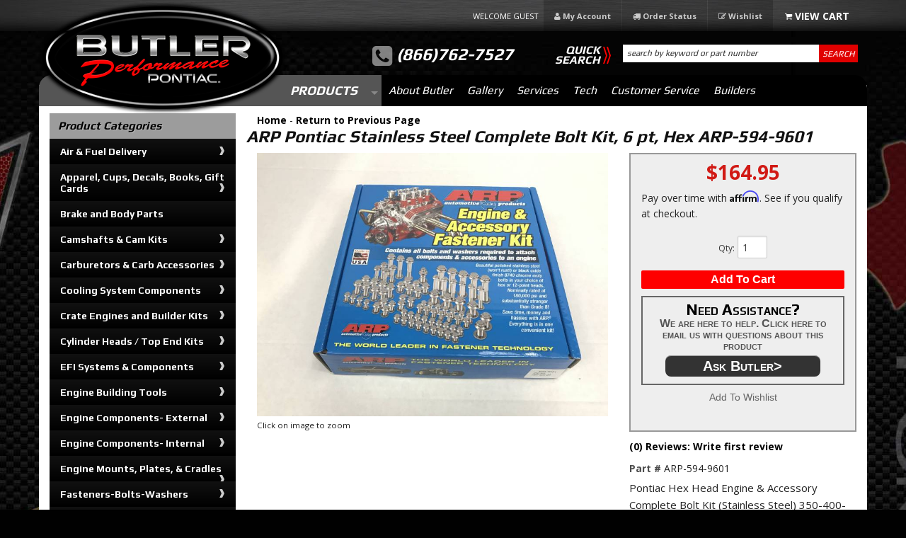

--- FILE ---
content_type: text/html; charset=utf-8
request_url: https://butlerperformance.com/i-24452869-arp-pontiac-stainless-steel-complete-bolt-kit6-pt-hexarp-594-9601.html
body_size: 48806
content:
<!DOCTYPE html>
<!-- paulirish.com/2008/conditional-stylesheets-vs-css-hacks-answer-neither/ -->
<!--[if lt IE 7]> <html class="no-js lt-ie9 lt-ie8 lt-ie7" lang="en"> <![endif]-->
<!--[if IE 7]>  <html class="no-js lt-ie9 lt-ie8" lang="en"> <![endif]-->
<!--[if IE 8]>  <html class="no-js lt-ie9" lang="en"> <![endif]-->
<!--[if gt IE 8]><!--> <html class="no-js" lang="en"> <!--<![endif]-->
<head>
    <meta name="viewport" content="width=device-width" />
    <meta charset="utf-8"><script type="text/javascript">(window.NREUM||(NREUM={})).init={privacy:{cookies_enabled:true},ajax:{deny_list:["bam.nr-data.net"]},feature_flags:["soft_nav"],distributed_tracing:{enabled:true}};(window.NREUM||(NREUM={})).loader_config={agentID:"1103356793",accountID:"3906469",trustKey:"3906469",xpid:"Vw8HV1JVARABVFVSBwgBVlYH",licenseKey:"NRJS-5114e709e7357dfdb01",applicationID:"1040096026",browserID:"1103356793"};;/*! For license information please see nr-loader-spa-1.308.0.min.js.LICENSE.txt */
(()=>{var e,t,r={384:(e,t,r)=>{"use strict";r.d(t,{NT:()=>a,US:()=>u,Zm:()=>o,bQ:()=>d,dV:()=>c,pV:()=>l});var n=r(6154),i=r(1863),s=r(1910);const a={beacon:"bam.nr-data.net",errorBeacon:"bam.nr-data.net"};function o(){return n.gm.NREUM||(n.gm.NREUM={}),void 0===n.gm.newrelic&&(n.gm.newrelic=n.gm.NREUM),n.gm.NREUM}function c(){let e=o();return e.o||(e.o={ST:n.gm.setTimeout,SI:n.gm.setImmediate||n.gm.setInterval,CT:n.gm.clearTimeout,XHR:n.gm.XMLHttpRequest,REQ:n.gm.Request,EV:n.gm.Event,PR:n.gm.Promise,MO:n.gm.MutationObserver,FETCH:n.gm.fetch,WS:n.gm.WebSocket},(0,s.i)(...Object.values(e.o))),e}function d(e,t){let r=o();r.initializedAgents??={},t.initializedAt={ms:(0,i.t)(),date:new Date},r.initializedAgents[e]=t}function u(e,t){o()[e]=t}function l(){return function(){let e=o();const t=e.info||{};e.info={beacon:a.beacon,errorBeacon:a.errorBeacon,...t}}(),function(){let e=o();const t=e.init||{};e.init={...t}}(),c(),function(){let e=o();const t=e.loader_config||{};e.loader_config={...t}}(),o()}},782:(e,t,r)=>{"use strict";r.d(t,{T:()=>n});const n=r(860).K7.pageViewTiming},860:(e,t,r)=>{"use strict";r.d(t,{$J:()=>u,K7:()=>c,P3:()=>d,XX:()=>i,Yy:()=>o,df:()=>s,qY:()=>n,v4:()=>a});const n="events",i="jserrors",s="browser/blobs",a="rum",o="browser/logs",c={ajax:"ajax",genericEvents:"generic_events",jserrors:i,logging:"logging",metrics:"metrics",pageAction:"page_action",pageViewEvent:"page_view_event",pageViewTiming:"page_view_timing",sessionReplay:"session_replay",sessionTrace:"session_trace",softNav:"soft_navigations",spa:"spa"},d={[c.pageViewEvent]:1,[c.pageViewTiming]:2,[c.metrics]:3,[c.jserrors]:4,[c.spa]:5,[c.ajax]:6,[c.sessionTrace]:7,[c.softNav]:8,[c.sessionReplay]:9,[c.logging]:10,[c.genericEvents]:11},u={[c.pageViewEvent]:a,[c.pageViewTiming]:n,[c.ajax]:n,[c.spa]:n,[c.softNav]:n,[c.metrics]:i,[c.jserrors]:i,[c.sessionTrace]:s,[c.sessionReplay]:s,[c.logging]:o,[c.genericEvents]:"ins"}},944:(e,t,r)=>{"use strict";r.d(t,{R:()=>i});var n=r(3241);function i(e,t){"function"==typeof console.debug&&(console.debug("New Relic Warning: https://github.com/newrelic/newrelic-browser-agent/blob/main/docs/warning-codes.md#".concat(e),t),(0,n.W)({agentIdentifier:null,drained:null,type:"data",name:"warn",feature:"warn",data:{code:e,secondary:t}}))}},993:(e,t,r)=>{"use strict";r.d(t,{A$:()=>s,ET:()=>a,TZ:()=>o,p_:()=>i});var n=r(860);const i={ERROR:"ERROR",WARN:"WARN",INFO:"INFO",DEBUG:"DEBUG",TRACE:"TRACE"},s={OFF:0,ERROR:1,WARN:2,INFO:3,DEBUG:4,TRACE:5},a="log",o=n.K7.logging},1541:(e,t,r)=>{"use strict";r.d(t,{U:()=>i,f:()=>n});const n={MFE:"MFE",BA:"BA"};function i(e,t){if(2!==t?.harvestEndpointVersion)return{};const r=t.agentRef.runtime.appMetadata.agents[0].entityGuid;return e?{"source.id":e.id,"source.name":e.name,"source.type":e.type,"parent.id":e.parent?.id||r,"parent.type":e.parent?.type||n.BA}:{"entity.guid":r,appId:t.agentRef.info.applicationID}}},1687:(e,t,r)=>{"use strict";r.d(t,{Ak:()=>d,Ze:()=>h,x3:()=>u});var n=r(3241),i=r(7836),s=r(3606),a=r(860),o=r(2646);const c={};function d(e,t){const r={staged:!1,priority:a.P3[t]||0};l(e),c[e].get(t)||c[e].set(t,r)}function u(e,t){e&&c[e]&&(c[e].get(t)&&c[e].delete(t),p(e,t,!1),c[e].size&&f(e))}function l(e){if(!e)throw new Error("agentIdentifier required");c[e]||(c[e]=new Map)}function h(e="",t="feature",r=!1){if(l(e),!e||!c[e].get(t)||r)return p(e,t);c[e].get(t).staged=!0,f(e)}function f(e){const t=Array.from(c[e]);t.every(([e,t])=>t.staged)&&(t.sort((e,t)=>e[1].priority-t[1].priority),t.forEach(([t])=>{c[e].delete(t),p(e,t)}))}function p(e,t,r=!0){const a=e?i.ee.get(e):i.ee,c=s.i.handlers;if(!a.aborted&&a.backlog&&c){if((0,n.W)({agentIdentifier:e,type:"lifecycle",name:"drain",feature:t}),r){const e=a.backlog[t],r=c[t];if(r){for(let t=0;e&&t<e.length;++t)g(e[t],r);Object.entries(r).forEach(([e,t])=>{Object.values(t||{}).forEach(t=>{t[0]?.on&&t[0]?.context()instanceof o.y&&t[0].on(e,t[1])})})}}a.isolatedBacklog||delete c[t],a.backlog[t]=null,a.emit("drain-"+t,[])}}function g(e,t){var r=e[1];Object.values(t[r]||{}).forEach(t=>{var r=e[0];if(t[0]===r){var n=t[1],i=e[3],s=e[2];n.apply(i,s)}})}},1738:(e,t,r)=>{"use strict";r.d(t,{U:()=>f,Y:()=>h});var n=r(3241),i=r(9908),s=r(1863),a=r(944),o=r(5701),c=r(3969),d=r(8362),u=r(860),l=r(4261);function h(e,t,r,s){const h=s||r;!h||h[e]&&h[e]!==d.d.prototype[e]||(h[e]=function(){(0,i.p)(c.xV,["API/"+e+"/called"],void 0,u.K7.metrics,r.ee),(0,n.W)({agentIdentifier:r.agentIdentifier,drained:!!o.B?.[r.agentIdentifier],type:"data",name:"api",feature:l.Pl+e,data:{}});try{return t.apply(this,arguments)}catch(e){(0,a.R)(23,e)}})}function f(e,t,r,n,a){const o=e.info;null===r?delete o.jsAttributes[t]:o.jsAttributes[t]=r,(a||null===r)&&(0,i.p)(l.Pl+n,[(0,s.t)(),t,r],void 0,"session",e.ee)}},1741:(e,t,r)=>{"use strict";r.d(t,{W:()=>s});var n=r(944),i=r(4261);class s{#e(e,...t){if(this[e]!==s.prototype[e])return this[e](...t);(0,n.R)(35,e)}addPageAction(e,t){return this.#e(i.hG,e,t)}register(e){return this.#e(i.eY,e)}recordCustomEvent(e,t){return this.#e(i.fF,e,t)}setPageViewName(e,t){return this.#e(i.Fw,e,t)}setCustomAttribute(e,t,r){return this.#e(i.cD,e,t,r)}noticeError(e,t){return this.#e(i.o5,e,t)}setUserId(e,t=!1){return this.#e(i.Dl,e,t)}setApplicationVersion(e){return this.#e(i.nb,e)}setErrorHandler(e){return this.#e(i.bt,e)}addRelease(e,t){return this.#e(i.k6,e,t)}log(e,t){return this.#e(i.$9,e,t)}start(){return this.#e(i.d3)}finished(e){return this.#e(i.BL,e)}recordReplay(){return this.#e(i.CH)}pauseReplay(){return this.#e(i.Tb)}addToTrace(e){return this.#e(i.U2,e)}setCurrentRouteName(e){return this.#e(i.PA,e)}interaction(e){return this.#e(i.dT,e)}wrapLogger(e,t,r){return this.#e(i.Wb,e,t,r)}measure(e,t){return this.#e(i.V1,e,t)}consent(e){return this.#e(i.Pv,e)}}},1863:(e,t,r)=>{"use strict";function n(){return Math.floor(performance.now())}r.d(t,{t:()=>n})},1910:(e,t,r)=>{"use strict";r.d(t,{i:()=>s});var n=r(944);const i=new Map;function s(...e){return e.every(e=>{if(i.has(e))return i.get(e);const t="function"==typeof e?e.toString():"",r=t.includes("[native code]"),s=t.includes("nrWrapper");return r||s||(0,n.R)(64,e?.name||t),i.set(e,r),r})}},2555:(e,t,r)=>{"use strict";r.d(t,{D:()=>o,f:()=>a});var n=r(384),i=r(8122);const s={beacon:n.NT.beacon,errorBeacon:n.NT.errorBeacon,licenseKey:void 0,applicationID:void 0,sa:void 0,queueTime:void 0,applicationTime:void 0,ttGuid:void 0,user:void 0,account:void 0,product:void 0,extra:void 0,jsAttributes:{},userAttributes:void 0,atts:void 0,transactionName:void 0,tNamePlain:void 0};function a(e){try{return!!e.licenseKey&&!!e.errorBeacon&&!!e.applicationID}catch(e){return!1}}const o=e=>(0,i.a)(e,s)},2614:(e,t,r)=>{"use strict";r.d(t,{BB:()=>a,H3:()=>n,g:()=>d,iL:()=>c,tS:()=>o,uh:()=>i,wk:()=>s});const n="NRBA",i="SESSION",s=144e5,a=18e5,o={STARTED:"session-started",PAUSE:"session-pause",RESET:"session-reset",RESUME:"session-resume",UPDATE:"session-update"},c={SAME_TAB:"same-tab",CROSS_TAB:"cross-tab"},d={OFF:0,FULL:1,ERROR:2}},2646:(e,t,r)=>{"use strict";r.d(t,{y:()=>n});class n{constructor(e){this.contextId=e}}},2843:(e,t,r)=>{"use strict";r.d(t,{G:()=>s,u:()=>i});var n=r(3878);function i(e,t=!1,r,i){(0,n.DD)("visibilitychange",function(){if(t)return void("hidden"===document.visibilityState&&e());e(document.visibilityState)},r,i)}function s(e,t,r){(0,n.sp)("pagehide",e,t,r)}},3241:(e,t,r)=>{"use strict";r.d(t,{W:()=>s});var n=r(6154);const i="newrelic";function s(e={}){try{n.gm.dispatchEvent(new CustomEvent(i,{detail:e}))}catch(e){}}},3304:(e,t,r)=>{"use strict";r.d(t,{A:()=>s});var n=r(7836);const i=()=>{const e=new WeakSet;return(t,r)=>{if("object"==typeof r&&null!==r){if(e.has(r))return;e.add(r)}return r}};function s(e){try{return JSON.stringify(e,i())??""}catch(e){try{n.ee.emit("internal-error",[e])}catch(e){}return""}}},3333:(e,t,r)=>{"use strict";r.d(t,{$v:()=>u,TZ:()=>n,Xh:()=>c,Zp:()=>i,kd:()=>d,mq:()=>o,nf:()=>a,qN:()=>s});const n=r(860).K7.genericEvents,i=["auxclick","click","copy","keydown","paste","scrollend"],s=["focus","blur"],a=4,o=1e3,c=2e3,d=["PageAction","UserAction","BrowserPerformance"],u={RESOURCES:"experimental.resources",REGISTER:"register"}},3434:(e,t,r)=>{"use strict";r.d(t,{Jt:()=>s,YM:()=>d});var n=r(7836),i=r(5607);const s="nr@original:".concat(i.W),a=50;var o=Object.prototype.hasOwnProperty,c=!1;function d(e,t){return e||(e=n.ee),r.inPlace=function(e,t,n,i,s){n||(n="");const a="-"===n.charAt(0);for(let o=0;o<t.length;o++){const c=t[o],d=e[c];l(d)||(e[c]=r(d,a?c+n:n,i,c,s))}},r.flag=s,r;function r(t,r,n,c,d){return l(t)?t:(r||(r=""),nrWrapper[s]=t,function(e,t,r){if(Object.defineProperty&&Object.keys)try{return Object.keys(e).forEach(function(r){Object.defineProperty(t,r,{get:function(){return e[r]},set:function(t){return e[r]=t,t}})}),t}catch(e){u([e],r)}for(var n in e)o.call(e,n)&&(t[n]=e[n])}(t,nrWrapper,e),nrWrapper);function nrWrapper(){var s,o,l,h;let f;try{o=this,s=[...arguments],l="function"==typeof n?n(s,o):n||{}}catch(t){u([t,"",[s,o,c],l],e)}i(r+"start",[s,o,c],l,d);const p=performance.now();let g;try{return h=t.apply(o,s),g=performance.now(),h}catch(e){throw g=performance.now(),i(r+"err",[s,o,e],l,d),f=e,f}finally{const e=g-p,t={start:p,end:g,duration:e,isLongTask:e>=a,methodName:c,thrownError:f};t.isLongTask&&i("long-task",[t,o],l,d),i(r+"end",[s,o,h],l,d)}}}function i(r,n,i,s){if(!c||t){var a=c;c=!0;try{e.emit(r,n,i,t,s)}catch(t){u([t,r,n,i],e)}c=a}}}function u(e,t){t||(t=n.ee);try{t.emit("internal-error",e)}catch(e){}}function l(e){return!(e&&"function"==typeof e&&e.apply&&!e[s])}},3606:(e,t,r)=>{"use strict";r.d(t,{i:()=>s});var n=r(9908);s.on=a;var i=s.handlers={};function s(e,t,r,s){a(s||n.d,i,e,t,r)}function a(e,t,r,i,s){s||(s="feature"),e||(e=n.d);var a=t[s]=t[s]||{};(a[r]=a[r]||[]).push([e,i])}},3738:(e,t,r)=>{"use strict";r.d(t,{He:()=>i,Kp:()=>o,Lc:()=>d,Rz:()=>u,TZ:()=>n,bD:()=>s,d3:()=>a,jx:()=>l,sl:()=>h,uP:()=>c});const n=r(860).K7.sessionTrace,i="bstResource",s="resource",a="-start",o="-end",c="fn"+a,d="fn"+o,u="pushState",l=1e3,h=3e4},3785:(e,t,r)=>{"use strict";r.d(t,{R:()=>c,b:()=>d});var n=r(9908),i=r(1863),s=r(860),a=r(3969),o=r(993);function c(e,t,r={},c=o.p_.INFO,d=!0,u,l=(0,i.t)()){(0,n.p)(a.xV,["API/logging/".concat(c.toLowerCase(),"/called")],void 0,s.K7.metrics,e),(0,n.p)(o.ET,[l,t,r,c,d,u],void 0,s.K7.logging,e)}function d(e){return"string"==typeof e&&Object.values(o.p_).some(t=>t===e.toUpperCase().trim())}},3878:(e,t,r)=>{"use strict";function n(e,t){return{capture:e,passive:!1,signal:t}}function i(e,t,r=!1,i){window.addEventListener(e,t,n(r,i))}function s(e,t,r=!1,i){document.addEventListener(e,t,n(r,i))}r.d(t,{DD:()=>s,jT:()=>n,sp:()=>i})},3962:(e,t,r)=>{"use strict";r.d(t,{AM:()=>a,O2:()=>l,OV:()=>s,Qu:()=>h,TZ:()=>c,ih:()=>f,pP:()=>o,t1:()=>u,tC:()=>i,wD:()=>d});var n=r(860);const i=["click","keydown","submit"],s="popstate",a="api",o="initialPageLoad",c=n.K7.softNav,d=5e3,u=500,l={INITIAL_PAGE_LOAD:"",ROUTE_CHANGE:1,UNSPECIFIED:2},h={INTERACTION:1,AJAX:2,CUSTOM_END:3,CUSTOM_TRACER:4},f={IP:"in progress",PF:"pending finish",FIN:"finished",CAN:"cancelled"}},3969:(e,t,r)=>{"use strict";r.d(t,{TZ:()=>n,XG:()=>o,rs:()=>i,xV:()=>a,z_:()=>s});const n=r(860).K7.metrics,i="sm",s="cm",a="storeSupportabilityMetrics",o="storeEventMetrics"},4234:(e,t,r)=>{"use strict";r.d(t,{W:()=>s});var n=r(7836),i=r(1687);class s{constructor(e,t){this.agentIdentifier=e,this.ee=n.ee.get(e),this.featureName=t,this.blocked=!1}deregisterDrain(){(0,i.x3)(this.agentIdentifier,this.featureName)}}},4261:(e,t,r)=>{"use strict";r.d(t,{$9:()=>u,BL:()=>c,CH:()=>p,Dl:()=>R,Fw:()=>w,PA:()=>v,Pl:()=>n,Pv:()=>A,Tb:()=>h,U2:()=>a,V1:()=>E,Wb:()=>T,bt:()=>y,cD:()=>b,d3:()=>x,dT:()=>d,eY:()=>g,fF:()=>f,hG:()=>s,hw:()=>i,k6:()=>o,nb:()=>m,o5:()=>l});const n="api-",i=n+"ixn-",s="addPageAction",a="addToTrace",o="addRelease",c="finished",d="interaction",u="log",l="noticeError",h="pauseReplay",f="recordCustomEvent",p="recordReplay",g="register",m="setApplicationVersion",v="setCurrentRouteName",b="setCustomAttribute",y="setErrorHandler",w="setPageViewName",R="setUserId",x="start",T="wrapLogger",E="measure",A="consent"},5205:(e,t,r)=>{"use strict";r.d(t,{j:()=>S});var n=r(384),i=r(1741);var s=r(2555),a=r(3333);const o=e=>{if(!e||"string"!=typeof e)return!1;try{document.createDocumentFragment().querySelector(e)}catch{return!1}return!0};var c=r(2614),d=r(944),u=r(8122);const l="[data-nr-mask]",h=e=>(0,u.a)(e,(()=>{const e={feature_flags:[],experimental:{allow_registered_children:!1,resources:!1},mask_selector:"*",block_selector:"[data-nr-block]",mask_input_options:{color:!1,date:!1,"datetime-local":!1,email:!1,month:!1,number:!1,range:!1,search:!1,tel:!1,text:!1,time:!1,url:!1,week:!1,textarea:!1,select:!1,password:!0}};return{ajax:{deny_list:void 0,block_internal:!0,enabled:!0,autoStart:!0},api:{get allow_registered_children(){return e.feature_flags.includes(a.$v.REGISTER)||e.experimental.allow_registered_children},set allow_registered_children(t){e.experimental.allow_registered_children=t},duplicate_registered_data:!1},browser_consent_mode:{enabled:!1},distributed_tracing:{enabled:void 0,exclude_newrelic_header:void 0,cors_use_newrelic_header:void 0,cors_use_tracecontext_headers:void 0,allowed_origins:void 0},get feature_flags(){return e.feature_flags},set feature_flags(t){e.feature_flags=t},generic_events:{enabled:!0,autoStart:!0},harvest:{interval:30},jserrors:{enabled:!0,autoStart:!0},logging:{enabled:!0,autoStart:!0},metrics:{enabled:!0,autoStart:!0},obfuscate:void 0,page_action:{enabled:!0},page_view_event:{enabled:!0,autoStart:!0},page_view_timing:{enabled:!0,autoStart:!0},performance:{capture_marks:!1,capture_measures:!1,capture_detail:!0,resources:{get enabled(){return e.feature_flags.includes(a.$v.RESOURCES)||e.experimental.resources},set enabled(t){e.experimental.resources=t},asset_types:[],first_party_domains:[],ignore_newrelic:!0}},privacy:{cookies_enabled:!0},proxy:{assets:void 0,beacon:void 0},session:{expiresMs:c.wk,inactiveMs:c.BB},session_replay:{autoStart:!0,enabled:!1,preload:!1,sampling_rate:10,error_sampling_rate:100,collect_fonts:!1,inline_images:!1,fix_stylesheets:!0,mask_all_inputs:!0,get mask_text_selector(){return e.mask_selector},set mask_text_selector(t){o(t)?e.mask_selector="".concat(t,",").concat(l):""===t||null===t?e.mask_selector=l:(0,d.R)(5,t)},get block_class(){return"nr-block"},get ignore_class(){return"nr-ignore"},get mask_text_class(){return"nr-mask"},get block_selector(){return e.block_selector},set block_selector(t){o(t)?e.block_selector+=",".concat(t):""!==t&&(0,d.R)(6,t)},get mask_input_options(){return e.mask_input_options},set mask_input_options(t){t&&"object"==typeof t?e.mask_input_options={...t,password:!0}:(0,d.R)(7,t)}},session_trace:{enabled:!0,autoStart:!0},soft_navigations:{enabled:!0,autoStart:!0},spa:{enabled:!0,autoStart:!0},ssl:void 0,user_actions:{enabled:!0,elementAttributes:["id","className","tagName","type"]}}})());var f=r(6154),p=r(9324);let g=0;const m={buildEnv:p.F3,distMethod:p.Xs,version:p.xv,originTime:f.WN},v={consented:!1},b={appMetadata:{},get consented(){return this.session?.state?.consent||v.consented},set consented(e){v.consented=e},customTransaction:void 0,denyList:void 0,disabled:!1,harvester:void 0,isolatedBacklog:!1,isRecording:!1,loaderType:void 0,maxBytes:3e4,obfuscator:void 0,onerror:void 0,ptid:void 0,releaseIds:{},session:void 0,timeKeeper:void 0,registeredEntities:[],jsAttributesMetadata:{bytes:0},get harvestCount(){return++g}},y=e=>{const t=(0,u.a)(e,b),r=Object.keys(m).reduce((e,t)=>(e[t]={value:m[t],writable:!1,configurable:!0,enumerable:!0},e),{});return Object.defineProperties(t,r)};var w=r(5701);const R=e=>{const t=e.startsWith("http");e+="/",r.p=t?e:"https://"+e};var x=r(7836),T=r(3241);const E={accountID:void 0,trustKey:void 0,agentID:void 0,licenseKey:void 0,applicationID:void 0,xpid:void 0},A=e=>(0,u.a)(e,E),_=new Set;function S(e,t={},r,a){let{init:o,info:c,loader_config:d,runtime:u={},exposed:l=!0}=t;if(!c){const e=(0,n.pV)();o=e.init,c=e.info,d=e.loader_config}e.init=h(o||{}),e.loader_config=A(d||{}),c.jsAttributes??={},f.bv&&(c.jsAttributes.isWorker=!0),e.info=(0,s.D)(c);const p=e.init,g=[c.beacon,c.errorBeacon];_.has(e.agentIdentifier)||(p.proxy.assets&&(R(p.proxy.assets),g.push(p.proxy.assets)),p.proxy.beacon&&g.push(p.proxy.beacon),e.beacons=[...g],function(e){const t=(0,n.pV)();Object.getOwnPropertyNames(i.W.prototype).forEach(r=>{const n=i.W.prototype[r];if("function"!=typeof n||"constructor"===n)return;let s=t[r];e[r]&&!1!==e.exposed&&"micro-agent"!==e.runtime?.loaderType&&(t[r]=(...t)=>{const n=e[r](...t);return s?s(...t):n})})}(e),(0,n.US)("activatedFeatures",w.B)),u.denyList=[...p.ajax.deny_list||[],...p.ajax.block_internal?g:[]],u.ptid=e.agentIdentifier,u.loaderType=r,e.runtime=y(u),_.has(e.agentIdentifier)||(e.ee=x.ee.get(e.agentIdentifier),e.exposed=l,(0,T.W)({agentIdentifier:e.agentIdentifier,drained:!!w.B?.[e.agentIdentifier],type:"lifecycle",name:"initialize",feature:void 0,data:e.config})),_.add(e.agentIdentifier)}},5270:(e,t,r)=>{"use strict";r.d(t,{Aw:()=>a,SR:()=>s,rF:()=>o});var n=r(384),i=r(7767);function s(e){return!!(0,n.dV)().o.MO&&(0,i.V)(e)&&!0===e?.session_trace.enabled}function a(e){return!0===e?.session_replay.preload&&s(e)}function o(e,t){try{if("string"==typeof t?.type){if("password"===t.type.toLowerCase())return"*".repeat(e?.length||0);if(void 0!==t?.dataset?.nrUnmask||t?.classList?.contains("nr-unmask"))return e}}catch(e){}return"string"==typeof e?e.replace(/[\S]/g,"*"):"*".repeat(e?.length||0)}},5289:(e,t,r)=>{"use strict";r.d(t,{GG:()=>a,Qr:()=>c,sB:()=>o});var n=r(3878),i=r(6389);function s(){return"undefined"==typeof document||"complete"===document.readyState}function a(e,t){if(s())return e();const r=(0,i.J)(e),a=setInterval(()=>{s()&&(clearInterval(a),r())},500);(0,n.sp)("load",r,t)}function o(e){if(s())return e();(0,n.DD)("DOMContentLoaded",e)}function c(e){if(s())return e();(0,n.sp)("popstate",e)}},5607:(e,t,r)=>{"use strict";r.d(t,{W:()=>n});const n=(0,r(9566).bz)()},5701:(e,t,r)=>{"use strict";r.d(t,{B:()=>s,t:()=>a});var n=r(3241);const i=new Set,s={};function a(e,t){const r=t.agentIdentifier;s[r]??={},e&&"object"==typeof e&&(i.has(r)||(t.ee.emit("rumresp",[e]),s[r]=e,i.add(r),(0,n.W)({agentIdentifier:r,loaded:!0,drained:!0,type:"lifecycle",name:"load",feature:void 0,data:e})))}},6154:(e,t,r)=>{"use strict";r.d(t,{OF:()=>d,RI:()=>i,WN:()=>h,bv:()=>s,eN:()=>f,gm:()=>a,lR:()=>l,m:()=>c,mw:()=>o,sb:()=>u});var n=r(1863);const i="undefined"!=typeof window&&!!window.document,s="undefined"!=typeof WorkerGlobalScope&&("undefined"!=typeof self&&self instanceof WorkerGlobalScope&&self.navigator instanceof WorkerNavigator||"undefined"!=typeof globalThis&&globalThis instanceof WorkerGlobalScope&&globalThis.navigator instanceof WorkerNavigator),a=i?window:"undefined"!=typeof WorkerGlobalScope&&("undefined"!=typeof self&&self instanceof WorkerGlobalScope&&self||"undefined"!=typeof globalThis&&globalThis instanceof WorkerGlobalScope&&globalThis),o=Boolean("hidden"===a?.document?.visibilityState),c=""+a?.location,d=/iPad|iPhone|iPod/.test(a.navigator?.userAgent),u=d&&"undefined"==typeof SharedWorker,l=(()=>{const e=a.navigator?.userAgent?.match(/Firefox[/\s](\d+\.\d+)/);return Array.isArray(e)&&e.length>=2?+e[1]:0})(),h=Date.now()-(0,n.t)(),f=()=>"undefined"!=typeof PerformanceNavigationTiming&&a?.performance?.getEntriesByType("navigation")?.[0]?.responseStart},6344:(e,t,r)=>{"use strict";r.d(t,{BB:()=>u,Qb:()=>l,TZ:()=>i,Ug:()=>a,Vh:()=>s,_s:()=>o,bc:()=>d,yP:()=>c});var n=r(2614);const i=r(860).K7.sessionReplay,s="errorDuringReplay",a=.12,o={DomContentLoaded:0,Load:1,FullSnapshot:2,IncrementalSnapshot:3,Meta:4,Custom:5},c={[n.g.ERROR]:15e3,[n.g.FULL]:3e5,[n.g.OFF]:0},d={RESET:{message:"Session was reset",sm:"Reset"},IMPORT:{message:"Recorder failed to import",sm:"Import"},TOO_MANY:{message:"429: Too Many Requests",sm:"Too-Many"},TOO_BIG:{message:"Payload was too large",sm:"Too-Big"},CROSS_TAB:{message:"Session Entity was set to OFF on another tab",sm:"Cross-Tab"},ENTITLEMENTS:{message:"Session Replay is not allowed and will not be started",sm:"Entitlement"}},u=5e3,l={API:"api",RESUME:"resume",SWITCH_TO_FULL:"switchToFull",INITIALIZE:"initialize",PRELOAD:"preload"}},6389:(e,t,r)=>{"use strict";function n(e,t=500,r={}){const n=r?.leading||!1;let i;return(...r)=>{n&&void 0===i&&(e.apply(this,r),i=setTimeout(()=>{i=clearTimeout(i)},t)),n||(clearTimeout(i),i=setTimeout(()=>{e.apply(this,r)},t))}}function i(e){let t=!1;return(...r)=>{t||(t=!0,e.apply(this,r))}}r.d(t,{J:()=>i,s:()=>n})},6630:(e,t,r)=>{"use strict";r.d(t,{T:()=>n});const n=r(860).K7.pageViewEvent},6774:(e,t,r)=>{"use strict";r.d(t,{T:()=>n});const n=r(860).K7.jserrors},7295:(e,t,r)=>{"use strict";r.d(t,{Xv:()=>a,gX:()=>i,iW:()=>s});var n=[];function i(e){if(!e||s(e))return!1;if(0===n.length)return!0;if("*"===n[0].hostname)return!1;for(var t=0;t<n.length;t++){var r=n[t];if(r.hostname.test(e.hostname)&&r.pathname.test(e.pathname))return!1}return!0}function s(e){return void 0===e.hostname}function a(e){if(n=[],e&&e.length)for(var t=0;t<e.length;t++){let r=e[t];if(!r)continue;if("*"===r)return void(n=[{hostname:"*"}]);0===r.indexOf("http://")?r=r.substring(7):0===r.indexOf("https://")&&(r=r.substring(8));const i=r.indexOf("/");let s,a;i>0?(s=r.substring(0,i),a=r.substring(i)):(s=r,a="*");let[c]=s.split(":");n.push({hostname:o(c),pathname:o(a,!0)})}}function o(e,t=!1){const r=e.replace(/[.+?^${}()|[\]\\]/g,e=>"\\"+e).replace(/\*/g,".*?");return new RegExp((t?"^":"")+r+"$")}},7485:(e,t,r)=>{"use strict";r.d(t,{D:()=>i});var n=r(6154);function i(e){if(0===(e||"").indexOf("data:"))return{protocol:"data"};try{const t=new URL(e,location.href),r={port:t.port,hostname:t.hostname,pathname:t.pathname,search:t.search,protocol:t.protocol.slice(0,t.protocol.indexOf(":")),sameOrigin:t.protocol===n.gm?.location?.protocol&&t.host===n.gm?.location?.host};return r.port&&""!==r.port||("http:"===t.protocol&&(r.port="80"),"https:"===t.protocol&&(r.port="443")),r.pathname&&""!==r.pathname?r.pathname.startsWith("/")||(r.pathname="/".concat(r.pathname)):r.pathname="/",r}catch(e){return{}}}},7699:(e,t,r)=>{"use strict";r.d(t,{It:()=>s,KC:()=>o,No:()=>i,qh:()=>a});var n=r(860);const i=16e3,s=1e6,a="SESSION_ERROR",o={[n.K7.logging]:!0,[n.K7.genericEvents]:!1,[n.K7.jserrors]:!1,[n.K7.ajax]:!1}},7767:(e,t,r)=>{"use strict";r.d(t,{V:()=>i});var n=r(6154);const i=e=>n.RI&&!0===e?.privacy.cookies_enabled},7836:(e,t,r)=>{"use strict";r.d(t,{P:()=>o,ee:()=>c});var n=r(384),i=r(8990),s=r(2646),a=r(5607);const o="nr@context:".concat(a.W),c=function e(t,r){var n={},a={},u={},l=!1;try{l=16===r.length&&d.initializedAgents?.[r]?.runtime.isolatedBacklog}catch(e){}var h={on:p,addEventListener:p,removeEventListener:function(e,t){var r=n[e];if(!r)return;for(var i=0;i<r.length;i++)r[i]===t&&r.splice(i,1)},emit:function(e,r,n,i,s){!1!==s&&(s=!0);if(c.aborted&&!i)return;t&&s&&t.emit(e,r,n);var o=f(n);g(e).forEach(e=>{e.apply(o,r)});var d=v()[a[e]];d&&d.push([h,e,r,o]);return o},get:m,listeners:g,context:f,buffer:function(e,t){const r=v();if(t=t||"feature",h.aborted)return;Object.entries(e||{}).forEach(([e,n])=>{a[n]=t,t in r||(r[t]=[])})},abort:function(){h._aborted=!0,Object.keys(h.backlog).forEach(e=>{delete h.backlog[e]})},isBuffering:function(e){return!!v()[a[e]]},debugId:r,backlog:l?{}:t&&"object"==typeof t.backlog?t.backlog:{},isolatedBacklog:l};return Object.defineProperty(h,"aborted",{get:()=>{let e=h._aborted||!1;return e||(t&&(e=t.aborted),e)}}),h;function f(e){return e&&e instanceof s.y?e:e?(0,i.I)(e,o,()=>new s.y(o)):new s.y(o)}function p(e,t){n[e]=g(e).concat(t)}function g(e){return n[e]||[]}function m(t){return u[t]=u[t]||e(h,t)}function v(){return h.backlog}}(void 0,"globalEE"),d=(0,n.Zm)();d.ee||(d.ee=c)},8122:(e,t,r)=>{"use strict";r.d(t,{a:()=>i});var n=r(944);function i(e,t){try{if(!e||"object"!=typeof e)return(0,n.R)(3);if(!t||"object"!=typeof t)return(0,n.R)(4);const r=Object.create(Object.getPrototypeOf(t),Object.getOwnPropertyDescriptors(t)),s=0===Object.keys(r).length?e:r;for(let a in s)if(void 0!==e[a])try{if(null===e[a]){r[a]=null;continue}Array.isArray(e[a])&&Array.isArray(t[a])?r[a]=Array.from(new Set([...e[a],...t[a]])):"object"==typeof e[a]&&"object"==typeof t[a]?r[a]=i(e[a],t[a]):r[a]=e[a]}catch(e){r[a]||(0,n.R)(1,e)}return r}catch(e){(0,n.R)(2,e)}}},8139:(e,t,r)=>{"use strict";r.d(t,{u:()=>h});var n=r(7836),i=r(3434),s=r(8990),a=r(6154);const o={},c=a.gm.XMLHttpRequest,d="addEventListener",u="removeEventListener",l="nr@wrapped:".concat(n.P);function h(e){var t=function(e){return(e||n.ee).get("events")}(e);if(o[t.debugId]++)return t;o[t.debugId]=1;var r=(0,i.YM)(t,!0);function h(e){r.inPlace(e,[d,u],"-",p)}function p(e,t){return e[1]}return"getPrototypeOf"in Object&&(a.RI&&f(document,h),c&&f(c.prototype,h),f(a.gm,h)),t.on(d+"-start",function(e,t){var n=e[1];if(null!==n&&("function"==typeof n||"object"==typeof n)&&"newrelic"!==e[0]){var i=(0,s.I)(n,l,function(){var e={object:function(){if("function"!=typeof n.handleEvent)return;return n.handleEvent.apply(n,arguments)},function:n}[typeof n];return e?r(e,"fn-",null,e.name||"anonymous"):n});this.wrapped=e[1]=i}}),t.on(u+"-start",function(e){e[1]=this.wrapped||e[1]}),t}function f(e,t,...r){let n=e;for(;"object"==typeof n&&!Object.prototype.hasOwnProperty.call(n,d);)n=Object.getPrototypeOf(n);n&&t(n,...r)}},8362:(e,t,r)=>{"use strict";r.d(t,{d:()=>s});var n=r(9566),i=r(1741);class s extends i.W{agentIdentifier=(0,n.LA)(16)}},8374:(e,t,r)=>{r.nc=(()=>{try{return document?.currentScript?.nonce}catch(e){}return""})()},8990:(e,t,r)=>{"use strict";r.d(t,{I:()=>i});var n=Object.prototype.hasOwnProperty;function i(e,t,r){if(n.call(e,t))return e[t];var i=r();if(Object.defineProperty&&Object.keys)try{return Object.defineProperty(e,t,{value:i,writable:!0,enumerable:!1}),i}catch(e){}return e[t]=i,i}},9119:(e,t,r)=>{"use strict";r.d(t,{L:()=>s});var n=/([^?#]*)[^#]*(#[^?]*|$).*/,i=/([^?#]*)().*/;function s(e,t){return e?e.replace(t?n:i,"$1$2"):e}},9300:(e,t,r)=>{"use strict";r.d(t,{T:()=>n});const n=r(860).K7.ajax},9324:(e,t,r)=>{"use strict";r.d(t,{AJ:()=>a,F3:()=>i,Xs:()=>s,Yq:()=>o,xv:()=>n});const n="1.308.0",i="PROD",s="CDN",a="@newrelic/rrweb",o="1.0.1"},9566:(e,t,r)=>{"use strict";r.d(t,{LA:()=>o,ZF:()=>c,bz:()=>a,el:()=>d});var n=r(6154);const i="xxxxxxxx-xxxx-4xxx-yxxx-xxxxxxxxxxxx";function s(e,t){return e?15&e[t]:16*Math.random()|0}function a(){const e=n.gm?.crypto||n.gm?.msCrypto;let t,r=0;return e&&e.getRandomValues&&(t=e.getRandomValues(new Uint8Array(30))),i.split("").map(e=>"x"===e?s(t,r++).toString(16):"y"===e?(3&s()|8).toString(16):e).join("")}function o(e){const t=n.gm?.crypto||n.gm?.msCrypto;let r,i=0;t&&t.getRandomValues&&(r=t.getRandomValues(new Uint8Array(e)));const a=[];for(var o=0;o<e;o++)a.push(s(r,i++).toString(16));return a.join("")}function c(){return o(16)}function d(){return o(32)}},9908:(e,t,r)=>{"use strict";r.d(t,{d:()=>n,p:()=>i});var n=r(7836).ee.get("handle");function i(e,t,r,i,s){s?(s.buffer([e],i),s.emit(e,t,r)):(n.buffer([e],i),n.emit(e,t,r))}}},n={};function i(e){var t=n[e];if(void 0!==t)return t.exports;var s=n[e]={exports:{}};return r[e](s,s.exports,i),s.exports}i.m=r,i.d=(e,t)=>{for(var r in t)i.o(t,r)&&!i.o(e,r)&&Object.defineProperty(e,r,{enumerable:!0,get:t[r]})},i.f={},i.e=e=>Promise.all(Object.keys(i.f).reduce((t,r)=>(i.f[r](e,t),t),[])),i.u=e=>({212:"nr-spa-compressor",249:"nr-spa-recorder",478:"nr-spa"}[e]+"-1.308.0.min.js"),i.o=(e,t)=>Object.prototype.hasOwnProperty.call(e,t),e={},t="NRBA-1.308.0.PROD:",i.l=(r,n,s,a)=>{if(e[r])e[r].push(n);else{var o,c;if(void 0!==s)for(var d=document.getElementsByTagName("script"),u=0;u<d.length;u++){var l=d[u];if(l.getAttribute("src")==r||l.getAttribute("data-webpack")==t+s){o=l;break}}if(!o){c=!0;var h={478:"sha512-RSfSVnmHk59T/uIPbdSE0LPeqcEdF4/+XhfJdBuccH5rYMOEZDhFdtnh6X6nJk7hGpzHd9Ujhsy7lZEz/ORYCQ==",249:"sha512-ehJXhmntm85NSqW4MkhfQqmeKFulra3klDyY0OPDUE+sQ3GokHlPh1pmAzuNy//3j4ac6lzIbmXLvGQBMYmrkg==",212:"sha512-B9h4CR46ndKRgMBcK+j67uSR2RCnJfGefU+A7FrgR/k42ovXy5x/MAVFiSvFxuVeEk/pNLgvYGMp1cBSK/G6Fg=="};(o=document.createElement("script")).charset="utf-8",i.nc&&o.setAttribute("nonce",i.nc),o.setAttribute("data-webpack",t+s),o.src=r,0!==o.src.indexOf(window.location.origin+"/")&&(o.crossOrigin="anonymous"),h[a]&&(o.integrity=h[a])}e[r]=[n];var f=(t,n)=>{o.onerror=o.onload=null,clearTimeout(p);var i=e[r];if(delete e[r],o.parentNode&&o.parentNode.removeChild(o),i&&i.forEach(e=>e(n)),t)return t(n)},p=setTimeout(f.bind(null,void 0,{type:"timeout",target:o}),12e4);o.onerror=f.bind(null,o.onerror),o.onload=f.bind(null,o.onload),c&&document.head.appendChild(o)}},i.r=e=>{"undefined"!=typeof Symbol&&Symbol.toStringTag&&Object.defineProperty(e,Symbol.toStringTag,{value:"Module"}),Object.defineProperty(e,"__esModule",{value:!0})},i.p="https://js-agent.newrelic.com/",(()=>{var e={38:0,788:0};i.f.j=(t,r)=>{var n=i.o(e,t)?e[t]:void 0;if(0!==n)if(n)r.push(n[2]);else{var s=new Promise((r,i)=>n=e[t]=[r,i]);r.push(n[2]=s);var a=i.p+i.u(t),o=new Error;i.l(a,r=>{if(i.o(e,t)&&(0!==(n=e[t])&&(e[t]=void 0),n)){var s=r&&("load"===r.type?"missing":r.type),a=r&&r.target&&r.target.src;o.message="Loading chunk "+t+" failed: ("+s+": "+a+")",o.name="ChunkLoadError",o.type=s,o.request=a,n[1](o)}},"chunk-"+t,t)}};var t=(t,r)=>{var n,s,[a,o,c]=r,d=0;if(a.some(t=>0!==e[t])){for(n in o)i.o(o,n)&&(i.m[n]=o[n]);if(c)c(i)}for(t&&t(r);d<a.length;d++)s=a[d],i.o(e,s)&&e[s]&&e[s][0](),e[s]=0},r=self["webpackChunk:NRBA-1.308.0.PROD"]=self["webpackChunk:NRBA-1.308.0.PROD"]||[];r.forEach(t.bind(null,0)),r.push=t.bind(null,r.push.bind(r))})(),(()=>{"use strict";i(8374);var e=i(8362),t=i(860);const r=Object.values(t.K7);var n=i(5205);var s=i(9908),a=i(1863),o=i(4261),c=i(1738);var d=i(1687),u=i(4234),l=i(5289),h=i(6154),f=i(944),p=i(5270),g=i(7767),m=i(6389),v=i(7699);class b extends u.W{constructor(e,t){super(e.agentIdentifier,t),this.agentRef=e,this.abortHandler=void 0,this.featAggregate=void 0,this.loadedSuccessfully=void 0,this.onAggregateImported=new Promise(e=>{this.loadedSuccessfully=e}),this.deferred=Promise.resolve(),!1===e.init[this.featureName].autoStart?this.deferred=new Promise((t,r)=>{this.ee.on("manual-start-all",(0,m.J)(()=>{(0,d.Ak)(e.agentIdentifier,this.featureName),t()}))}):(0,d.Ak)(e.agentIdentifier,t)}importAggregator(e,t,r={}){if(this.featAggregate)return;const n=async()=>{let n;await this.deferred;try{if((0,g.V)(e.init)){const{setupAgentSession:t}=await i.e(478).then(i.bind(i,8766));n=t(e)}}catch(e){(0,f.R)(20,e),this.ee.emit("internal-error",[e]),(0,s.p)(v.qh,[e],void 0,this.featureName,this.ee)}try{if(!this.#t(this.featureName,n,e.init))return(0,d.Ze)(this.agentIdentifier,this.featureName),void this.loadedSuccessfully(!1);const{Aggregate:i}=await t();this.featAggregate=new i(e,r),e.runtime.harvester.initializedAggregates.push(this.featAggregate),this.loadedSuccessfully(!0)}catch(e){(0,f.R)(34,e),this.abortHandler?.(),(0,d.Ze)(this.agentIdentifier,this.featureName,!0),this.loadedSuccessfully(!1),this.ee&&this.ee.abort()}};h.RI?(0,l.GG)(()=>n(),!0):n()}#t(e,r,n){if(this.blocked)return!1;switch(e){case t.K7.sessionReplay:return(0,p.SR)(n)&&!!r;case t.K7.sessionTrace:return!!r;default:return!0}}}var y=i(6630),w=i(2614),R=i(3241);class x extends b{static featureName=y.T;constructor(e){var t;super(e,y.T),this.setupInspectionEvents(e.agentIdentifier),t=e,(0,c.Y)(o.Fw,function(e,r){"string"==typeof e&&("/"!==e.charAt(0)&&(e="/"+e),t.runtime.customTransaction=(r||"http://custom.transaction")+e,(0,s.p)(o.Pl+o.Fw,[(0,a.t)()],void 0,void 0,t.ee))},t),this.importAggregator(e,()=>i.e(478).then(i.bind(i,2467)))}setupInspectionEvents(e){const t=(t,r)=>{t&&(0,R.W)({agentIdentifier:e,timeStamp:t.timeStamp,loaded:"complete"===t.target.readyState,type:"window",name:r,data:t.target.location+""})};(0,l.sB)(e=>{t(e,"DOMContentLoaded")}),(0,l.GG)(e=>{t(e,"load")}),(0,l.Qr)(e=>{t(e,"navigate")}),this.ee.on(w.tS.UPDATE,(t,r)=>{(0,R.W)({agentIdentifier:e,type:"lifecycle",name:"session",data:r})})}}var T=i(384);class E extends e.d{constructor(e){var t;(super(),h.gm)?(this.features={},(0,T.bQ)(this.agentIdentifier,this),this.desiredFeatures=new Set(e.features||[]),this.desiredFeatures.add(x),(0,n.j)(this,e,e.loaderType||"agent"),t=this,(0,c.Y)(o.cD,function(e,r,n=!1){if("string"==typeof e){if(["string","number","boolean"].includes(typeof r)||null===r)return(0,c.U)(t,e,r,o.cD,n);(0,f.R)(40,typeof r)}else(0,f.R)(39,typeof e)},t),function(e){(0,c.Y)(o.Dl,function(t,r=!1){if("string"!=typeof t&&null!==t)return void(0,f.R)(41,typeof t);const n=e.info.jsAttributes["enduser.id"];r&&null!=n&&n!==t?(0,s.p)(o.Pl+"setUserIdAndResetSession",[t],void 0,"session",e.ee):(0,c.U)(e,"enduser.id",t,o.Dl,!0)},e)}(this),function(e){(0,c.Y)(o.nb,function(t){if("string"==typeof t||null===t)return(0,c.U)(e,"application.version",t,o.nb,!1);(0,f.R)(42,typeof t)},e)}(this),function(e){(0,c.Y)(o.d3,function(){e.ee.emit("manual-start-all")},e)}(this),function(e){(0,c.Y)(o.Pv,function(t=!0){if("boolean"==typeof t){if((0,s.p)(o.Pl+o.Pv,[t],void 0,"session",e.ee),e.runtime.consented=t,t){const t=e.features.page_view_event;t.onAggregateImported.then(e=>{const r=t.featAggregate;e&&!r.sentRum&&r.sendRum()})}}else(0,f.R)(65,typeof t)},e)}(this),this.run()):(0,f.R)(21)}get config(){return{info:this.info,init:this.init,loader_config:this.loader_config,runtime:this.runtime}}get api(){return this}run(){try{const e=function(e){const t={};return r.forEach(r=>{t[r]=!!e[r]?.enabled}),t}(this.init),n=[...this.desiredFeatures];n.sort((e,r)=>t.P3[e.featureName]-t.P3[r.featureName]),n.forEach(r=>{if(!e[r.featureName]&&r.featureName!==t.K7.pageViewEvent)return;if(r.featureName===t.K7.spa)return void(0,f.R)(67);const n=function(e){switch(e){case t.K7.ajax:return[t.K7.jserrors];case t.K7.sessionTrace:return[t.K7.ajax,t.K7.pageViewEvent];case t.K7.sessionReplay:return[t.K7.sessionTrace];case t.K7.pageViewTiming:return[t.K7.pageViewEvent];default:return[]}}(r.featureName).filter(e=>!(e in this.features));n.length>0&&(0,f.R)(36,{targetFeature:r.featureName,missingDependencies:n}),this.features[r.featureName]=new r(this)})}catch(e){(0,f.R)(22,e);for(const e in this.features)this.features[e].abortHandler?.();const t=(0,T.Zm)();delete t.initializedAgents[this.agentIdentifier]?.features,delete this.sharedAggregator;return t.ee.get(this.agentIdentifier).abort(),!1}}}var A=i(2843),_=i(782);class S extends b{static featureName=_.T;constructor(e){super(e,_.T),h.RI&&((0,A.u)(()=>(0,s.p)("docHidden",[(0,a.t)()],void 0,_.T,this.ee),!0),(0,A.G)(()=>(0,s.p)("winPagehide",[(0,a.t)()],void 0,_.T,this.ee)),this.importAggregator(e,()=>i.e(478).then(i.bind(i,9917))))}}var O=i(3969);class I extends b{static featureName=O.TZ;constructor(e){super(e,O.TZ),h.RI&&document.addEventListener("securitypolicyviolation",e=>{(0,s.p)(O.xV,["Generic/CSPViolation/Detected"],void 0,this.featureName,this.ee)}),this.importAggregator(e,()=>i.e(478).then(i.bind(i,6555)))}}var N=i(6774),P=i(3878),k=i(3304);class D{constructor(e,t,r,n,i){this.name="UncaughtError",this.message="string"==typeof e?e:(0,k.A)(e),this.sourceURL=t,this.line=r,this.column=n,this.__newrelic=i}}function C(e){return M(e)?e:new D(void 0!==e?.message?e.message:e,e?.filename||e?.sourceURL,e?.lineno||e?.line,e?.colno||e?.col,e?.__newrelic,e?.cause)}function j(e){const t="Unhandled Promise Rejection: ";if(!e?.reason)return;if(M(e.reason)){try{e.reason.message.startsWith(t)||(e.reason.message=t+e.reason.message)}catch(e){}return C(e.reason)}const r=C(e.reason);return(r.message||"").startsWith(t)||(r.message=t+r.message),r}function L(e){if(e.error instanceof SyntaxError&&!/:\d+$/.test(e.error.stack?.trim())){const t=new D(e.message,e.filename,e.lineno,e.colno,e.error.__newrelic,e.cause);return t.name=SyntaxError.name,t}return M(e.error)?e.error:C(e)}function M(e){return e instanceof Error&&!!e.stack}function H(e,r,n,i,o=(0,a.t)()){"string"==typeof e&&(e=new Error(e)),(0,s.p)("err",[e,o,!1,r,n.runtime.isRecording,void 0,i],void 0,t.K7.jserrors,n.ee),(0,s.p)("uaErr",[],void 0,t.K7.genericEvents,n.ee)}var B=i(1541),K=i(993),W=i(3785);function U(e,{customAttributes:t={},level:r=K.p_.INFO}={},n,i,s=(0,a.t)()){(0,W.R)(n.ee,e,t,r,!1,i,s)}function F(e,r,n,i,c=(0,a.t)()){(0,s.p)(o.Pl+o.hG,[c,e,r,i],void 0,t.K7.genericEvents,n.ee)}function V(e,r,n,i,c=(0,a.t)()){const{start:d,end:u,customAttributes:l}=r||{},h={customAttributes:l||{}};if("object"!=typeof h.customAttributes||"string"!=typeof e||0===e.length)return void(0,f.R)(57);const p=(e,t)=>null==e?t:"number"==typeof e?e:e instanceof PerformanceMark?e.startTime:Number.NaN;if(h.start=p(d,0),h.end=p(u,c),Number.isNaN(h.start)||Number.isNaN(h.end))(0,f.R)(57);else{if(h.duration=h.end-h.start,!(h.duration<0))return(0,s.p)(o.Pl+o.V1,[h,e,i],void 0,t.K7.genericEvents,n.ee),h;(0,f.R)(58)}}function G(e,r={},n,i,c=(0,a.t)()){(0,s.p)(o.Pl+o.fF,[c,e,r,i],void 0,t.K7.genericEvents,n.ee)}function z(e){(0,c.Y)(o.eY,function(t){return Y(e,t)},e)}function Y(e,r,n){(0,f.R)(54,"newrelic.register"),r||={},r.type=B.f.MFE,r.licenseKey||=e.info.licenseKey,r.blocked=!1,r.parent=n||{},Array.isArray(r.tags)||(r.tags=[]);const i={};r.tags.forEach(e=>{"name"!==e&&"id"!==e&&(i["source.".concat(e)]=!0)}),r.isolated??=!0;let o=()=>{};const c=e.runtime.registeredEntities;if(!r.isolated){const e=c.find(({metadata:{target:{id:e}}})=>e===r.id&&!r.isolated);if(e)return e}const d=e=>{r.blocked=!0,o=e};function u(e){return"string"==typeof e&&!!e.trim()&&e.trim().length<501||"number"==typeof e}e.init.api.allow_registered_children||d((0,m.J)(()=>(0,f.R)(55))),u(r.id)&&u(r.name)||d((0,m.J)(()=>(0,f.R)(48,r)));const l={addPageAction:(t,n={})=>g(F,[t,{...i,...n},e],r),deregister:()=>{d((0,m.J)(()=>(0,f.R)(68)))},log:(t,n={})=>g(U,[t,{...n,customAttributes:{...i,...n.customAttributes||{}}},e],r),measure:(t,n={})=>g(V,[t,{...n,customAttributes:{...i,...n.customAttributes||{}}},e],r),noticeError:(t,n={})=>g(H,[t,{...i,...n},e],r),register:(t={})=>g(Y,[e,t],l.metadata.target),recordCustomEvent:(t,n={})=>g(G,[t,{...i,...n},e],r),setApplicationVersion:e=>p("application.version",e),setCustomAttribute:(e,t)=>p(e,t),setUserId:e=>p("enduser.id",e),metadata:{customAttributes:i,target:r}},h=()=>(r.blocked&&o(),r.blocked);h()||c.push(l);const p=(e,t)=>{h()||(i[e]=t)},g=(r,n,i)=>{if(h())return;const o=(0,a.t)();(0,s.p)(O.xV,["API/register/".concat(r.name,"/called")],void 0,t.K7.metrics,e.ee);try{if(e.init.api.duplicate_registered_data&&"register"!==r.name){let e=n;if(n[1]instanceof Object){const t={"child.id":i.id,"child.type":i.type};e="customAttributes"in n[1]?[n[0],{...n[1],customAttributes:{...n[1].customAttributes,...t}},...n.slice(2)]:[n[0],{...n[1],...t},...n.slice(2)]}r(...e,void 0,o)}return r(...n,i,o)}catch(e){(0,f.R)(50,e)}};return l}class Z extends b{static featureName=N.T;constructor(e){var t;super(e,N.T),t=e,(0,c.Y)(o.o5,(e,r)=>H(e,r,t),t),function(e){(0,c.Y)(o.bt,function(t){e.runtime.onerror=t},e)}(e),function(e){let t=0;(0,c.Y)(o.k6,function(e,r){++t>10||(this.runtime.releaseIds[e.slice(-200)]=(""+r).slice(-200))},e)}(e),z(e);try{this.removeOnAbort=new AbortController}catch(e){}this.ee.on("internal-error",(t,r)=>{this.abortHandler&&(0,s.p)("ierr",[C(t),(0,a.t)(),!0,{},e.runtime.isRecording,r],void 0,this.featureName,this.ee)}),h.gm.addEventListener("unhandledrejection",t=>{this.abortHandler&&(0,s.p)("err",[j(t),(0,a.t)(),!1,{unhandledPromiseRejection:1},e.runtime.isRecording],void 0,this.featureName,this.ee)},(0,P.jT)(!1,this.removeOnAbort?.signal)),h.gm.addEventListener("error",t=>{this.abortHandler&&(0,s.p)("err",[L(t),(0,a.t)(),!1,{},e.runtime.isRecording],void 0,this.featureName,this.ee)},(0,P.jT)(!1,this.removeOnAbort?.signal)),this.abortHandler=this.#r,this.importAggregator(e,()=>i.e(478).then(i.bind(i,2176)))}#r(){this.removeOnAbort?.abort(),this.abortHandler=void 0}}var q=i(8990);let X=1;function J(e){const t=typeof e;return!e||"object"!==t&&"function"!==t?-1:e===h.gm?0:(0,q.I)(e,"nr@id",function(){return X++})}function Q(e){if("string"==typeof e&&e.length)return e.length;if("object"==typeof e){if("undefined"!=typeof ArrayBuffer&&e instanceof ArrayBuffer&&e.byteLength)return e.byteLength;if("undefined"!=typeof Blob&&e instanceof Blob&&e.size)return e.size;if(!("undefined"!=typeof FormData&&e instanceof FormData))try{return(0,k.A)(e).length}catch(e){return}}}var ee=i(8139),te=i(7836),re=i(3434);const ne={},ie=["open","send"];function se(e){var t=e||te.ee;const r=function(e){return(e||te.ee).get("xhr")}(t);if(void 0===h.gm.XMLHttpRequest)return r;if(ne[r.debugId]++)return r;ne[r.debugId]=1,(0,ee.u)(t);var n=(0,re.YM)(r),i=h.gm.XMLHttpRequest,s=h.gm.MutationObserver,a=h.gm.Promise,o=h.gm.setInterval,c="readystatechange",d=["onload","onerror","onabort","onloadstart","onloadend","onprogress","ontimeout"],u=[],l=h.gm.XMLHttpRequest=function(e){const t=new i(e),s=r.context(t);try{r.emit("new-xhr",[t],s),t.addEventListener(c,(a=s,function(){var e=this;e.readyState>3&&!a.resolved&&(a.resolved=!0,r.emit("xhr-resolved",[],e)),n.inPlace(e,d,"fn-",y)}),(0,P.jT)(!1))}catch(e){(0,f.R)(15,e);try{r.emit("internal-error",[e])}catch(e){}}var a;return t};function p(e,t){n.inPlace(t,["onreadystatechange"],"fn-",y)}if(function(e,t){for(var r in e)t[r]=e[r]}(i,l),l.prototype=i.prototype,n.inPlace(l.prototype,ie,"-xhr-",y),r.on("send-xhr-start",function(e,t){p(e,t),function(e){u.push(e),s&&(g?g.then(b):o?o(b):(m=-m,v.data=m))}(t)}),r.on("open-xhr-start",p),s){var g=a&&a.resolve();if(!o&&!a){var m=1,v=document.createTextNode(m);new s(b).observe(v,{characterData:!0})}}else t.on("fn-end",function(e){e[0]&&e[0].type===c||b()});function b(){for(var e=0;e<u.length;e++)p(0,u[e]);u.length&&(u=[])}function y(e,t){return t}return r}var ae="fetch-",oe=ae+"body-",ce=["arrayBuffer","blob","json","text","formData"],de=h.gm.Request,ue=h.gm.Response,le="prototype";const he={};function fe(e){const t=function(e){return(e||te.ee).get("fetch")}(e);if(!(de&&ue&&h.gm.fetch))return t;if(he[t.debugId]++)return t;function r(e,r,n){var i=e[r];"function"==typeof i&&(e[r]=function(){var e,r=[...arguments],s={};t.emit(n+"before-start",[r],s),s[te.P]&&s[te.P].dt&&(e=s[te.P].dt);var a=i.apply(this,r);return t.emit(n+"start",[r,e],a),a.then(function(e){return t.emit(n+"end",[null,e],a),e},function(e){throw t.emit(n+"end",[e],a),e})})}return he[t.debugId]=1,ce.forEach(e=>{r(de[le],e,oe),r(ue[le],e,oe)}),r(h.gm,"fetch",ae),t.on(ae+"end",function(e,r){var n=this;if(r){var i=r.headers.get("content-length");null!==i&&(n.rxSize=i),t.emit(ae+"done",[null,r],n)}else t.emit(ae+"done",[e],n)}),t}var pe=i(7485),ge=i(9566);class me{constructor(e){this.agentRef=e}generateTracePayload(e){const t=this.agentRef.loader_config;if(!this.shouldGenerateTrace(e)||!t)return null;var r=(t.accountID||"").toString()||null,n=(t.agentID||"").toString()||null,i=(t.trustKey||"").toString()||null;if(!r||!n)return null;var s=(0,ge.ZF)(),a=(0,ge.el)(),o=Date.now(),c={spanId:s,traceId:a,timestamp:o};return(e.sameOrigin||this.isAllowedOrigin(e)&&this.useTraceContextHeadersForCors())&&(c.traceContextParentHeader=this.generateTraceContextParentHeader(s,a),c.traceContextStateHeader=this.generateTraceContextStateHeader(s,o,r,n,i)),(e.sameOrigin&&!this.excludeNewrelicHeader()||!e.sameOrigin&&this.isAllowedOrigin(e)&&this.useNewrelicHeaderForCors())&&(c.newrelicHeader=this.generateTraceHeader(s,a,o,r,n,i)),c}generateTraceContextParentHeader(e,t){return"00-"+t+"-"+e+"-01"}generateTraceContextStateHeader(e,t,r,n,i){return i+"@nr=0-1-"+r+"-"+n+"-"+e+"----"+t}generateTraceHeader(e,t,r,n,i,s){if(!("function"==typeof h.gm?.btoa))return null;var a={v:[0,1],d:{ty:"Browser",ac:n,ap:i,id:e,tr:t,ti:r}};return s&&n!==s&&(a.d.tk=s),btoa((0,k.A)(a))}shouldGenerateTrace(e){return this.agentRef.init?.distributed_tracing?.enabled&&this.isAllowedOrigin(e)}isAllowedOrigin(e){var t=!1;const r=this.agentRef.init?.distributed_tracing;if(e.sameOrigin)t=!0;else if(r?.allowed_origins instanceof Array)for(var n=0;n<r.allowed_origins.length;n++){var i=(0,pe.D)(r.allowed_origins[n]);if(e.hostname===i.hostname&&e.protocol===i.protocol&&e.port===i.port){t=!0;break}}return t}excludeNewrelicHeader(){var e=this.agentRef.init?.distributed_tracing;return!!e&&!!e.exclude_newrelic_header}useNewrelicHeaderForCors(){var e=this.agentRef.init?.distributed_tracing;return!!e&&!1!==e.cors_use_newrelic_header}useTraceContextHeadersForCors(){var e=this.agentRef.init?.distributed_tracing;return!!e&&!!e.cors_use_tracecontext_headers}}var ve=i(9300),be=i(7295);function ye(e){return"string"==typeof e?e:e instanceof(0,T.dV)().o.REQ?e.url:h.gm?.URL&&e instanceof URL?e.href:void 0}var we=["load","error","abort","timeout"],Re=we.length,xe=(0,T.dV)().o.REQ,Te=(0,T.dV)().o.XHR;const Ee="X-NewRelic-App-Data";class Ae extends b{static featureName=ve.T;constructor(e){super(e,ve.T),this.dt=new me(e),this.handler=(e,t,r,n)=>(0,s.p)(e,t,r,n,this.ee);try{const e={xmlhttprequest:"xhr",fetch:"fetch",beacon:"beacon"};h.gm?.performance?.getEntriesByType("resource").forEach(r=>{if(r.initiatorType in e&&0!==r.responseStatus){const n={status:r.responseStatus},i={rxSize:r.transferSize,duration:Math.floor(r.duration),cbTime:0};_e(n,r.name),this.handler("xhr",[n,i,r.startTime,r.responseEnd,e[r.initiatorType]],void 0,t.K7.ajax)}})}catch(e){}fe(this.ee),se(this.ee),function(e,r,n,i){function o(e){var t=this;t.totalCbs=0,t.called=0,t.cbTime=0,t.end=T,t.ended=!1,t.xhrGuids={},t.lastSize=null,t.loadCaptureCalled=!1,t.params=this.params||{},t.metrics=this.metrics||{},t.latestLongtaskEnd=0,e.addEventListener("load",function(r){E(t,e)},(0,P.jT)(!1)),h.lR||e.addEventListener("progress",function(e){t.lastSize=e.loaded},(0,P.jT)(!1))}function c(e){this.params={method:e[0]},_e(this,e[1]),this.metrics={}}function d(t,r){e.loader_config.xpid&&this.sameOrigin&&r.setRequestHeader("X-NewRelic-ID",e.loader_config.xpid);var n=i.generateTracePayload(this.parsedOrigin);if(n){var s=!1;n.newrelicHeader&&(r.setRequestHeader("newrelic",n.newrelicHeader),s=!0),n.traceContextParentHeader&&(r.setRequestHeader("traceparent",n.traceContextParentHeader),n.traceContextStateHeader&&r.setRequestHeader("tracestate",n.traceContextStateHeader),s=!0),s&&(this.dt=n)}}function u(e,t){var n=this.metrics,i=e[0],s=this;if(n&&i){var o=Q(i);o&&(n.txSize=o)}this.startTime=(0,a.t)(),this.body=i,this.listener=function(e){try{"abort"!==e.type||s.loadCaptureCalled||(s.params.aborted=!0),("load"!==e.type||s.called===s.totalCbs&&(s.onloadCalled||"function"!=typeof t.onload)&&"function"==typeof s.end)&&s.end(t)}catch(e){try{r.emit("internal-error",[e])}catch(e){}}};for(var c=0;c<Re;c++)t.addEventListener(we[c],this.listener,(0,P.jT)(!1))}function l(e,t,r){this.cbTime+=e,t?this.onloadCalled=!0:this.called+=1,this.called!==this.totalCbs||!this.onloadCalled&&"function"==typeof r.onload||"function"!=typeof this.end||this.end(r)}function f(e,t){var r=""+J(e)+!!t;this.xhrGuids&&!this.xhrGuids[r]&&(this.xhrGuids[r]=!0,this.totalCbs+=1)}function p(e,t){var r=""+J(e)+!!t;this.xhrGuids&&this.xhrGuids[r]&&(delete this.xhrGuids[r],this.totalCbs-=1)}function g(){this.endTime=(0,a.t)()}function m(e,t){t instanceof Te&&"load"===e[0]&&r.emit("xhr-load-added",[e[1],e[2]],t)}function v(e,t){t instanceof Te&&"load"===e[0]&&r.emit("xhr-load-removed",[e[1],e[2]],t)}function b(e,t,r){t instanceof Te&&("onload"===r&&(this.onload=!0),("load"===(e[0]&&e[0].type)||this.onload)&&(this.xhrCbStart=(0,a.t)()))}function y(e,t){this.xhrCbStart&&r.emit("xhr-cb-time",[(0,a.t)()-this.xhrCbStart,this.onload,t],t)}function w(e){var t,r=e[1]||{};if("string"==typeof e[0]?0===(t=e[0]).length&&h.RI&&(t=""+h.gm.location.href):e[0]&&e[0].url?t=e[0].url:h.gm?.URL&&e[0]&&e[0]instanceof URL?t=e[0].href:"function"==typeof e[0].toString&&(t=e[0].toString()),"string"==typeof t&&0!==t.length){t&&(this.parsedOrigin=(0,pe.D)(t),this.sameOrigin=this.parsedOrigin.sameOrigin);var n=i.generateTracePayload(this.parsedOrigin);if(n&&(n.newrelicHeader||n.traceContextParentHeader))if(e[0]&&e[0].headers)o(e[0].headers,n)&&(this.dt=n);else{var s={};for(var a in r)s[a]=r[a];s.headers=new Headers(r.headers||{}),o(s.headers,n)&&(this.dt=n),e.length>1?e[1]=s:e.push(s)}}function o(e,t){var r=!1;return t.newrelicHeader&&(e.set("newrelic",t.newrelicHeader),r=!0),t.traceContextParentHeader&&(e.set("traceparent",t.traceContextParentHeader),t.traceContextStateHeader&&e.set("tracestate",t.traceContextStateHeader),r=!0),r}}function R(e,t){this.params={},this.metrics={},this.startTime=(0,a.t)(),this.dt=t,e.length>=1&&(this.target=e[0]),e.length>=2&&(this.opts=e[1]);var r=this.opts||{},n=this.target;_e(this,ye(n));var i=(""+(n&&n instanceof xe&&n.method||r.method||"GET")).toUpperCase();this.params.method=i,this.body=r.body,this.txSize=Q(r.body)||0}function x(e,r){if(this.endTime=(0,a.t)(),this.params||(this.params={}),(0,be.iW)(this.params))return;let i;this.params.status=r?r.status:0,"string"==typeof this.rxSize&&this.rxSize.length>0&&(i=+this.rxSize);const s={txSize:this.txSize,rxSize:i,duration:(0,a.t)()-this.startTime};n("xhr",[this.params,s,this.startTime,this.endTime,"fetch"],this,t.K7.ajax)}function T(e){const r=this.params,i=this.metrics;if(!this.ended){this.ended=!0;for(let t=0;t<Re;t++)e.removeEventListener(we[t],this.listener,!1);r.aborted||(0,be.iW)(r)||(i.duration=(0,a.t)()-this.startTime,this.loadCaptureCalled||4!==e.readyState?null==r.status&&(r.status=0):E(this,e),i.cbTime=this.cbTime,n("xhr",[r,i,this.startTime,this.endTime,"xhr"],this,t.K7.ajax))}}function E(e,n){e.params.status=n.status;var i=function(e,t){var r=e.responseType;return"json"===r&&null!==t?t:"arraybuffer"===r||"blob"===r||"json"===r?Q(e.response):"text"===r||""===r||void 0===r?Q(e.responseText):void 0}(n,e.lastSize);if(i&&(e.metrics.rxSize=i),e.sameOrigin&&n.getAllResponseHeaders().indexOf(Ee)>=0){var a=n.getResponseHeader(Ee);a&&((0,s.p)(O.rs,["Ajax/CrossApplicationTracing/Header/Seen"],void 0,t.K7.metrics,r),e.params.cat=a.split(", ").pop())}e.loadCaptureCalled=!0}r.on("new-xhr",o),r.on("open-xhr-start",c),r.on("open-xhr-end",d),r.on("send-xhr-start",u),r.on("xhr-cb-time",l),r.on("xhr-load-added",f),r.on("xhr-load-removed",p),r.on("xhr-resolved",g),r.on("addEventListener-end",m),r.on("removeEventListener-end",v),r.on("fn-end",y),r.on("fetch-before-start",w),r.on("fetch-start",R),r.on("fn-start",b),r.on("fetch-done",x)}(e,this.ee,this.handler,this.dt),this.importAggregator(e,()=>i.e(478).then(i.bind(i,3845)))}}function _e(e,t){var r=(0,pe.D)(t),n=e.params||e;n.hostname=r.hostname,n.port=r.port,n.protocol=r.protocol,n.host=r.hostname+":"+r.port,n.pathname=r.pathname,e.parsedOrigin=r,e.sameOrigin=r.sameOrigin}const Se={},Oe=["pushState","replaceState"];function Ie(e){const t=function(e){return(e||te.ee).get("history")}(e);return!h.RI||Se[t.debugId]++||(Se[t.debugId]=1,(0,re.YM)(t).inPlace(window.history,Oe,"-")),t}var Ne=i(3738);function Pe(e){(0,c.Y)(o.BL,function(r=Date.now()){const n=r-h.WN;n<0&&(0,f.R)(62,r),(0,s.p)(O.XG,[o.BL,{time:n}],void 0,t.K7.metrics,e.ee),e.addToTrace({name:o.BL,start:r,origin:"nr"}),(0,s.p)(o.Pl+o.hG,[n,o.BL],void 0,t.K7.genericEvents,e.ee)},e)}const{He:ke,bD:De,d3:Ce,Kp:je,TZ:Le,Lc:Me,uP:He,Rz:Be}=Ne;class Ke extends b{static featureName=Le;constructor(e){var r;super(e,Le),r=e,(0,c.Y)(o.U2,function(e){if(!(e&&"object"==typeof e&&e.name&&e.start))return;const n={n:e.name,s:e.start-h.WN,e:(e.end||e.start)-h.WN,o:e.origin||"",t:"api"};n.s<0||n.e<0||n.e<n.s?(0,f.R)(61,{start:n.s,end:n.e}):(0,s.p)("bstApi",[n],void 0,t.K7.sessionTrace,r.ee)},r),Pe(e);if(!(0,g.V)(e.init))return void this.deregisterDrain();const n=this.ee;let d;Ie(n),this.eventsEE=(0,ee.u)(n),this.eventsEE.on(He,function(e,t){this.bstStart=(0,a.t)()}),this.eventsEE.on(Me,function(e,r){(0,s.p)("bst",[e[0],r,this.bstStart,(0,a.t)()],void 0,t.K7.sessionTrace,n)}),n.on(Be+Ce,function(e){this.time=(0,a.t)(),this.startPath=location.pathname+location.hash}),n.on(Be+je,function(e){(0,s.p)("bstHist",[location.pathname+location.hash,this.startPath,this.time],void 0,t.K7.sessionTrace,n)});try{d=new PerformanceObserver(e=>{const r=e.getEntries();(0,s.p)(ke,[r],void 0,t.K7.sessionTrace,n)}),d.observe({type:De,buffered:!0})}catch(e){}this.importAggregator(e,()=>i.e(478).then(i.bind(i,6974)),{resourceObserver:d})}}var We=i(6344);class Ue extends b{static featureName=We.TZ;#n;recorder;constructor(e){var r;let n;super(e,We.TZ),r=e,(0,c.Y)(o.CH,function(){(0,s.p)(o.CH,[],void 0,t.K7.sessionReplay,r.ee)},r),function(e){(0,c.Y)(o.Tb,function(){(0,s.p)(o.Tb,[],void 0,t.K7.sessionReplay,e.ee)},e)}(e);try{n=JSON.parse(localStorage.getItem("".concat(w.H3,"_").concat(w.uh)))}catch(e){}(0,p.SR)(e.init)&&this.ee.on(o.CH,()=>this.#i()),this.#s(n)&&this.importRecorder().then(e=>{e.startRecording(We.Qb.PRELOAD,n?.sessionReplayMode)}),this.importAggregator(this.agentRef,()=>i.e(478).then(i.bind(i,6167)),this),this.ee.on("err",e=>{this.blocked||this.agentRef.runtime.isRecording&&(this.errorNoticed=!0,(0,s.p)(We.Vh,[e],void 0,this.featureName,this.ee))})}#s(e){return e&&(e.sessionReplayMode===w.g.FULL||e.sessionReplayMode===w.g.ERROR)||(0,p.Aw)(this.agentRef.init)}importRecorder(){return this.recorder?Promise.resolve(this.recorder):(this.#n??=Promise.all([i.e(478),i.e(249)]).then(i.bind(i,4866)).then(({Recorder:e})=>(this.recorder=new e(this),this.recorder)).catch(e=>{throw this.ee.emit("internal-error",[e]),this.blocked=!0,e}),this.#n)}#i(){this.blocked||(this.featAggregate?this.featAggregate.mode!==w.g.FULL&&this.featAggregate.initializeRecording(w.g.FULL,!0,We.Qb.API):this.importRecorder().then(()=>{this.recorder.startRecording(We.Qb.API,w.g.FULL)}))}}var Fe=i(3962);class Ve extends b{static featureName=Fe.TZ;constructor(e){if(super(e,Fe.TZ),function(e){const r=e.ee.get("tracer");function n(){}(0,c.Y)(o.dT,function(e){return(new n).get("object"==typeof e?e:{})},e);const i=n.prototype={createTracer:function(n,i){var o={},c=this,d="function"==typeof i;return(0,s.p)(O.xV,["API/createTracer/called"],void 0,t.K7.metrics,e.ee),function(){if(r.emit((d?"":"no-")+"fn-start",[(0,a.t)(),c,d],o),d)try{return i.apply(this,arguments)}catch(e){const t="string"==typeof e?new Error(e):e;throw r.emit("fn-err",[arguments,this,t],o),t}finally{r.emit("fn-end",[(0,a.t)()],o)}}}};["actionText","setName","setAttribute","save","ignore","onEnd","getContext","end","get"].forEach(r=>{c.Y.apply(this,[r,function(){return(0,s.p)(o.hw+r,[performance.now(),...arguments],this,t.K7.softNav,e.ee),this},e,i])}),(0,c.Y)(o.PA,function(){(0,s.p)(o.hw+"routeName",[performance.now(),...arguments],void 0,t.K7.softNav,e.ee)},e)}(e),!h.RI||!(0,T.dV)().o.MO)return;const r=Ie(this.ee);try{this.removeOnAbort=new AbortController}catch(e){}Fe.tC.forEach(e=>{(0,P.sp)(e,e=>{l(e)},!0,this.removeOnAbort?.signal)});const n=()=>(0,s.p)("newURL",[(0,a.t)(),""+window.location],void 0,this.featureName,this.ee);r.on("pushState-end",n),r.on("replaceState-end",n),(0,P.sp)(Fe.OV,e=>{l(e),(0,s.p)("newURL",[e.timeStamp,""+window.location],void 0,this.featureName,this.ee)},!0,this.removeOnAbort?.signal);let d=!1;const u=new((0,T.dV)().o.MO)((e,t)=>{d||(d=!0,requestAnimationFrame(()=>{(0,s.p)("newDom",[(0,a.t)()],void 0,this.featureName,this.ee),d=!1}))}),l=(0,m.s)(e=>{"loading"!==document.readyState&&((0,s.p)("newUIEvent",[e],void 0,this.featureName,this.ee),u.observe(document.body,{attributes:!0,childList:!0,subtree:!0,characterData:!0}))},100,{leading:!0});this.abortHandler=function(){this.removeOnAbort?.abort(),u.disconnect(),this.abortHandler=void 0},this.importAggregator(e,()=>i.e(478).then(i.bind(i,4393)),{domObserver:u})}}var Ge=i(3333),ze=i(9119);const Ye={},Ze=new Set;function qe(e){return"string"==typeof e?{type:"string",size:(new TextEncoder).encode(e).length}:e instanceof ArrayBuffer?{type:"ArrayBuffer",size:e.byteLength}:e instanceof Blob?{type:"Blob",size:e.size}:e instanceof DataView?{type:"DataView",size:e.byteLength}:ArrayBuffer.isView(e)?{type:"TypedArray",size:e.byteLength}:{type:"unknown",size:0}}class Xe{constructor(e,t){this.timestamp=(0,a.t)(),this.currentUrl=(0,ze.L)(window.location.href),this.socketId=(0,ge.LA)(8),this.requestedUrl=(0,ze.L)(e),this.requestedProtocols=Array.isArray(t)?t.join(","):t||"",this.openedAt=void 0,this.protocol=void 0,this.extensions=void 0,this.binaryType=void 0,this.messageOrigin=void 0,this.messageCount=0,this.messageBytes=0,this.messageBytesMin=0,this.messageBytesMax=0,this.messageTypes=void 0,this.sendCount=0,this.sendBytes=0,this.sendBytesMin=0,this.sendBytesMax=0,this.sendTypes=void 0,this.closedAt=void 0,this.closeCode=void 0,this.closeReason="unknown",this.closeWasClean=void 0,this.connectedDuration=0,this.hasErrors=void 0}}class $e extends b{static featureName=Ge.TZ;constructor(e){super(e,Ge.TZ);const r=e.init.feature_flags.includes("websockets"),n=[e.init.page_action.enabled,e.init.performance.capture_marks,e.init.performance.capture_measures,e.init.performance.resources.enabled,e.init.user_actions.enabled,r];var d;let u,l;if(d=e,(0,c.Y)(o.hG,(e,t)=>F(e,t,d),d),function(e){(0,c.Y)(o.fF,(t,r)=>G(t,r,e),e)}(e),Pe(e),z(e),function(e){(0,c.Y)(o.V1,(t,r)=>V(t,r,e),e)}(e),r&&(l=function(e){if(!(0,T.dV)().o.WS)return e;const t=e.get("websockets");if(Ye[t.debugId]++)return t;Ye[t.debugId]=1,(0,A.G)(()=>{const e=(0,a.t)();Ze.forEach(r=>{r.nrData.closedAt=e,r.nrData.closeCode=1001,r.nrData.closeReason="Page navigating away",r.nrData.closeWasClean=!1,r.nrData.openedAt&&(r.nrData.connectedDuration=e-r.nrData.openedAt),t.emit("ws",[r.nrData],r)})});class r extends WebSocket{static name="WebSocket";static toString(){return"function WebSocket() { [native code] }"}toString(){return"[object WebSocket]"}get[Symbol.toStringTag](){return r.name}#a(e){(e.__newrelic??={}).socketId=this.nrData.socketId,this.nrData.hasErrors??=!0}constructor(...e){super(...e),this.nrData=new Xe(e[0],e[1]),this.addEventListener("open",()=>{this.nrData.openedAt=(0,a.t)(),["protocol","extensions","binaryType"].forEach(e=>{this.nrData[e]=this[e]}),Ze.add(this)}),this.addEventListener("message",e=>{const{type:t,size:r}=qe(e.data);this.nrData.messageOrigin??=(0,ze.L)(e.origin),this.nrData.messageCount++,this.nrData.messageBytes+=r,this.nrData.messageBytesMin=Math.min(this.nrData.messageBytesMin||1/0,r),this.nrData.messageBytesMax=Math.max(this.nrData.messageBytesMax,r),(this.nrData.messageTypes??"").includes(t)||(this.nrData.messageTypes=this.nrData.messageTypes?"".concat(this.nrData.messageTypes,",").concat(t):t)}),this.addEventListener("close",e=>{this.nrData.closedAt=(0,a.t)(),this.nrData.closeCode=e.code,e.reason&&(this.nrData.closeReason=e.reason),this.nrData.closeWasClean=e.wasClean,this.nrData.connectedDuration=this.nrData.closedAt-this.nrData.openedAt,Ze.delete(this),t.emit("ws",[this.nrData],this)})}addEventListener(e,t,...r){const n=this,i="function"==typeof t?function(...e){try{return t.apply(this,e)}catch(e){throw n.#a(e),e}}:t?.handleEvent?{handleEvent:function(...e){try{return t.handleEvent.apply(t,e)}catch(e){throw n.#a(e),e}}}:t;return super.addEventListener(e,i,...r)}send(e){if(this.readyState===WebSocket.OPEN){const{type:t,size:r}=qe(e);this.nrData.sendCount++,this.nrData.sendBytes+=r,this.nrData.sendBytesMin=Math.min(this.nrData.sendBytesMin||1/0,r),this.nrData.sendBytesMax=Math.max(this.nrData.sendBytesMax,r),(this.nrData.sendTypes??"").includes(t)||(this.nrData.sendTypes=this.nrData.sendTypes?"".concat(this.nrData.sendTypes,",").concat(t):t)}try{return super.send(e)}catch(e){throw this.#a(e),e}}close(...e){try{super.close(...e)}catch(e){throw this.#a(e),e}}}return h.gm.WebSocket=r,t}(this.ee)),h.RI){if(fe(this.ee),se(this.ee),u=Ie(this.ee),e.init.user_actions.enabled){function f(t){const r=(0,pe.D)(t);return e.beacons.includes(r.hostname+":"+r.port)}function p(){u.emit("navChange")}Ge.Zp.forEach(e=>(0,P.sp)(e,e=>(0,s.p)("ua",[e],void 0,this.featureName,this.ee),!0)),Ge.qN.forEach(e=>{const t=(0,m.s)(e=>{(0,s.p)("ua",[e],void 0,this.featureName,this.ee)},500,{leading:!0});(0,P.sp)(e,t)}),h.gm.addEventListener("error",()=>{(0,s.p)("uaErr",[],void 0,t.K7.genericEvents,this.ee)},(0,P.jT)(!1,this.removeOnAbort?.signal)),this.ee.on("open-xhr-start",(e,r)=>{f(e[1])||r.addEventListener("readystatechange",()=>{2===r.readyState&&(0,s.p)("uaXhr",[],void 0,t.K7.genericEvents,this.ee)})}),this.ee.on("fetch-start",e=>{e.length>=1&&!f(ye(e[0]))&&(0,s.p)("uaXhr",[],void 0,t.K7.genericEvents,this.ee)}),u.on("pushState-end",p),u.on("replaceState-end",p),window.addEventListener("hashchange",p,(0,P.jT)(!0,this.removeOnAbort?.signal)),window.addEventListener("popstate",p,(0,P.jT)(!0,this.removeOnAbort?.signal))}if(e.init.performance.resources.enabled&&h.gm.PerformanceObserver?.supportedEntryTypes.includes("resource")){new PerformanceObserver(e=>{e.getEntries().forEach(e=>{(0,s.p)("browserPerformance.resource",[e],void 0,this.featureName,this.ee)})}).observe({type:"resource",buffered:!0})}}r&&l.on("ws",e=>{(0,s.p)("ws-complete",[e],void 0,this.featureName,this.ee)});try{this.removeOnAbort=new AbortController}catch(g){}this.abortHandler=()=>{this.removeOnAbort?.abort(),this.abortHandler=void 0},n.some(e=>e)?this.importAggregator(e,()=>i.e(478).then(i.bind(i,8019))):this.deregisterDrain()}}var Je=i(2646);const Qe=new Map;function et(e,t,r,n,i=!0){if("object"!=typeof t||!t||"string"!=typeof r||!r||"function"!=typeof t[r])return(0,f.R)(29);const s=function(e){return(e||te.ee).get("logger")}(e),a=(0,re.YM)(s),o=new Je.y(te.P);o.level=n.level,o.customAttributes=n.customAttributes,o.autoCaptured=i;const c=t[r]?.[re.Jt]||t[r];return Qe.set(c,o),a.inPlace(t,[r],"wrap-logger-",()=>Qe.get(c)),s}var tt=i(1910);class rt extends b{static featureName=K.TZ;constructor(e){var t;super(e,K.TZ),t=e,(0,c.Y)(o.$9,(e,r)=>U(e,r,t),t),function(e){(0,c.Y)(o.Wb,(t,r,{customAttributes:n={},level:i=K.p_.INFO}={})=>{et(e.ee,t,r,{customAttributes:n,level:i},!1)},e)}(e),z(e);const r=this.ee;["log","error","warn","info","debug","trace"].forEach(e=>{(0,tt.i)(h.gm.console[e]),et(r,h.gm.console,e,{level:"log"===e?"info":e})}),this.ee.on("wrap-logger-end",function([e]){const{level:t,customAttributes:n,autoCaptured:i}=this;(0,W.R)(r,e,n,t,i)}),this.importAggregator(e,()=>i.e(478).then(i.bind(i,5288)))}}new E({features:[Ae,x,S,Ke,Ue,I,Z,$e,rt,Ve],loaderType:"spa"})})()})();</script>
        <link href="https://fonts.googleapis.com/css?family=Play:400,700" rel="stylesheet">
    <link href="https://fonts.googleapis.com/css?family=Open+Sans:400italic,700italic,400,700" rel="stylesheet">
    <link href="//netdna.bootstrapcdn.com/font-awesome/4.1.0/css/font-awesome.min.css" rel="stylesheet">
    <meta name="description" content="Pontiac Hex Head Engine &amp; Accessory Complete Bolt Kit (Stainless Steel) 350-400-455" />
<meta name="keywords" content="&lt;!-- wsm --&gt; 594 594- 594-9 594-96 594-960 594-9601 9 96 960 9601 5949 59496 594960 5949601 594 9601 5949601" />
<link rel="stylesheet" href="/css/interface/rd.css" type="text/css" />
<link href="/wsm.css?1769767233" rel="stylesheet" type="text/css" />
<link href="/css/colorbox.css" rel="stylesheet" type="text/css" />
<script src="https://cdnjs.cloudflare.com/ajax/libs/jquery/1.9.0/jquery.min.js" type="text/javascript"></script>
<script src="/js/jquery/jquery.migrate.min.js"></script><script src="https://cdnjs.cloudflare.com/ajax/libs/jqueryui/1.9.2/jquery-ui.min.js" type="text/javascript"></script>
<script src="/js/jquery/jquery-validate.js" type="text/javascript" language="javascript"></script>

<script src="/jquery.js?1769444214" type="text/javascript" language="javascript"></script>
<script src="/wsm.js?1769767234" type="text/javascript" language="javascript"></script>
<script src="/js/jquery/jquery.colorbox.js" type="text/javascript" language="javascript"></script>
<script>if (typeof WURFL == 'undefined') {WURFL = {form_factor: 'Desktop',is_mobile : false}}</script>
    <link rel="canonical" href="https://butlerperformance.com/i-24452869-arp-pontiac-stainless-steel-complete-bolt-kit6-pt-hexarp-594-9601.html" />
    <link rel="stylesheet" href="/files/css/pl-styles.css?v=102622"> 
    <link rel="stylesheet" href="/files/css/foundation-min.css">
    <link rel="stylesheet" href="/files/css/style.css?v=102622">
        <link rel="stylesheet" href="/files/css/product.css?v=102622">
    
    <title>ARP Pontiac Stainless Steel Complete Bolt Kit, 6 pt, Hex ARP-594-9601</title>

    <script type="text/javascript" src="/files/js/modernizr-foundation.js"></script>
    <!--[if lt IE 9]>
        <script type="text/javascript" src="/files/js/respond-min.js"></script>
    <![endif]-->
    <script>
  (function(i,s,o,g,r,a,m){i['GoogleAnalyticsObject']=r;i[r]=i[r]||function(){
  (i[r].q=i[r].q||[]).push(arguments)},i[r].l=1*new Date();a=s.createElement(o),
  m=s.getElementsByTagName(o)[0];a.async=1;a.src=g;m.parentNode.insertBefore(a,m)
  })(window,document,'script','//www.google-analytics.com/analytics.js','ga');

  ga('create', 'UA-67454615-1', 'auto');
  ga('send', 'pageview');

  
</script>        
<!--[if lte IE 8]>
<link href="/files/css/iefix.css" rel="stylesheet" type="text/css" />
<link rel="stylesheet" type="text/css" href="https://webshopmanager.com/files/jquery-reject/jquery-reject.css" media="screen" />
<script src="https://webshopmanager.com/files/jquery-reject/jquery-reject-min.js" type="text/javascript"></script>
<script type="text/javascript">
	$(function() {
	$.reject({
		reject: { msie: true }, // Reject IE ONLY
		closeCookie: true // Set cookie to remember close for this session
	});
return false;
});
</script>
<![endif]-->

    <link rel="icon" type="image/png" href="/files/favicon/favicon-96x96.png" sizes="96x96" />
<link rel="icon" type="image/svg+xml" href="/files/favicon/favicon.svg" />
<link rel="shortcut icon" href="/files/favicon/favicon.ico" />
<link rel="apple-touch-icon" sizes="180x180" href="/files/favicon/apple-touch-icon.png" />
<link rel="manifest" href="/files/favicon/site.webmanifest" />
<meta name="msapplication-TileColor" content="#ffffff">
<meta name="msapplication-TileImage" content="files/favicon/ms-icon-144x144.png">
<meta name="theme-color" content="#ffffff">
<script type="text/javascript">var switchTo5x=true;</script>


<script type="text/javascript">stLight.options({publisher: "e80cca9c-b3b2-410f-83cd-c68fd70c4191", doNotHash: false, doNotCopy: false, hashAddressBar: false});</script>

<script type="text/javascript">var switchTo5x=true;</script>
<script type="text/javascript" src="https://ws.sharethis.com/button/buttons.js"></script>
<script type="text/javascript">stLight.options({publisher: "e80cca9c-b3b2-410f-83cd-c68fd70c4191", doNotHash: false, doNotCopy: false, hashAddressBar: false});</script>
        <script>if (typeof WSM.Affirm == 'undefined') { WSM.Affirm = {}; }WSM.Affirm.enabled = true;WSM.Affirm.sandbox_enabled = false;_affirm_config = {public_api_key:  "VA6RDJFMA62I1NHR", script: "https://cdn1.affirm.com/js/v2/affirm.js", session_id:"RU3sN2fIIAriNibjXbWKexH4A0kCdc6vcXMdXgXHZf0JYray"}; (function(l,g,m,e,a,f,b){var d,c=l[m]||{},h=document.createElement(f),n=document.getElementsByTagName(f)[0],k=function(a,b,c){return function(){a[b]._.push([c,arguments])}};c[e]=k(c,e,"set");d=c[e];c[a]={};c[a]._=[];d._=[];c[a][b]=k(c,a,b);a=0;for(b="set add save post open empty reset on off trigger ready setProduct".split(" ");a<b.length;a++)d[b[a]]=k(c,e,b[a]);a=0;for(b=["get","token","url","items"];a<b.length;a++)d[b[a]]=function(){};h.async=!0;h.src=g[f];n.parentNode.insertBefore(h,n);delete g[f];d(g);l[m]=c})(window,_affirm_config,"affirm","checkout","ui","script","ready");</script><script language="javascript" type="text/javascript">affirm.ui.ready(function(){ affirm.ui.refresh(); });</script>
<script type="text/javascript">
    (function(c,l,a,r,i,t,y){
        c[a]=c[a]||function(){(c[a].q=c[a].q||[]).push(arguments)};
        t=l.createElement(r);t.async=1;t.src="https://www.clarity.ms/tag/"+i;
        y=l.getElementsByTagName(r)[0];y.parentNode.insertBefore(t,y);
    })(window, document, "clarity", "script", "q8vxsmq1gl");
</script>

</head>
<body id="page" class="off-canvas body_product">

    <div class="header-wrap">
        <header class="row">
            <div class="header-inner-wrap">
                
                <div class="header-left">
                    <!-- Logo -->
                    <a href="https://butlerperformance.com" title="Butler Performance Inc. Homepage" class="logo">
                        <img src="/files/images/logo.png" alt="Home" />
                    </a>
                   
                </div>
                
                <div class="header-right">
                <!--  Mobile Search Icon -->
                <a href="#" class="toggle-nav" title="Search">
                    <i class="fa fa-search"></i>
                </a>
                
                <section class="calls-to-action">
                        <span class="welcome-text">Welcome  Guest </span>
                        <a href="#" data-reveal-id="login-box" class="my-account" title="my account">
                            <span class="my-account-icon">
                                <i class="fa fa-user"></i>
                            </span>
                            <span>My Account</span> 
                        </a>
                        <a href="/account.html#my-orders">
                            <span class="order-status-icon">
                                <i class="fa fa-truck"></i>
                            </span>
                            <span>Order Status</span>
                        </a>
                        <a href="/wishlist.html">
                            <span class="wishlist-icon">
                                <i class="fa fa-pencil-square-o"></i>
                            </span>
                            <span>Wishlist</span>
                        </a>
                        <!-- Cart Widget -->
            			<script src="/js/handlebars.js" type="text/javascript"></script> 
<script id="cart-widget-template" type="text/x-handlebars-template">
		<a href="{{ $config.url.path_prefix }}/cart.html" class="cart_icon_counter_wrapper" data-reveal-id="cart-content">
		<span class="cart_icon"><i class="fa fa-shopping-cart"></i></span>
		<span class="cart_counter">{{totals.validItemQuantity}}</span>
		{{#if options.showCartText}}<span class="cart_text">{{options.cartText}}</span>{{/if}}
		</a>
		{{#if options.showToggleProducts}}<a href="javascript:void(0)" class="toggle_products" onclick="hideProducts();"></a>{{/if}}
	
	<div id="cart-content" class="reveal-modal">
		<div class="cart-wrap-main">
			<!-- Cart Drop Down-->

			<div class="{{#if items.length}}cart_drop_down_wrapper_{{options.displayItemCount}}_item{{else}}empty_cart_drop_down_wrapper{{/if}} cart_drop_down_wrapper">

				<div class="cart_info_actions_wrapper">
					<div class="items_in_cart"><strong><span class="item_number">{{totals.validItemQuantity}}</span> <span class="items_text">{{#if options.isOne}}item {{else}}items {{/if}} {{options.inCartText}}</span></strong></div>
					<div class="items_subtotal">{{options.subTotalText}}<span class="semi-colon">:</span> <span class="subtotal">{{#if totals.useSaleSubTotal}}{{totals.saleSubTotal}}{{else}}{{totals.priceSubTotal}}{{/if}}</span></div>
					<div class="cart_actions">
						<div class="view_cart_checkout_wrapper">
							<a href="{{ $config.url.path_prefix }}/cart.html" class="view_cart_btn" title="View Cart">{{options.viewCartText}}</a>
							<!--<a href="{{ $config.url.path_prefix }}/checkout.html" class="checkout_btn" title="Checkout">{{options.checkoutText}}</a>-->
						</div>
						<br class="clr_bth" />
						{{#if options.showApplyCoupon}}
						<a href="{{ $config.url.path_prefix }}/cart.html" class="apply_coupon_btn"><span>{{options.applyCouponText}}</span></a>
						{{/if}}
						<a href="{{options.cartContinue}}" class="continue_shopping_btn"><span>{{options.continueShoppingText}}</span></a>
					</div>
				</div>
			
				{{#if items}}
					<div class="cart_items_wrapper cart_w_{{options.displayItemCount}}item">
						{{#each items}}

							<!-- Cannot identify an item that has a sale price and tiered pricing -->
							<!--Calulate Price on Screen-->

							<div id="cart_item_unique_id_{{@index}}" class="cart_item"> 
								<div class="prod_image_price">
									<img src="{{image}}" alt="{{name}}" class="prod_image">
									<span class="prod_price">{{#if sale}}${{sale}}{{else}}${{price}}{{/if}}</span>
								</div>
								<div class="prod_info">
									{{#if sale}}
									<div class="prod_sale">{{../../options.productSaleText}}</div>
									{{/if}}
									<div class="prod_price">{{#if sale}}${{sale}}{{else}}${{price}}{{/if}}</div>
									<div class="prod_title">
										<a href="{{url}}" title="{{name}}">
											{{name}}
										</a>
									</div>
									{{#if options.showOptions}}
									<ul class="prod_option_list">
										{{#each _options}}
											<li><span class="item_label">{{label}}</span><span>:</span><span class="option_text">{{text}}</span></li>
										{{/each}}
									</ul>
									{{/if}}
									{{#if ../options.showShippingRemarks}}
									<div class="prod_shipping_remarks">{{_product.remarks}}</div>
									{{/if}}
									<div class="prod_quantity">Quantity: {{quantity}}</div>
								</div>
							</div>
							{{#if items.length}}
							<div class="more_items"><a href="{{ $config.url.path_prefix }}/cart.html" title="You have more items in your cart!">{{options.seeAllText}}</a></div>
							{{/if}}

						{{/each}}
					</div>
				{{/if}}
				
			</div>
		</div>
		<a class="close-reveal-modal" title="close">x</a>
	</div>
	<!--/End Cart Drop Down Wrapper -->
	<!--/End Cart Widget Wrapper -->
	</script>



	
	<script type="text/javascript">
	var hideProducts = function(){
			//if has class hide_products, remove class, remove cookie
			if ($('.cart_widget_wrapper').hasClass('hide_products')){
				$('.cart_widget_wrapper').removeClass('hide_products');
				WSM.Util.setCookie('hide-products', 0, 0);
			}else{
				//if not hide products, add class, set cookie
				$('.cart_widget_wrapper').addClass('hide_products');
				WSM.Util.setCookie('hide-products', 1, 60);
			};
		};

	$(document).ready(function(obj){
		var cartWidgetOptions = {
			applyCouponText:'Apply Coupon',
			cartContinue:'/catalog.html',
			cartText:'Cart',
			checkoutText:'Checkout',
			continueShoppingText:'Continue Shopping',
			inCartText:'in Cart',
			productSaleText:'Sale',
			seeAllText:'See all items in the cart »',
			showApplyCoupon:false,
			showCartText:false,
			showOptions:true,
			showShippingRemarks:false,
			showToggleProducts:false,
			subTotalText:'subtotal',
			viewCartText:'View Cart'
		};
		jQuery('.cart_widget_wrapper').cartWidgetUpdate(cartWidgetOptions);

		if (WSM.Util.getCookie('hide-products')){
			$('.cart_widget_wrapper').addClass('hide_products');
		};


		WSM.Cart.onUpdate(function(obj) {
			// Run the cart widget jquery method to update the widget
			jQuery('.cart_widget_wrapper').cartWidgetUpdate(cartWidgetOptions);
		});
	});
	// Called every time an item is added to the cart

	// Cart jQuery
	(function($) {
		$.fn.cartWidgetUpdate = function(options) {
			return this.each(function() {
				// get cart object
				var cartObj = $(this);
				
				// request new cart data
				WSM.Ajax.request(
					'Cart.Get',
					{
						'type':'cart',
						'limit':4
					},
					function (cart) {
                                                // clear out cart widget div
				                cartObj.empty();

						var qty = 0;
						for (var item in cart.items) {
							qty += cart.items[item].quantity;
						}
                                                //console.log(cart.items);
						options.isOne = (qty == 1?true:false);
						options.displayItemCount = cart.items.length >= 4 ? 4: cart.items.length;
						cart.options = options;
						var source = $("#cart-widget-template").html();
						var template = Handlebars.compile(source);
						cartObj.html(template(cart));
					}
				);
			});
		}
	})(jQuery);
	</script>
	
	<div class="cart_widget_wrapper ">

	</div>

	<script>
		$(window).load(function(){
			$("#cart-content ").appendTo("body");
		});
	</script>                        <!-- <a href="/cart.html" class="top-cart" data-reveal-id="cart-content">
                            <span class="cart_icon"><i class="fa fa-shopping-cart"></i></span>
                            <span>View Cart</span>
                        </a> -->
                </section>
            </div>
            
                      
            <!-- Phone Number -->
            <a href="tel:(866)762-7527" title="call us" class="phone-link">
                <i class="fa fa-phone-square"></i>
                <span class="phone">(866)762-7527</span>
            </a>
            
        </div>
            <nav class="top-bar">
                <!-- Navigation Menu -->
                <section class="main-nav">
                                                                    <ul class="widget_fnd_cat_menu left">
                        <li class="has-dropdown"><a href="/catalog.html" title="#">Products</a>
                            <ul class="dropdown">
                              <ul id="widget_fnd_cat_menu" class="widget_fnd_cat_menu left">			
											<li class=" pcat_id_1234728">
					<a href="/c-1234728-Air-&-Fuel-Delivery.html" title="Air & Fuel Delivery">
						<span>Air & Fuel Delivery</span>
					</a>
			
									</li>
															<li class=" pcat_id_1234766">
					<a href="/c-1234766-Apparel,-Cups,-Decals,-Books,-Gift-Cards.html" title="Apparel, Cups, Decals, Books, Gift Cards">
						<span>Apparel, Cups, Decals, Books, Gift Cards</span>
					</a>
			
									</li>
															<li class=" pcat_id_1459715">
					<a href="/c-1459715-Brake-and-Body-Parts.html" title="Brake and Body Parts">
						<span>Brake and Body Parts</span>
					</a>
			
									</li>
															<li class=" pcat_id_1234747">
					<a href="/c-1234747-Camshafts-&-Cam-Kits.html" title="Camshafts & Cam Kits">
						<span>Camshafts & Cam Kits</span>
					</a>
			
									</li>
															<li class=" pcat_id_1234729">
					<a href="/c-1234729-Carburetors-&-Carb-Accessories.html" title="Carburetors & Carb Accessories">
						<span>Carburetors & Carb Accessories</span>
					</a>
			
									</li>
															<li class=" pcat_id_1234739">
					<a href="/c-1234739-Cooling-System-Components.html" title="Cooling System Components">
						<span>Cooling System Components</span>
					</a>
			
									</li>
															<li class=" pcat_id_1234763">
					<a href="/c-1234763-Crate-Engines-and-Builder-Kits.html" title="Crate Engines and Builder Kits">
						<span>Crate Engines and Builder Kits</span>
					</a>
			
									</li>
															<li class=" pcat_id_1234731">
					<a href="/c-1234731-Cylinder-Heads-/-Top-End-Kits.html" title="Cylinder Heads / Top End Kits">
						<span>Cylinder Heads / Top End Kits</span>
					</a>
			
									</li>
															<li class=" pcat_id_1291216">
					<a href="/c-1291216-EFI-Systems-&-Components.html" title="EFI Systems & Components">
						<span>EFI Systems & Components</span>
					</a>
			
									</li>
															<li class=" pcat_id_1459538">
					<a href="/c-1459538-Engine-Building-Tools.html" title="Engine Building Tools">
						<span>Engine Building Tools</span>
					</a>
			
									</li>
															<li class=" pcat_id_1234720">
					<a href="/c-1234720-Engine-Components--External.html" title="Engine Components- External">
						<span>Engine Components- External</span>
					</a>
			
									</li>
															<li class=" pcat_id_1234737">
					<a href="/c-1234737-Engine-Components--Internal.html" title="Engine Components- Internal">
						<span>Engine Components- Internal</span>
					</a>
			
									</li>
															<li class=" pcat_id_1287493">
					<a href="/c-1287493-Engine-Mounts,-Plates,-&-Cradles.html" title="Engine Mounts, Plates, & Cradles">
						<span>Engine Mounts, Plates, & Cradles</span>
					</a>
			
									</li>
															<li class=" pcat_id_1234725">
					<a href="/c-1234725-Fasteners-Bolts-Washers.html" title="Fasteners-Bolts-Washers">
						<span>Fasteners-Bolts-Washers</span>
					</a>
			
									</li>
															<li class=" pcat_id_1280777">
					<a href="/c-1280777-Fittings-&-Hoses.html" title="Fittings & Hoses">
						<span>Fittings & Hoses</span>
					</a>
			
									</li>
															<li class=" pcat_id_1234733">
					<a href="/c-1234733-Gaskets-and-Freeze-Plugs.html" title="Gaskets and Freeze Plugs">
						<span>Gaskets and Freeze Plugs</span>
					</a>
			
									</li>
															<li class=" pcat_id_1234809">
					<a href="/c-1234809-Headers-and-Exhaust-Systems.html" title="Headers and Exhaust Systems">
						<span>Headers and Exhaust Systems</span>
					</a>
			
									</li>
															<li class=" pcat_id_1234726">
					<a href="/c-1234726-Ignition/Electrical.html" title="Ignition/Electrical">
						<span>Ignition/Electrical</span>
					</a>
			
									</li>
															<li class=" pcat_id_1234754">
					<a href="/c-1234754-Intakes-&-Accessories.html" title="Intakes & Accessories">
						<span>Intakes & Accessories</span>
					</a>
			
									</li>
															<li class=" pcat_id_1234778">
					<a href="/c-1234778-Oils,-Filters,-Paint,-&-Sealers.html" title="Oils, Filters, Paint, & Sealers">
						<span>Oils, Filters, Paint, & Sealers</span>
					</a>
			
									</li>
															<li class=" pcat_id_1234780">
					<a href="/c-1234780-Rotating-Assemblies-&-Stroker-Kits.html" title="Rotating Assemblies & Stroker Kits">
						<span>Rotating Assemblies & Stroker Kits</span>
					</a>
			
									</li>
															<li class=" pcat_id_1459665">
					<a href="/c-1459665-Superchargers-&-Accessories.html" title="Superchargers & Accessories">
						<span>Superchargers & Accessories</span>
					</a>
			
									</li>
															<li class=" pcat_id_1459656">
					<a href="/c-1459656--Suspension.html" title=" Suspension">
						<span> Suspension</span>
					</a>
			
									</li>
															<li class=" pcat_id_1234749">
					<a href="/c-1234749-Transmission-&-Drivetrain.html" title="Transmission & Drivetrain">
						<span>Transmission & Drivetrain</span>
					</a>
			
									</li>
															<li class=" pcat_id_1313910">
					<a href="/c-1313910-Valve-Covers,-Breathers,-Oil-Fill-Caps.html" title="Valve Covers, Breathers, Oil Fill Caps">
						<span>Valve Covers, Breathers, Oil Fill Caps</span>
					</a>
			
									</li>
															<li class=" pcat_id_1234759">
					<a href="/c-1234759-Valvetrain-Components.html" title="Valvetrain Components">
						<span>Valvetrain Components</span>
					</a>
			
									</li>
															<li class=" pcat_id_1459701">
					<a href="/c-1459701-Olds-403-/-1977-79-Trans-Am.html" title="Olds 403 / 1977-79 Trans Am">
						<span>Olds 403 / 1977-79 Trans Am</span>
					</a>
			
									</li>
															<li class=" pcat_id_1459617">
					<a href="/c-1459617-Closeouts.html" title="Closeouts">
						<span>Closeouts</span>
					</a>
			
									</li>
						</ul>                            </ul>
                        </li>
                        <li>
                            		
	
			<li class="fl-parent has-dropdown">
			<a href="javascript:void(0);" title="" target="_self">
				<span>About Butler</span>
			</a>
						<ul class="dropdown">
			
							<li class="fl-child">
					<a href="https://butlerperformance.com/p-34668-who-we-are.html" title="" target="_self">
						<span>Who We Are</span>
					</a>
									</li>
							<li class="fl-child">
					<a href="https://butlerperformance.com/rt-4951-meet-the-team.html" title="" target="_self">
						<span>Meet Our Team</span>
					</a>
									</li>
							<li class="fl-child">
					<a href="https://butlerperformance.com/p-34665-the-butler-process.html" title="" target="_self">
						<span>The Butler Process</span>
					</a>
									</li>
							<li class="fl-child">
					<a href="https://butlerperformance.com/p-34671-butler-timeline.html" title="" target="_self">
						<span>Butler Timeline</span>
					</a>
									</li>
							<li class="fl-child">
					<a href="https://butlerperformance.com/rt-4947-testimonials.html" title="" target="_self">
						<span>Testimonials</span>
					</a>
									</li>
						</ul>
					</li>
			<li class="fl-parent has-dropdown">
			<a href="javascript:void(0);" title="" target="_self">
				<span>Gallery</span>
			</a>
						<ul class="dropdown">
			
							<li class="fl-child">
					<a href="https://butlerperformance.com/g-21158-cars.html" title="" target="_self">
						<span>Cars</span>
					</a>
									</li>
							<li class="fl-child">
					<a href="https://butlerperformance.com/g-21161-engines.html" title="" target="_self">
						<span>Engines</span>
					</a>
									</li>
							<li class="fl-child">
					<a href="https://butlerperformance.com/g-21463-events.html" title="" target="_self">
						<span>Events</span>
					</a>
									</li>
							<li class="fl-child">
					<a href="https://butlerperformance.com/g-23500-customer-rides.html" title="" target="_self">
						<span>Customer Rides</span>
					</a>
									</li>
							<li class="fl-child">
					<a href="https://butlerperformance.com/g-21323-customer-engines.html" title="" target="_self">
						<span>Customers Engines</span>
					</a>
									</li>
							<li class="fl-child">
					<a href="https://butlerperformance.com/g-21322-shop-pics.html" title="" target="_self">
						<span>Shop Pics</span>
					</a>
									</li>
							<li class="fl-child">
					<a href="https://butlerperformance.com/p-34670-butler-in-the-media.html" title="" target="_self">
						<span>Butler in the Media</span>
					</a>
									</li>
						</ul>
					</li>
			<li class="fl-parent has-dropdown">
			<a href="javascript:void(0);" title="" target="_self">
				<span>Services</span>
			</a>
						<ul class="dropdown">
			
							<li class="fl-child">
					<a href="https://butlerperformance.com/locator.html" title="" target="_self">
						<span>Pontiac Engine Builders</span>
					</a>
									</li>
							<li class="fl-child">
					<a href="https://butlerperformance.com/if-6925-custom-cam-form.html" title="" target="_self">
						<span>Cam Recommendation Form</span>
					</a>
									</li>
							<li class="fl-child">
					<a href="https://butlerperformance.com/if-6332-custom-engine-form.html" title="" target="_self">
						<span>Custom Engine Kit Quote</span>
					</a>
									</li>
							<li class="fl-child">
					<a href="https://butlerperformance.com/p-35107-machine-shop-services.html" title="" target="_self">
						<span>Machine Shop Services</span>
					</a>
									</li>
							<li class="fl-child">
					<a href="https://butlerperformance.com/p-34665-the-butler-process.html" title="" target="_self">
						<span>The Butler Process</span>
					</a>
									</li>
							<li class="fl-child">
					<a href="https://butlerperformance.com/if-6511-we-buy-pontiac-blocks.html" title="" target="_self">
						<span>We Buy Pontiac Blocks</span>
					</a>
									</li>
						</ul>
					</li>
			<li class="fl-parent has-dropdown">
			<a href="javascript:void(0);" title="" target="_self">
				<span>Tech</span>
			</a>
						<ul class="dropdown">
			
							<li class="fl-child">
					<a href="https://butlerperformance.com/rt-4939-tech.html" title="" target="_self">
						<span>Tech Articles</span>
					</a>
									</li>
							<li class="fl-child">
					<a href="https://butlerperformance.com/n-13496-pontiac-block-casting-information.html" title="" target="_self">
						<span>Pontiac Block Casting Information</span>
					</a>
									</li>
							<li class="fl-child">
					<a href="https://butlerperformance.com/n-13495-pontiac-heads.html" title="" target="_self">
						<span>Pontiac Heads</span>
					</a>
									</li>
							<li class="fl-child">
					<a href="https://butlerperformance.com/p-34888-pontiac-engine-torque-specs.html" title="" target="_self">
						<span>Pontiac Engine Torque Specs</span>
					</a>
									</li>
							<li class="fl-child">
					<a href="https://butlerperformance.com/n-13494-pontiac-cars-body-types.html" title="" target="_self">
						<span>Pontiac Cars (Body Types)</span>
					</a>
									</li>
							<li class="fl-child">
					<a href="https://butlerperformance.com/p-37714-pontiac-engine-information.html" title="" target="_self">
						<span>Pontiac Engine Information</span>
					</a>
									</li>
							<li class="fl-child">
					<a href="https://butlerperformance.com/rt-5015-instruction-sheets.html" title="" target="_self">
						<span>Instruction Sheets</span>
					</a>
									</li>
							<li class="fl-child">
					<a href="https://butlerperformance.com/n-12872-compression-calculator.html" title="" target="_self">
						<span>Compression Calculator</span>
					</a>
									</li>
							<li class="fl-child">
					<a href="https://butlerperformance.com/if-6014-ask-a-tech-question.html" title="" target="_self">
						<span>Ask a Tech Question</span>
					</a>
									</li>
						</ul>
					</li>
			<li class="fl-parent has-dropdown">
			<a href="javascript:void(0);" title="" target="_self">
				<span>Customer Service</span>
			</a>
						<ul class="dropdown">
			
							<li class="fl-child">
					<a href="https://butlerperformance.com/if-6013-returns.html" title="" target="_self">
						<span>Returns</span>
					</a>
									</li>
							<li class="fl-child">
					<a href="https://butlerperformance.com/p-34667-ordering-delivery.html" title="Ordering & Delivery" target="_self">
						<span>Ordering & Delivery</span>
					</a>
									</li>
							<li class="fl-child">
					<a href="https://butlerperformance.com/p-34666-payments-financing.html" title="" target="_self">
						<span>Payments & Financing</span>
					</a>
									</li>
							<li class="fl-child">
					<a href="https://butlerperformance.com/if-6011-international-orders.html" title="" target="_self">
						<span>International Shipping</span>
					</a>
									</li>
							<li class="fl-child">
					<a href="https://butlerperformance.com/if-6012-request-price-match.html" title="" target="_self">
						<span>Request Price Match</span>
					</a>
									</li>
							<li class="fl-child">
					<a href="https://butlerperformance.com/if-5996-contact.html" title="" target="_self">
						<span>Contact Us</span>
					</a>
									</li>
						</ul>
					</li>
			<li class="fl-parent">
			<a href="https://butlerperformance.com/if-7640-engine-builders-machine-shops.html" title="" target="_self">
				<span>Builders</span>
			</a>
					</li>
		
	                                                    </li>           
                    </ul>
                </section>

                <!-- Mobile Menu Icon -->
                <a href="#" title="dropdown" class="toggle-topbar">
                    <i class="fa fa-bars"></i>
                </a>
                
            </nav>
            
            <!-- Search Bar -->
            <div id="megaDrop" style="display: none;">
<span class="search-text-wrapper">
                    <span>Quick Search</span>
                </span>
                        <!-- WsmSearchBarWrapper -->

    <!-- This widget injects the necessary dependencies to deploy the PartsLogic components. -->

    <script  src="https://cdn.jsdelivr.net/npm/react@17/umd/react.production.min.js"  crossorigin></script>
    <script  src="https://cdn.jsdelivr.net/npm/react-dom@17/umd/react-dom.production.min.js"  crossorigin></script>
    <script crossorigin src="https://cdn.jsdelivr.net/npm/@partslogic/ui@1.6.2/build/index.umd.js" ></script>
    <link href="https://cdn.jsdelivr.net/npm/@partslogic/ui@1.6.2/build/index.css" rel="stylesheet" type="text/css" />
    
    <div id="pl-search-bar-container" style="flex-grow: 1"></div>
    <script type="text/javascript">
        window.addEventListener('DOMContentLoaded', function () {
            window.PartslogicUi.config({ API_KEY: "daf2c6e7-a610-4596-9707-680169db7cdc" });

            const searchBarContainer = document.querySelector(
            '#pl-search-bar-container'
            );               
            
            const SearchBar = window.PartslogicUi.WsmSearchBarWrapper;

            const redirect = () => {
                const url = new URL(window.location.href);
                let params = new URLSearchParams(url.search);
                const q = document.querySelectorAll('#pl-search-bar-container input')[0].value;
                params.set('q', q);
                window.location.href = `${window.location.origin}/search.html?${params.toString()}`;
            };

            const sections = [
                {
                    maxResults: 5,
                    title: 'Categories',
                    type: 'category'
                },
                {
                    maxResults: 5,
                    title: 'Brand',
                    type: 'brand'
                },
                {
                    maxResults: 10,
                    title: 'Products',
                    type: 'product',
                    viewMoreButtonText: 'View More Products',
                    onViewMoreClick: redirect,
                }
            ];

            window.ReactDOM.render(
            window.React.createElement(SearchBar, {
                styled: true,
                className: 'pl_searchbar_button',
                onSubmit: redirect,
                sections: sections.filter((section) => {
                    if ("PORTFOLIO_PLUS" == 'FULL') {
                        return section;
                    } else {
                        return section.type == 'product' ? section : null;
                    }
                })
            }),
                searchBarContainer
            );

            const suiInput = document.getElementById('sui-search-bar-input');
            suiInput.style.marginBottom = "0";
            const style = document.createElement('style');
            style.type = 'text/css';
            style.innerHTML = '.pl_searchbar_button .SuiButton { background-color: #e00000 !important; color: #ffffff !important; height: auto; padding: 1rem; } input#sui-search-bar-input, #pl-hdr__search button.Sui-SearchBar--search-button { background: white !important } .searchBar_searchBarContainer__3alwO::after { display: none } #search-box .search-form input { width: 100%; height: 100%; } .owl-carousel { z-index: 0 } .light-gray, .reveal-modal { color: currentColor }';
            document.getElementsByTagName('head')[0].appendChild(style);
        })
    </script>
                </div>
        </header>
    </div>
        
                
                    <!--Default Left Sidebar Layout-->
            <div class="row master">
                <!--Right Content Column-->
                <section role="main">
                    <div class="nine columns push-three">
                                                <!-- Start Mulberry integration -->
<!-- End Mulberry integration -->
<a title="home" href="/">Home</a> - <a class="button_back" href="javascript:history.back()">Return to Previous Page</a>

<script language="javascript" type="text/javascript">
	jQuery(document).ready(function() {
		// "add to cart to see price" popup
		$('.add-to-cart-price').click(function() {
			var product = this.getAttribute('id');
			window.open(
				'https://butlerperformance.com?view=product.tocartprice&product='+product,
				'addtocartprice',
				'status=1, toolbar=0, menubar=0, width=400, height=380'
			);
		});

		// a toggle function to switch between the prod list's list and gallery view
		$('a.wsm-prod-switch-view').click(function() {
			// the css class will only contain string "wsm-swap" in gallery view.
			// switch to gallery
			if ($(this).attr('class').search(/wsm-prod-swap/) == '-1') {
				$(this).addClass("wsm-prod-swap");
				$("div.wsm-prod-list").fadeOut("fast", function() {
						$(this).fadeIn("fast").addClass("wsm-prod-gallery-view");
						$(this).removeClass("wsm-cat-list-view");
				});

				// send request to set list display method
				WSM.Ajax.request('product.SetListDisplayMethod', {list_method:'gallery'});
			}
			// switch to list
			else {
				$(this).removeClass("wsm-prod-swap");
				$("div.wsm-prod-list").fadeOut("fast", function() {
						$(this).removeClass("wsm-prod-gallery-view");
						$(this).fadeIn("fast").addClass("wsm-cat-list-view");
				});

				// send request to set list display method
				WSM.Ajax.request('product.SetListDisplayMethod', {list_method:'list'});
			}
		});

		// change the list's sort options.
		// we use JS and not a normal form to avoid funky search engine
		// indexing on the same data that's just reordered.
		$('.change-sorting-options').change(function() {
			document.updateproducts.submit();
		});
	});
</script>	

<!-- Begin Product Information -->
	

<div id="wsm-product-wrapper" class="wsm-product-wrapper-id-24452869" itemscope itemtype="https://schema.org/Product">

	<div
	id="wsm-prod-images-container"
	class="clearfix"
	style="width:800px;">
	<!--Brand Image, Rotate Image, Image Thumbs-->

			<!--Show Brand image if present-->
		<div class="wsm-prod-image-brand-image">
			<a
				href="https://butlerperformance.com/b-99922-arp.html"
				title="ARP - ARP Pontiac Stainless Steel Complete Bolt Kit, 6 pt, Hex ARP-594-9601">
									<img src="/images/T145313459" alt="ARP" />
							</a>
		</div>
	
	<div id="wsm-prod-rotate-image" style="height:800px;width:100%;">

					<div id="wsm-prod-rotate">

				
													
									<div class="productRotateImage">
	<a onClick="jQuery('.colorbox.active:first').trigger('click'); return false;" href="https://butlerperformance.com/images/F220790916.jpg" title="ARP - ARP Pontiac Stainless Steel Complete Bolt Kit, 6 pt, Hex ARP-594-9601">
		<img itemprop="image" border="0" src="https://butlerperformance.com/images/M220790916.jpg" alt="ARP - ARP Pontiac Stainless Steel Complete Bolt Kit, 6 pt, Hex ARP-594-9601" />
	</a>
			<a id="primage220790916" class="colorbox active" rel="colorbox[product]" href="https://butlerperformance.com/images/F220790916.jpg" title="ARP - ARP Pontiac Stainless Steel Complete Bolt Kit, 6 pt, Hex ARP-594-9601"></a>
	</div>
				
			</div>
			</div>

	
		
			<div class="wsm-prod-head-images wsm-prod-head-zoom-images"><span></span>Click on image to zoom</div>

		
	</div>

<!--/Images Container-->
		<div id="wsm-prod-info-container" class="clearfix" style="margin-left:810px;">
	<!--Title, Rating, Shipping, Availbility, Primary Description, Pricing-->
		<div id="wsm-prod-info">
			<h1 itemprop="name" class="wsm-prod-title">
						ARP Pontiac Stainless Steel Complete Bolt Kit, 6 pt, Hex ARP-594-9601
			</h1>
									<!-- Begin Product Rating -->
			<div class="wsm-prod-rating">
								
														<span class="wsm-prod-rating-title wsm-prod-rating-title-first-review"><a href="#reviews" title="Write a Review"  onclick="showTabContent($('li.wsm-prod-tab-reviews'));" >(0) Reviews: Write first
	review</a></span>
												</div>

			<!-- /Product Rating -->
			
			<div itemprop="itemcondition" style="display:none" class="hidden">New</div>

							<div class="wsm_product_info_itemid wsm-prod-item-id wsm-prod-stock-id"><label>SKU: </label><span class="wsm-prod-sku" itemprop="sku">ARP-594-9601</span></div>
			
			<div class="wsm-prod-summary">
									
					<p>Pontiac Hex Head Engine & Accessory Complete Bolt Kit (Stainless Steel) 350-400-455</p>
							</div>
						<div class="wsm-prod-availibilty">
				<!--Availability-->
																						<div class="wsm-cat-avail-remarks wsm-interface-color-alert wsm-cat-mbtm"><span class="wsm-cat-label">Availability: </span><span class="wsm-cat-avail-remarks-value">
</span></div>
													<!--Begin Shipping Remarks-->
												
					<!--/Shipping Remarks-->
							</div>

			<div class="hidden" style="display:none" itemprop="offers" itemscope itemtype="https://schema.org/Offer">
				<span itemprop="priceCurrency">USD</span>

									<span itemprop="price">164.95</span>
				
									<link itemprop="availability" href="https://schema.org/InStock" />
							</div>
			
														<!-- Begin Product Pricing - we may need to work on this some more - may need to revisit group pricing - 10/5/2010 - Ryan Janis-->
					<div class="wsm-cat-pricebox wsm-prod-pricebox wsm-cat-mbtm">

												
																			<div class="wsm-cat-price-price wsm-cat-mbtm">
								<span class="wsm-cat-label">Pricing: </span>
								<span class="wsm-cat-price-price-value wsmjs-product-price">  $164.95</span>
							</div>
																	</div>

											
					<!-- / Product Pricebox-->
																									<!-- Begin Product Controls -->
				<div class="wsm-prod-buttons">
																			<div id="shuttle-credit"></div>
											<p data-promo-id="promo_set_default" data-brand="ARP" data-category="Engine Bolt Kits" data-sku="ARP-594-9601" data-page-type="product" class="affirm-as-low-as wsm-affirm-message-product wsm-affirm-message-learn-more" data-amount="16495" data-affirm-type="logo" data-affirm-color="blue" data-learnmore-show="true"></p>
									<form
					class="product_form"
					method="post"
					action="https://butlerperformance.com/cart.html"
					enctype="multipart/form-data"
					 >

					
					<input type="hidden" name="product[number]" value="24452869" />
					
					
						
						<!-- cart button -->
																					<div class="wsm-prod-quantity">
									<span class="wsm-prod-qty-title">Qty<span>:</span></span>
																			<input class="wsm-prod-qty-field" type="text" name="product[quantity]" maxlength="5" value="1" />
																	</div>

																
															
							<div class="prod-form-btns">
																	<button class="wsm-prod-button wsm-addtocart-button" type="submit" name="action_cart_add" value="1">Add to Cart</button>
																									<button class="wsm-prod-button wsm-addwishlist-button" type="submit" name="action_cart_addwishlist" value="1" onClick="WSM.Cart.addWishlist=true;">Add to Wishlist</button>
															</div>
											</form>
															
																		<button class="wsm-prod-button wsm-inquiry-button" onClick="window.location='https://butlerperformance.com/item-inquiry-24452869.html'">Item Inquiry</button>
																					</div>
				<!-- End Product Controls -->
									</div>
	</div>
	<!-- /Col B-->
<!--Begin Tabs-->
<div class="wsm-prod-tabs-container">
<!--Include JS for Tabs-->
	<script type="text/javascript">
	// hide the tab container until things are loaded
	$('.wsm-prod-tabs-container').hide();
	function showTabContent(tab) {
		$("ul.wsm-prod-tabs li").removeClass("active"); //Remove any "active" class
		$(tab).addClass("active"); //Add "active" class to selected tab
		$(".wsm-tab-content").hide(); //Hide all tab content
		var activeTab = $(tab).find("a").attr("href"); //Find the rel attribute value to identify the active tab + content
		//Fade in the active content with fix for IE7 cleartype issue
		
		$(activeTab).fadeIn(function () {
			if (!$.support.opacity) {
				//this.style.removeAttribute('filter');
			}
		});
		
	}
	$(document).ready(function() {
		// hide content
		$(".wsm-prod-tabs-container").show();
		if (location.hash == '#reviews') {
			showTabContent($('li.wsm-prod-tab-reviews'));
		} else {
			$('.wsm-tab-content').hide();
			$("ul.wsm-prod-tabs li:first").addClass("active").show(); //Activate first tab
			$(".wsm-tab-content:first").show(); //Show first tab content
		}
		// On Click Event
		$("ul.wsm-prod-tabs li").click(function() {
			showTabContent($(this));
			return false;
		});
	});
	</script>
	<ul class="wsm-prod-tabs clearfix">
					<!--Extended Description Tab-->
			<li class="wsm-prod-tab-prod-description-2 wsm-prod-tab-descrip"><a href="#wsm-prod-tab-decrip" title="ARP Pontiac Stainless Steel Complete Bolt Kit, 6 pt, Hex ARP-594-9601 Description"><span>Description</span></a></li>
						
			<!--Product Details Tab-->
			<li class="wsm-prod-tab-prod-details wsm-prod-tab-details"><a href="#wsm-prod-tab-details" title="ARP Pontiac Stainless Steel Complete Bolt Kit, 6 pt, Hex ARP-594-9601 Details"><span>Details</span></a></li>

							<!--Shipping Tab-->
			<li class="wsm-prod-tab-shipping wsm-prod-tab-shipping"><a href="#wsm-prod-tab-shipping" title="ARP Pontiac Stainless Steel Complete Bolt Kit, 6 pt, Hex ARP-594-9601 Shipping Details"><span>Shipping</span></a></li>
									<!--Reviews Tab-->
			<li class="wsm-prod-tab-prod-reviews wsm-prod-tab-reviews"><a href="#wsm-prod-tab-review" title="ARP Pontiac Stainless Steel Complete Bolt Kit, 6 pt, Hex ARP-594-9601 Reviews"><span>Reviews</span></a></li>
					</ul>
	<!--/Tab Links-->
	<div class="wsm-tab-container">
					<div id="wsm-prod-tab-decrip" class="wsm-tab-content wsm-tab-content-description">
				<h2 class="wsm-tab-content-header"><span>Description</span></h2>
									
					<div itemprop="description" class="wsm-prod-tab-content">Intake Manifold Fasteners Included:<br />
Yes<br />
Valve Cover Fasteners Included:<br />
Yes<br />
Timing Cover Fasteners Included:<br />
Yes<br />
Oil Pan Fasteners Included:<br />
Yes<br />
Header Fasteners Included:<br />
Yes<br />
Water Pump Fasteners Included:<br />
Yes<br />
Fuel Pump Fasteners Included:<br />
Yes<br />
Water Neck Fasteners Included:<br />
Yes<br />
Distributor Clamp Bolt Fastener Included:<br />
Yes</div>
											</div>
				
				<!--Product Details Content Tab-->
		<div id="wsm-prod-tab-details" class="wsm-tab-content wsm-tab-content-prod-details">
			<h2 class="wsm-tab-content-header">Details</h2>
			<div class="wsm-prod-tab-content">
			<ul class="productInfo">
				<li class="wsm_product_info_sku"><label>SKU: </label><span class="wsm-prod-sku">ARP-594-9601</span></li>
									<li class="wsm_product_info_itemid wsm-prod-item-id wsm-prod-stock-id"><label>Stock #: </label>ARP-594-9601</li>
				
				
								<li class="wsm_product_info_brand">
					<label>Brand:</label> <a itemprop="brand" itemscope itemtype="http://schema.org/Brand" href="https://butlerperformance.com/b-99922-arp.html" title="ARP - ARP Pontiac Stainless Steel Complete Bolt Kit, 6 pt, Hex ARP-594-9601">ARP</a>
				</li>
																					
								<li class="wsm_product_info_remarks">
					<label>Availability Remarks:</label>
					

				</li>
				
								<li class="wsm_product_info_condition">
					<label>Condition:</label> New
				</li>
							</ul>
									<!-- Begin Product Categories -->
			<div class="wsm-prod-cat-list">
				<h2 class="wsm-tab-content-header">Categories</h2>
				<ul class="productCats">
					<li><a href="/c-1234725-fasteners-bolts-washers.html" title="Fasteners-Bolts-Washers - Engine Bolt Kits - ARP Pontiac Stainless Steel Complete Bolt Kit, 6 pt, Hex ARP-594-9601">Fasteners-Bolts-Washers</a> - <a href="/c-1281168-fasteners-bolts-washers-engine-bolt-kits.html" title="Engine Bolt Kits - ARP Pontiac Stainless Steel Complete Bolt Kit, 6 pt, Hex ARP-594-9601">Engine Bolt Kits</a></li><li style='display:none'><span itemprop='category'>Engine Bolt Kits</span></li>
				</ul>
			</div>
									</div>
		</div>
		<!--End Product Details-->
		



					<div id="wsm-prod-tab-shipping" class="wsm-tab-content wsm-tab-content-prod-details">
				<h2 class="wsm-tab-content-header">Shipping Information</h2>
				<div class="wsm-prod-tab-content">
				<ul class="productInfo">
					<li class="wsm_product_info_shipping wsm-prod-ship-required">
						<label>Requires Shipping:</label> Item Requires Shipping
					</li>
																	<li class="wsm_product_info_weight">
							<label>Weight:</label> 5.0 lbs.
						</li>
												
																																							</ul>
				</div>
			</div>
		<!--/Shipping Tab-->
								<!--Reviews Content Tab-->


		<a name="reviews"></a>
		<div id="wsm-prod-tab-review" class="wsm-tab-content wsm-tab-content-prod-reviews">

						<h2 class="wsm-tab-content-header">Customer Reviews</h2>
				<div class="wsm-prod-tab-content">
					<div id="wsm_product_review_column">
						<div class="wsm_product_reviews_list">
							<h4 class="wsm_news_post"><img class="lazyload" src="/images/ui/icons/comment.png" alt="Comment" border="0" /> Total Reviews (0)</h4>
																	<div class="wsm_news_posted_comments wsm_review_comments">
																									<p class="wsm_review_first">Write the First Review!</p>
																	</div>
								</div>
																											<div class="wsm_news_post_comment wsm_product_review_form">
											<p>You must login to post a review.</p>
											<form action="https://butlerperformance.com/account.html" method="post" class="wsm_news_form wsm_reviews_form">
												<input type="hidden" name="action" value="customer.login" />
												<input type="hidden" name="return" value="https://butlerperformance.com/i-24452869-arp-pontiac-stainless-steel-complete-bolt-kit6-pt-hexarp-594-9601.html#reviews" />
												<table>
													<tr>
														<td><label for="product_login_email">Email</label></td>
														<td><input type="text" name="form[email]" id="product_login_email" /></td>
													</tr>
													<tr>
														<td><label for="product_login_password">Password</label></td>
														<td><input type="password" name="form[password]" id="product_login_password" /></td>
													</tr>
													<tr>
														<td colspan="2">
															<input type="submit" class="wsm_product_button wsm_comments_btn" value="Login" />
															<ul class="wsm_horz_menu wsm_comment_login">
																<li><a href="https://butlerperformance.com/account/register.html">New Customer</a></li>
																<li class="no_border"><a href="https://butlerperformance.com/account/recover.html">Forgot Password</a></li>
															</ul>
														</td>
													</tr>
												</table>
										</form>
										</div>
																												</div>
				</div>
			
			</div>
			<!--End Product Customer Reviews -->
		
		


	</div>
	<!--/wsm-tab-container-->
</div>
<!--/wsm-prod-tabs-container-->
		<!-- Begin Product Cross -->
	<hr class="wsm-catalog-hr wsm-prod-hr wsm-cross-sell-hr">	<div id="wsm-prod-cross-sell-container">
		<h2 id="cross_sell_suggest" class="wsm-tab-content-header">May We Suggest</h2>
		<div id="cross_sell_content" class="wsm-cross-list-cols-2 clearfix">
				
	
		<div class="cross_sell">
			<div class="cross_sell_image"  style="height:200px">
			<a href="https://butlerperformance.com/i-24452899-bop-pontiac-one-piece-steel-reinforced-rubber-oil-pan-gasket-bop-opg49.html">
				<img src="/images/I24452899" border="0" alt="BOP - BOP Pontiac One Piece Steel Reinforced  Rubber Oil Pan Gasket BOP-OPG49" />
			</a>
		</div>
			<div class="cross_sell_title">
			<a href="https://butlerperformance.com/i-24452899-bop-pontiac-one-piece-steel-reinforced-rubber-oil-pan-gasket-bop-opg49.html" title="BOP - BOP Pontiac One Piece Steel Reinforced  Rubber Oil Pan Gasket BOP-OPG49">BOP Pontiac One Piece Steel Reinforced  Rubber Oil Pan Gasket BOP-OPG49</a></div>

	</div>
				
	
		<div class="cross_sell">
			<div class="cross_sell_image wsm-cat-noborder wsm-cross-noborder"  style="height:200px">
			<a href="https://butlerperformance.com/i-24452904-bop-pontiac-3-00-main-dual-lip-viton-1pc-rear-main-seal-301-326-350-389-400-bop-rms18.html">
				<img src="/images/I24452904" border="0" alt="BOP - BOP Pontiac 3.00&quot; Main DUAL LIP Viton 1pc Rear Main Seal (301, 326, 350, 389, 400) BOP-RMS18" />
			</a>
		</div>
			<div class="cross_sell_title">
			<a href="https://butlerperformance.com/i-24452904-bop-pontiac-3-00-main-dual-lip-viton-1pc-rear-main-seal-301-326-350-389-400-bop-rms18.html" title="BOP - BOP Pontiac 3.00&quot; Main DUAL LIP Viton 1pc Rear Main Seal (301, 326, 350, 389, 400) BOP-RMS18">BOP Pontiac 3.00&quot; Main DUAL LIP Viton 1pc Rear Main Seal (301, 326, 350, 389, 400) BOP-RMS18</a></div>

	</div>
				
	
			<div class="wsm-cat-clear-all wsm-cross-clear-all">&nbsp;</div>
		<div class="cross_sell">
			<div class="cross_sell_image"  style="height:200px">
			<a href="https://butlerperformance.com/i-24591334-butler-performance-pontiac-69-79-stainless-water-pump-divider-plate.html">
				<img src="/images/I24591334" border="0" alt="Butler Performance - Butler Performance Pontiac 69-79 Stainless Water Pump Divider Plate" />
			</a>
		</div>
			<div class="cross_sell_title">
			<a href="https://butlerperformance.com/i-24591334-butler-performance-pontiac-69-79-stainless-water-pump-divider-plate.html" title="Butler Performance - Butler Performance Pontiac 69-79 Stainless Water Pump Divider Plate">Butler Performance Pontiac 69-79 Stainless Water Pump Divider Plate</a></div>

	</div>
	</div>	</div>
	<!-- End Product Cross -->
		<hr class="wsm-catalog-hr wsm-prod-hr wsm-prnav-hr" />
				
			<ul class="wsm_horz_menu wsm-catalog-product-nav">
				<li>
			<a href="https://butlerperformance.com/i-31644774-butler-pontiac-complete-engine-accessory-bolt-kit-allen-head-stainless-steel-1969-79-abo-a-5201.html" title="Butler Performance - Butler Pontiac Complete Engine Accessory Bolt Kit- Allen Head- Stainless Steel 1969-79 ABO-A-5201">&laquo; Prev</a>
		</li>
				<li class="no_border">
			<a href="https://butlerperformance.com/c-1281168-engine-bolt-kits.html" title="Engine Bolt Kits - ARP - ARP Pontiac Stainless Steel Complete Bolt Kit, 6 pt, Hex ARP-594-9601">Main</a>
		</li>
			</ul>
</div>
<!-- End Product Information -->
<!-- Begin Product Javascript -->
<script language="javascript" type="text/javascript">

	var product = {
		categories : JSON.parse( atob( 'W3siaWQiOiIxMjM0NzI1IiwidGl0bGUiOiJGYXN0ZW5lcnMtQm9sdHMtV2FzaGVycyIsInVybCI6IiIsInByaW9yaXR5IjoiNTAwIn0seyJpZCI6IjEyODExNjgiLCJ0aXRsZSI6IkVuZ2luZSBCb2x0IEtpdHMiLCJ1cmwiOiIiLCJwcmlvcml0eSI6IjUwMSJ9XQ==' ) ),
		'id': 24452869,
		'isInventory':  false ,
		'title': 'ARP Pontiac Stainless Steel Complete Bolt Kit, 6 pt, Hex ARP-594-9601',
		'stockid': 'ARP-594-9601',
		'dealerid': '594-9601',
		'slideshow': false,
		// our list of images
		'images': [{'id': 220790916,'src': '/images/M220790916','url': 'https://butlerperformance.com/images/F220790916.jpg','title': 'ARP - ARP Pontiac Stainless Steel Complete Bolt Kit, 6 pt, Hex ARP-594-9601 '}],
		// configurations
		'hasConfigurations': false,
		'configurations': {  },
		// option sets
		'options': [],
		// prices
		'price': 164.95,
		'sale': null,
		'preload': function(){
			for(var i=0; i != this.images.length; i++){
				var image = WSM.env.url.frontend_secure+"/images/M"+this.images[i].id;
				var preload_object = new Image();
				preload_object.src = image;
				var preload_object = null;
			}
		}
	};

	// we load WITH the DOM
	jQuery(window).on('load', function(){
		product.preload();
	});

	var brd = "1";

	if (!product.slideshow) {
		var mainframeLytebox = 1;
	}
</script>
<script type="text/javascript" src="/cache/js/frontend/product.js?1725383928"></script>
<!-- End Product Javascript -->                    </div>
                </section>
                <!-- /End Right Content Column -->
                
                <!--SIDEBAR-->
                <aside id="sidebar-main" role="complementary">
                    <div class="three columns pull-nine  aside-news">
                        
                        <div class="sidebar-cats">
                            <p class="subheader">Product Categories</p>
                                <ul class="wmc wmcCategoryMenu wf-component-category-menu wf-cat-menu__wrap  widget_cat_menu" id="widget_cat_menu"><li class="widget_cat_menu_pcat widget_cat_menu_parent" id="widget_cat_menu_link_1234728"><a href="https://butlerperformance.com/c-1234728-air-fuel-delivery.html" title="Air &amp; Fuel Delivery"><span>Air &amp; Fuel Delivery</span></a><ul><li class="widget_cat_menu_title">Shop <span>Air &amp; Fuel Delivery</span> <a href="https://butlerperformance.com/c-1234728-air-fuel-delivery.html" title="Air &amp; Fuel Delivery" class="widget_cat_menu_shopall">Shop All &raquo;</a></li><li class="widget_cat_menu_child widget_cat_menu_cparent" id="widget_cat_menu_child_1396757"><a href="https://butlerperformance.com/c-1396757-air-fuel-delivery-air-cleaners-filters.html" title="Air Cleaners/Filters">Air Cleaners/Filters</a></li><li class="widget_cat_menu_child widget_cat_menu_cparent" id="widget_cat_menu_child_1459609"><a href="https://butlerperformance.com/c-1459609-air-fuel-delivery-fuel-tanks.html" title="Fuel Tanks">Fuel Tanks</a></li><li class="clear_all">&nbsp;</li><li class="widget_cat_menu_child widget_cat_menu_cparent" id="widget_cat_menu_child_1321465"><a href="https://butlerperformance.com/c-1321465-air-fuel-delivery-fuel-systems-pumps.html" title="Fuel Systems/Pumps">Fuel Systems/Pumps</a></li><li class="widget_cat_menu_child" id="widget_cat_menu_child_1321471"><a href="https://butlerperformance.com/c-1321471-air-fuel-delivery-fuel-regulators.html" title="Fuel Regulators">Fuel Regulators</a></li><li class="clear_all">&nbsp;</li><li class="widget_cat_menu_child" id="widget_cat_menu_child_1459693"><a href="https://butlerperformance.com/c-1459693-air-fuel-delivery-fuel-filters.html" title="Fuel Filters">Fuel Filters</a></li><li class="widget_cat_menu_child" id="widget_cat_menu_child_1234849"><a href="https://butlerperformance.com/c-1234849-air-fuel-delivery-hi-flow-sending-units.html" title="Hi Flow Sending Units">Hi Flow Sending Units</a></li><li class="clear_all">&nbsp;</li><li class="widget_cat_menu_child" id="widget_cat_menu_child_1321463"><a href="https://butlerperformance.com/c-1321463-air-fuel-delivery-hose-kits-accessories.html" title="Hose Kits &amp; Accessories">Hose Kits &amp; Accessories</a></li><li class="widget_cat_menu_pchild_view_all"><a href="https://butlerperformance.com/c-1234728-air-fuel-delivery.html" title="View All Air &amp; Fuel Delivery">View All &raquo;</a></li></ul></li><li class="widget_cat_menu_pcat widget_cat_menu_parent" id="widget_cat_menu_link_1234766"><a href="https://butlerperformance.com/c-1234766-apparel-cups-decals-books-gift-cards.html" title="Apparel, Cups, Decals, Books, Gift Cards"><span>Apparel, Cups, Decals, Books, Gift Cards</span></a><ul><li class="widget_cat_menu_title">Shop <span>Apparel, Cups, Decals, Books, Gift Cards</span> <a href="https://butlerperformance.com/c-1234766-apparel-cups-decals-books-gift-cards.html" title="Apparel, Cups, Decals, Books, Gift Cards" class="widget_cat_menu_shopall">Shop All &raquo;</a></li><li class="widget_cat_menu_child" id="widget_cat_menu_child_1459714"><a href="https://butlerperformance.com/c-1459714-apparel-cups-decals-books-gift-cards-pontiac-girl-clothing.html" title="Pontiac Girl Clothing">Pontiac Girl Clothing</a></li><li class="widget_cat_menu_child" id="widget_cat_menu_child_1306657"><a href="https://butlerperformance.com/c-1306657-apparel-cups-decals-books-gift-cards-shirts-hoodies.html" title="Shirts/Hoodies">Shirts/Hoodies</a></li><li class="clear_all">&nbsp;</li><li class="widget_cat_menu_child" id="widget_cat_menu_child_1306656"><a href="https://butlerperformance.com/c-1306656-apparel-cups-decals-books-gift-cards-hats.html" title="Hats">Hats</a></li><li class="widget_cat_menu_child" id="widget_cat_menu_child_1306658"><a href="https://butlerperformance.com/c-1306658-apparel-cups-decals-books-gift-cards-books.html" title="Books">Books</a></li><li class="clear_all">&nbsp;</li><li class="widget_cat_menu_child" id="widget_cat_menu_child_1459690"><a href="https://butlerperformance.com/c-1459690-apparel-cups-decals-books-gift-cards-cups-can-coolers.html" title="Cups/ Can Coolers">Cups/ Can Coolers</a></li><li class="widget_cat_menu_child" id="widget_cat_menu_child_1306659"><a href="https://butlerperformance.com/c-1306659-apparel-cups-decals-books-gift-cards-decals-license-plates-gift-cards.html" title="Decals - License Plates- Gift Cards">Decals - License Plates- Gift Cards</a></li><li class="clear_all">&nbsp;</li><li class="widget_cat_menu_child" id="widget_cat_menu_child_1459674"><a href="https://butlerperformance.com/c-1459674-apparel-cups-decals-books-gift-cards-fender-covers.html" title="Fender Covers">Fender Covers</a></li><li class="widget_cat_menu_pchild_view_all"><a href="https://butlerperformance.com/c-1234766-apparel-cups-decals-books-gift-cards.html" title="View All Apparel, Cups, Decals, Books, Gift Cards">View All &raquo;</a></li></ul></li><li class="widget_cat_menu_pcat" id="widget_cat_menu_link_1459715"><a href="https://butlerperformance.com/c-1459715-brake-and-body-parts.html" title="Brake and Body Parts"><span>Brake and Body Parts</span></a></li><li class="widget_cat_menu_pcat widget_cat_menu_parent" id="widget_cat_menu_link_1234747"><a href="https://butlerperformance.com/c-1234747-camshafts-cam-kits.html" title="Camshafts &amp; Cam Kits"><span>Camshafts &amp; Cam Kits</span></a><ul><li class="widget_cat_menu_title">Shop <span>Camshafts &amp; Cam Kits</span> <a href="https://butlerperformance.com/c-1234747-camshafts-cam-kits.html" title="Camshafts &amp; Cam Kits" class="widget_cat_menu_shopall">Shop All &raquo;</a></li><li class="widget_cat_menu_child widget_cat_menu_cparent" id="widget_cat_menu_child_1459759"><a href="https://butlerperformance.com/c-1459759-camshafts-cam-kits-hydraulic-roller-cams.html" title="Hydraulic Roller Cams">Hydraulic Roller Cams</a></li><li class="widget_cat_menu_child widget_cat_menu_cparent" id="widget_cat_menu_child_1459760"><a href="https://butlerperformance.com/c-1459760-camshafts-cam-kits-flat-tappet-cams.html" title="Flat Tappet Cams">Flat Tappet Cams</a></li><li class="clear_all">&nbsp;</li><li class="widget_cat_menu_child widget_cat_menu_cparent" id="widget_cat_menu_child_1234794"><a href="https://butlerperformance.com/c-1234794-camshafts-cam-kits-full-custom-hyd-solid-roller-cams.html" title="Full Custom Hyd &amp; Solid Roller Cams">Full Custom Hyd &amp; Solid Roller Cams</a></li><li class="widget_cat_menu_pchild_view_all"><a href="https://butlerperformance.com/c-1234747-camshafts-cam-kits.html" title="View All Camshafts &amp; Cam Kits">View All &raquo;</a></li></ul></li><li class="widget_cat_menu_pcat widget_cat_menu_parent" id="widget_cat_menu_link_1234729"><a href="https://butlerperformance.com/c-1234729-carburetors-carb-accessories.html" title="Carburetors &amp; Carb Accessories"><span>Carburetors &amp; Carb Accessories</span></a><ul><li class="widget_cat_menu_title">Shop <span>Carburetors &amp; Carb Accessories</span> <a href="https://butlerperformance.com/c-1234729-carburetors-carb-accessories.html" title="Carburetors &amp; Carb Accessories" class="widget_cat_menu_shopall">Shop All &raquo;</a></li><li class="widget_cat_menu_child" id="widget_cat_menu_child_1404730"><a href="https://butlerperformance.com/c-1404730-carburetors-carb-accessories-edelbrock-carburetors.html" title="Edelbrock Carburetors">Edelbrock Carburetors</a></li><li class="widget_cat_menu_child widget_cat_menu_cparent" id="widget_cat_menu_child_1234730"><a href="https://butlerperformance.com/c-1234730-carburetors-carb-accessories-holley-carburetors.html" title="Holley Carburetors">Holley Carburetors</a></li><li class="clear_all">&nbsp;</li><li class="widget_cat_menu_child" id="widget_cat_menu_child_1234876"><a href="https://butlerperformance.com/c-1234876-carburetors-carb-accessories-quadrajet-carburetors.html" title="Quadrajet Carburetors">Quadrajet Carburetors</a></li><li class="widget_cat_menu_child" id="widget_cat_menu_child_1234815"><a href="https://butlerperformance.com/c-1234815-carburetors-carb-accessories-carb-accessories.html" title="Carb Accessories">Carb Accessories</a></li><li class="clear_all">&nbsp;</li><li class="widget_cat_menu_pchild_view_all"><a href="https://butlerperformance.com/c-1234729-carburetors-carb-accessories.html" title="View All Carburetors &amp; Carb Accessories">View All &raquo;</a></li></ul></li><li class="widget_cat_menu_pcat widget_cat_menu_parent" id="widget_cat_menu_link_1234739"><a href="https://butlerperformance.com/c-1234739-cooling-system-components.html" title="Cooling System Components"><span>Cooling System Components</span></a><ul><li class="widget_cat_menu_title">Shop <span>Cooling System Components</span> <a href="https://butlerperformance.com/c-1234739-cooling-system-components.html" title="Cooling System Components" class="widget_cat_menu_shopall">Shop All &raquo;</a></li><li class="widget_cat_menu_child widget_cat_menu_cparent" id="widget_cat_menu_child_1459637"><a href="https://butlerperformance.com/c-1459637-cooling-system-components-radiators-fans-shrouds.html" title="Radiators/Fans/Shrouds">Radiators/Fans/Shrouds</a></li><li class="widget_cat_menu_child" id="widget_cat_menu_child_1234741"><a href="https://butlerperformance.com/c-1234741-cooling-system-components-thermostat-housings-water-necks.html" title="Thermostat Housings/Water Necks">Thermostat Housings/Water Necks</a></li><li class="clear_all">&nbsp;</li><li class="widget_cat_menu_child" id="widget_cat_menu_child_1292445"><a href="https://butlerperformance.com/c-1292445-cooling-system-components-thermostats.html" title="Thermostats">Thermostats</a></li><li class="widget_cat_menu_child widget_cat_menu_cparent" id="widget_cat_menu_child_1408042"><a href="https://butlerperformance.com/c-1408042-cooling-system-components-timing-covers-and-accessories.html" title="Timing Covers and Accessories">Timing Covers and Accessories</a></li><li class="clear_all">&nbsp;</li><li class="widget_cat_menu_child" id="widget_cat_menu_child_1287678"><a href="https://butlerperformance.com/c-1287678-cooling-system-components-water-pump-plates-and-accessories.html" title="Water Pump Plates and Accessories">Water Pump Plates and Accessories</a></li><li class="widget_cat_menu_child widget_cat_menu_cparent" id="widget_cat_menu_child_1459628"><a href="https://butlerperformance.com/c-1459628-cooling-system-components-water-pumps-and-conversion-kits.html" title="Water Pumps and Conversion Kits">Water Pumps and Conversion Kits</a></li><li class="clear_all">&nbsp;</li><li class="widget_cat_menu_pchild_view_all"><a href="https://butlerperformance.com/c-1234739-cooling-system-components.html" title="View All Cooling System Components">View All &raquo;</a></li></ul></li><li class="widget_cat_menu_pcat widget_cat_menu_parent" id="widget_cat_menu_link_1234763"><a href="https://butlerperformance.com/c-1234763-crate-engines-and-builder-kits.html" title="Crate Engines and Builder Kits"><span>Crate Engines and Builder Kits</span></a><ul><li class="widget_cat_menu_title">Shop <span>Crate Engines and Builder Kits</span> <a href="https://butlerperformance.com/c-1234763-crate-engines-and-builder-kits.html" title="Crate Engines and Builder Kits" class="widget_cat_menu_shopall">Shop All &raquo;</a></li><li class="widget_cat_menu_child" id="widget_cat_menu_child_1459708"><a href="https://butlerperformance.com/c-1459708-crate-engines-and-builder-kits-crate-engines-butler-built.html" title="Crate Engines- Butler Built">Crate Engines- Butler Built</a></li><li class="widget_cat_menu_child widget_cat_menu_cparent" id="widget_cat_menu_child_1267471"><a href="https://butlerperformance.com/c-1267471-crate-engines-and-builder-kits-crate-engine-builder-kits.html" title="Crate Engine Builder Kits">Crate Engine Builder Kits</a></li><li class="clear_all">&nbsp;</li><li class="widget_cat_menu_child widget_cat_menu_cparent" id="widget_cat_menu_child_1459707"><a href="https://butlerperformance.com/c-1459707-crate-engines-and-builder-kits-short-blocks-assembled-and-unassembled-kits.html" title="Short Blocks (Assembled and Unassembled Kits)">Short Blocks (Assembled and Unassembled Kits)</a></li><li class="widget_cat_menu_child widget_cat_menu_cparent" id="widget_cat_menu_child_1459679"><a href="https://butlerperformance.com/c-1459679-crate-engines-and-builder-kits-build-yours-like-butler.html" title="Build Yours Like Butler">Build Yours Like Butler</a></li><li class="clear_all">&nbsp;</li><li class="widget_cat_menu_child" id="widget_cat_menu_child_1236719"><a href="https://butlerperformance.com/c-1236719-crate-engines-and-builder-kits-engine-blocks.html" title="Engine Blocks">Engine Blocks</a></li><li class="widget_cat_menu_child" id="widget_cat_menu_child_1274099"><a href="https://butlerperformance.com/c-1274099-crate-engines-and-builder-kits-engine-cradles-stands.html" title="Engine Cradles/Stands">Engine Cradles/Stands</a></li><li class="clear_all">&nbsp;</li><li class="widget_cat_menu_pchild_view_all"><a href="https://butlerperformance.com/c-1234763-crate-engines-and-builder-kits.html" title="View All Crate Engines and Builder Kits">View All &raquo;</a></li></ul></li><li class="widget_cat_menu_pcat widget_cat_menu_parent" id="widget_cat_menu_link_1234731"><a href="https://butlerperformance.com/c-1234731-cylinder-heads-top-end-kits.html" title="Cylinder Heads / Top End Kits"><span>Cylinder Heads / Top End Kits</span></a><ul><li class="widget_cat_menu_title">Shop <span>Cylinder Heads / Top End Kits</span> <a href="https://butlerperformance.com/c-1234731-cylinder-heads-top-end-kits.html" title="Cylinder Heads / Top End Kits" class="widget_cat_menu_shopall">Shop All &raquo;</a></li><li class="widget_cat_menu_child widget_cat_menu_cparent" id="widget_cat_menu_child_1459581"><a href="https://butlerperformance.com/c-1459581-cylinder-heads-top-end-kits-top-end-power-packages.html" title="Top End Power Packages">Top End Power Packages</a></li><li class="widget_cat_menu_child widget_cat_menu_cparent" id="widget_cat_menu_child_1459588"><a href="https://butlerperformance.com/c-1459588-cylinder-heads-top-end-kits-complete-cylinder-heads-cnc-ported.html" title="Complete Cylinder Heads- CNC Ported ">Complete Cylinder Heads- CNC Ported </a></li><li class="clear_all">&nbsp;</li><li class="widget_cat_menu_child widget_cat_menu_cparent" id="widget_cat_menu_child_1459587"><a href="https://butlerperformance.com/c-1459587-cylinder-heads-top-end-kits-complete-cylinder-heads-unported.html" title="Complete Cylinder Heads- Unported">Complete Cylinder Heads- Unported</a></li><li class="widget_cat_menu_child" id="widget_cat_menu_child_1459649"><a href="https://butlerperformance.com/c-1459649-cylinder-heads-top-end-kits-build-your-own-heads-kits.html" title="Build Your Own Heads Kits">Build Your Own Heads Kits</a></li><li class="clear_all">&nbsp;</li><li class="widget_cat_menu_child" id="widget_cat_menu_child_1394340"><a href="https://butlerperformance.com/c-1394340-cylinder-heads-top-end-kits-cnc-porting-and-head-services.html" title="CNC Porting and Head Services">CNC Porting and Head Services</a></li><li class="widget_cat_menu_child" id="widget_cat_menu_child_1234732"><a href="https://butlerperformance.com/c-1234732-cylinder-heads-top-end-kits-all-pontiac-tiger-cylinder-heads.html" title="All Pontiac/Tiger Cylinder Heads ">All Pontiac/Tiger Cylinder Heads </a></li><li class="clear_all">&nbsp;</li><li class="widget_cat_menu_child" id="widget_cat_menu_child_1234782"><a href="https://butlerperformance.com/c-1234782-cylinder-heads-top-end-kits-pontiac-cast-iron-cylinder-heads-and-services.html" title="Pontiac Cast Iron Cylinder Heads and Services">Pontiac Cast Iron Cylinder Heads and Services</a></li><li class="widget_cat_menu_child" id="widget_cat_menu_child_1459766"><a href="https://butlerperformance.com/c-1459766-cylinder-heads-top-end-kits-late-model-pontiac-lslt-head-porting-and-services.html" title="Late Model Pontiac/LS&amp;LT Head Porting and Services">Late Model Pontiac/LS&amp;LT Head Porting and Services</a></li><li class="clear_all">&nbsp;</li><li class="widget_cat_menu_pchild_view_all"><a href="https://butlerperformance.com/c-1234731-cylinder-heads-top-end-kits.html" title="View All Cylinder Heads / Top End Kits">View All &raquo;</a></li></ul></li><li class="widget_cat_menu_pcat widget_cat_menu_parent" id="widget_cat_menu_link_1291216"><a href="https://butlerperformance.com/c-1291216-efi-systems-components.html" title="EFI Systems &amp; Components"><span>EFI Systems &amp; Components</span></a><ul><li class="widget_cat_menu_title">Shop <span>EFI Systems &amp; Components</span> <a href="https://butlerperformance.com/c-1291216-efi-systems-components.html" title="EFI Systems &amp; Components" class="widget_cat_menu_shopall">Shop All &raquo;</a></li><li class="widget_cat_menu_child widget_cat_menu_cparent" id="widget_cat_menu_child_1459618"><a href="https://butlerperformance.com/c-1459618-efi-systems-components-butler-complete-efi-solutions.html" title="Butler Complete EFI Solutions">Butler Complete EFI Solutions</a></li><li class="widget_cat_menu_child widget_cat_menu_cparent" id="widget_cat_menu_child_1291217"><a href="https://butlerperformance.com/c-1291217-efi-systems-components-holleyefi-systems.html" title="Holley EFI SYSTEMS">Holley EFI SYSTEMS</a></li><li class="clear_all">&nbsp;</li><li class="widget_cat_menu_child" id="widget_cat_menu_child_1459716"><a href="https://butlerperformance.com/c-1459716-efi-systems-components-fitech-efi-systems.html" title="FiTech EFI Systems">FiTech EFI Systems</a></li><li class="widget_cat_menu_child" id="widget_cat_menu_child_1459585"><a href="https://butlerperformance.com/c-1459585-efi-systems-components-tri-power-efi-systems.html" title="Tri-Power EFI Systems">Tri-Power EFI Systems</a></li><li class="clear_all">&nbsp;</li><li class="widget_cat_menu_child" id="widget_cat_menu_child_1459548"><a href="https://butlerperformance.com/c-1459548-efi-systems-components-multi-port-efi-systems.html" title="Multi-Port EFI Systems">Multi-Port EFI Systems</a></li><li class="widget_cat_menu_child widget_cat_menu_cparent" id="widget_cat_menu_child_1234788"><a href="https://butlerperformance.com/c-1234788-efi-systems-components-f-a-s-t-efi-systems.html" title="F.A.S.T. EFI SYSTEMS">F.A.S.T. EFI SYSTEMS</a></li><li class="clear_all">&nbsp;</li><li class="widget_cat_menu_child" id="widget_cat_menu_child_1408234"><a href="https://butlerperformance.com/c-1408234-efi-systems-components-efi-components.html" title="EFI Components">EFI Components</a></li><li class="widget_cat_menu_pchild_view_all"><a href="https://butlerperformance.com/c-1291216-efi-systems-components.html" title="View All EFI Systems &amp; Components">View All &raquo;</a></li></ul></li><li class="widget_cat_menu_pcat widget_cat_menu_parent" id="widget_cat_menu_link_1459538"><a href="https://butlerperformance.com/c-1459538-engine-building-tools.html" title="Engine Building Tools"><span>Engine Building Tools</span></a><ul><li class="widget_cat_menu_title">Shop <span>Engine Building Tools</span> <a href="https://butlerperformance.com/c-1459538-engine-building-tools.html" title="Engine Building Tools" class="widget_cat_menu_shopall">Shop All &raquo;</a></li><li class="widget_cat_menu_child" id="widget_cat_menu_child_1459670"><a href="https://butlerperformance.com/c-1459670-engine-building-tools-crank-piston-and-rod-tools.html" title="Crank, Piston, and Rod Tools">Crank, Piston, and Rod Tools</a></li><li class="widget_cat_menu_child" id="widget_cat_menu_child_1459671"><a href="https://butlerperformance.com/c-1459671-engine-building-tools-head-cam-and-valvetrain-tools.html" title="Head, Cam, and Valvetrain Tools">Head, Cam, and Valvetrain Tools</a></li><li class="clear_all">&nbsp;</li><li class="widget_cat_menu_child" id="widget_cat_menu_child_1459672"><a href="https://butlerperformance.com/c-1459672-engine-building-tools-misc-tools.html" title="Misc Tools">Misc Tools</a></li><li class="widget_cat_menu_child" id="widget_cat_menu_child_1459673"><a href="https://butlerperformance.com/c-1459673-engine-building-tools-fender-covers.html" title="Fender Covers">Fender Covers</a></li><li class="clear_all">&nbsp;</li><li class="widget_cat_menu_pchild_view_all"><a href="https://butlerperformance.com/c-1459538-engine-building-tools.html" title="View All Engine Building Tools">View All &raquo;</a></li></ul></li><li class="widget_cat_menu_pcat widget_cat_menu_parent" id="widget_cat_menu_link_1234720"><a href="https://butlerperformance.com/c-1234720-engine-components-external.html" title="Engine Components- External"><span>Engine Components- External</span></a><ul><li class="widget_cat_menu_title">Shop <span>Engine Components- External</span> <a href="https://butlerperformance.com/c-1234720-engine-components-external.html" title="Engine Components- External" class="widget_cat_menu_shopall">Shop All &raquo;</a></li><li class="widget_cat_menu_child widget_cat_menu_cparent" id="widget_cat_menu_child_1234827"><a href="https://butlerperformance.com/c-1234827-engine-components-external-air-cleaners-filters.html" title="Air Cleaners/Filters">Air Cleaners/Filters</a></li><li class="widget_cat_menu_child" id="widget_cat_menu_child_1234860"><a href="https://butlerperformance.com/c-1234860-engine-components-external-alternator-relocation-kits.html" title="Alternator Relocation Kits">Alternator Relocation Kits</a></li><li class="clear_all">&nbsp;</li><li class="widget_cat_menu_child" id="widget_cat_menu_child_1234723"><a href="https://butlerperformance.com/c-1234723-engine-components-external-harmonic-balancers-dampers.html" title="Harmonic Balancers/Dampers">Harmonic Balancers/Dampers</a></li><li class="widget_cat_menu_child widget_cat_menu_cparent" id="widget_cat_menu_child_1234721"><a href="https://butlerperformance.com/c-1234721-engine-components-external-oil-pans-dip-sticks-tubes-oil-accessories.html" title="Oil Pans, Dip Sticks, Tubes &amp; Oil Accessories">Oil Pans, Dip Sticks, Tubes &amp; Oil Accessories</a></li><li class="clear_all">&nbsp;</li><li class="widget_cat_menu_child widget_cat_menu_cparent" id="widget_cat_menu_child_1234751"><a href="https://butlerperformance.com/c-1234751-engine-components-external-pulleys-serpentine-belt-systems.html" title="Pulleys &amp; Serpentine Belt Systems">Pulleys &amp; Serpentine Belt Systems</a></li><li class="widget_cat_menu_child" id="widget_cat_menu_child_1234775"><a href="https://butlerperformance.com/c-1234775-engine-components-external-starters.html" title="Starters">Starters</a></li><li class="clear_all">&nbsp;</li><li class="widget_cat_menu_child widget_cat_menu_cparent" id="widget_cat_menu_child_1459663"><a href="https://butlerperformance.com/c-1459663-engine-components-external-valley-pans-and-accessories.html" title="Valley Pans and Accessories">Valley Pans and Accessories</a></li><li class="widget_cat_menu_child" id="widget_cat_menu_child_1234768"><a href="https://butlerperformance.com/c-1234768-engine-components-external-evac-pump-kits-accessories.html" title="Evac Pump Kits &amp; Accessories">Evac Pump Kits &amp; Accessories</a></li><li class="clear_all">&nbsp;</li><li class="widget_cat_menu_pchild_view_all"><a href="https://butlerperformance.com/c-1234720-engine-components-external.html" title="View All Engine Components- External">View All &raquo;</a></li></ul></li><li class="widget_cat_menu_pcat widget_cat_menu_parent" id="widget_cat_menu_link_1234737"><a href="https://butlerperformance.com/c-1234737-engine-components-internal.html" title="Engine Components- Internal"><span>Engine Components- Internal</span></a><ul><li class="widget_cat_menu_title">Shop <span>Engine Components- Internal</span> <a href="https://butlerperformance.com/c-1234737-engine-components-internal.html" title="Engine Components- Internal" class="widget_cat_menu_shopall">Shop All &raquo;</a></li><li class="widget_cat_menu_child widget_cat_menu_cparent" id="widget_cat_menu_child_1459559"><a href="https://butlerperformance.com/c-1459559-engine-components-internal-engine-rebuilder-kits.html" title="Engine Rebuilder Kits">Engine Rebuilder Kits</a></li><li class="widget_cat_menu_child widget_cat_menu_cparent" id="widget_cat_menu_child_1234769"><a href="https://butlerperformance.com/c-1234769-engine-components-internal-bearings.html" title="Bearings">Bearings</a></li><li class="clear_all">&nbsp;</li><li class="widget_cat_menu_child widget_cat_menu_cparent" id="widget_cat_menu_child_1234868"><a href="https://butlerperformance.com/c-1234868-engine-components-internal-crankshafts.html" title="Crankshafts">Crankshafts</a></li><li class="widget_cat_menu_child" id="widget_cat_menu_child_1234842"><a href="https://butlerperformance.com/c-1234842-engine-components-internal-main-caps.html" title="Main Caps">Main Caps</a></li><li class="clear_all">&nbsp;</li><li class="widget_cat_menu_child" id="widget_cat_menu_child_1234738"><a href="https://butlerperformance.com/c-1234738-engine-components-internal-oil-pumps-accessories.html" title="Oil Pumps &amp; Accessories">Oil Pumps &amp; Accessories</a></li><li class="widget_cat_menu_child widget_cat_menu_cparent" id="widget_cat_menu_child_1234819"><a href="https://butlerperformance.com/c-1234819-engine-components-internal-pistons.html" title="Pistons">Pistons</a></li><li class="clear_all">&nbsp;</li><li class="widget_cat_menu_child" id="widget_cat_menu_child_1234818"><a href="https://butlerperformance.com/c-1234818-engine-components-internal-pins.html" title="Pins">Pins</a></li><li class="widget_cat_menu_child widget_cat_menu_cparent" id="widget_cat_menu_child_1234857"><a href="https://butlerperformance.com/c-1234857-engine-components-internal-rings.html" title="Rings">Rings</a></li><li class="clear_all">&nbsp;</li><li class="widget_cat_menu_child widget_cat_menu_cparent" id="widget_cat_menu_child_1234807"><a href="https://butlerperformance.com/c-1234807-engine-components-internal-rods.html" title="Rods">Rods</a></li><li class="widget_cat_menu_child" id="widget_cat_menu_child_1396718"><a href="https://butlerperformance.com/c-1396718-engine-components-internal-windage-trays-crank-scrapers.html" title="Windage Trays &amp; Crank Scrapers">Windage Trays &amp; Crank Scrapers</a></li><li class="clear_all">&nbsp;</li><li class="widget_cat_menu_pchild_view_all"><a href="https://butlerperformance.com/c-1234737-engine-components-internal.html" title="View All Engine Components- Internal">View All &raquo;</a></li></ul></li><li class="widget_cat_menu_pcat widget_cat_menu_parent" id="widget_cat_menu_link_1287493"><a href="https://butlerperformance.com/c-1287493-engine-mounts-plates-cradles.html" title="Engine Mounts, Plates, &amp; Cradles"><span>Engine Mounts, Plates, &amp; Cradles</span></a><ul><li class="widget_cat_menu_title">Shop <span>Engine Mounts, Plates, &amp; Cradles</span> <a href="https://butlerperformance.com/c-1287493-engine-mounts-plates-cradles.html" title="Engine Mounts, Plates, &amp; Cradles" class="widget_cat_menu_shopall">Shop All &raquo;</a></li><li class="widget_cat_menu_child" id="widget_cat_menu_child_1234878"><a href="https://butlerperformance.com/c-1234878-engine-mounts-plates-cradles-engine-cradles-stands.html" title="Engine Cradles/Stands">Engine Cradles/Stands</a></li><li class="widget_cat_menu_child" id="widget_cat_menu_child_1234736"><a href="https://butlerperformance.com/c-1234736-engine-mounts-plates-cradles-engine-plates-adaptors.html" title="Engine Plates &amp; Adaptors">Engine Plates &amp; Adaptors</a></li><li class="clear_all">&nbsp;</li><li class="widget_cat_menu_child widget_cat_menu_cparent" id="widget_cat_menu_child_1234745"><a href="https://butlerperformance.com/c-1234745-engine-mounts-plates-cradles-motor-mounts.html" title="Motor Mounts">Motor Mounts</a></li><li class="widget_cat_menu_pchild_view_all"><a href="https://butlerperformance.com/c-1287493-engine-mounts-plates-cradles.html" title="View All Engine Mounts, Plates, &amp; Cradles">View All &raquo;</a></li></ul></li><li class="widget_cat_menu_pcat widget_cat_menu_parent" id="widget_cat_menu_link_1234725"><a href="https://butlerperformance.com/c-1234725-fasteners-bolts-washers.html" title="Fasteners-Bolts-Washers"><span>Fasteners-Bolts-Washers</span></a><ul><li class="widget_cat_menu_title">Shop <span>Fasteners-Bolts-Washers</span> <a href="https://butlerperformance.com/c-1234725-fasteners-bolts-washers.html" title="Fasteners-Bolts-Washers" class="widget_cat_menu_shopall">Shop All &raquo;</a></li><li class="widget_cat_menu_child" id="widget_cat_menu_child_1281168"><a href="https://butlerperformance.com/c-1281168-fasteners-bolts-washers-engine-bolt-kits.html" title="Engine Bolt Kits">Engine Bolt Kits</a></li><li class="widget_cat_menu_child" id="widget_cat_menu_child_1459725"><a href="https://butlerperformance.com/c-1459725-fasteners-bolts-washers-carb-efi-bolt-kits.html" title="Carb/EFI Bolt Kits">Carb/EFI Bolt Kits</a></li><li class="clear_all">&nbsp;</li><li class="widget_cat_menu_child" id="widget_cat_menu_child_1281170"><a href="https://butlerperformance.com/c-1281170-fasteners-bolts-washers-crank-cam-bolts-washers.html" title="Crank &amp; Cam - Bolts &amp; Washers">Crank &amp; Cam - Bolts &amp; Washers</a></li><li class="widget_cat_menu_child" id="widget_cat_menu_child_1321072"><a href="https://butlerperformance.com/c-1321072-fasteners-bolts-washers-engine-mount-bolts-kits.html" title="Engine Mount Bolts &amp; Kits">Engine Mount Bolts &amp; Kits</a></li><li class="clear_all">&nbsp;</li><li class="widget_cat_menu_child" id="widget_cat_menu_child_1281171"><a href="https://butlerperformance.com/c-1281171-fasteners-bolts-washers-flexplate-flywheel-bolts.html" title="Flexplate/Flywheel Bolts">Flexplate/Flywheel Bolts</a></li><li class="widget_cat_menu_child widget_cat_menu_cparent" id="widget_cat_menu_child_1281164"><a href="https://butlerperformance.com/c-1281164-fasteners-bolts-washers-head-bolt-head-stud-kits.html" title="Head Bolt &amp; Head Stud Kits">Head Bolt &amp; Head Stud Kits</a></li><li class="clear_all">&nbsp;</li><li class="widget_cat_menu_child" id="widget_cat_menu_child_1388951"><a href="https://butlerperformance.com/c-1388951-fasteners-bolts-washers-header-bolts.html" title="Header Bolts">Header Bolts</a></li><li class="widget_cat_menu_child" id="widget_cat_menu_child_1459726"><a href="https://butlerperformance.com/c-1459726-fasteners-bolts-washers-intake-bolt-kits.html" title="Intake Bolt Kits">Intake Bolt Kits</a></li><li class="clear_all">&nbsp;</li><li class="widget_cat_menu_child" id="widget_cat_menu_child_1281165"><a href="https://butlerperformance.com/c-1281165-fasteners-bolts-washers-main-studs.html" title="Main Studs">Main Studs</a></li><li class="widget_cat_menu_child" id="widget_cat_menu_child_1388952"><a href="https://butlerperformance.com/c-1388952-fasteners-bolts-washers-oil-pump-oil-pan-bolts-and-drain-plugs.html" title="Oil Pump, Oil Pan Bolts and Drain Plugs">Oil Pump, Oil Pan Bolts and Drain Plugs</a></li><li class="clear_all">&nbsp;</li><li class="widget_cat_menu_child" id="widget_cat_menu_child_1281166"><a href="https://butlerperformance.com/c-1281166-fasteners-bolts-washers-rocker-arm-studs.html" title="Rocker Arm Studs">Rocker Arm Studs</a></li><li class="widget_cat_menu_child" id="widget_cat_menu_child_1281167"><a href="https://butlerperformance.com/c-1281167-fasteners-bolts-washers-rod-bolts.html" title="Rod Bolts">Rod Bolts</a></li><li class="clear_all">&nbsp;</li><li class="widget_cat_menu_child" id="widget_cat_menu_child_1459729"><a href="https://butlerperformance.com/c-1459729-fasteners-bolts-washers-valley-pan-and-windage-tray-bolt-kits.html" title="Valley Pan and Windage Tray Bolt Kits">Valley Pan and Windage Tray Bolt Kits</a></li><li class="widget_cat_menu_child" id="widget_cat_menu_child_1459728"><a href="https://butlerperformance.com/c-1459728-fasteners-bolts-washers-valve-cover-bolt-kits.html" title="Valve Cover Bolt Kits">Valve Cover Bolt Kits</a></li><li class="clear_all">&nbsp;</li><li class="widget_cat_menu_child" id="widget_cat_menu_child_1459727"><a href="https://butlerperformance.com/c-1459727-fasteners-bolts-washers-water-pump-timing-cover-thermostat-bolt-kits.html" title="Water Pump / Timing Cover / Thermostat Bolt Kits">Water Pump / Timing Cover / Thermostat Bolt Kits</a></li><li class="widget_cat_menu_child" id="widget_cat_menu_child_1281173"><a href="https://butlerperformance.com/c-1281173-fasteners-bolts-washers-kits-sets-misc-fasteners.html" title="Kits, Sets, &amp; Misc Fasteners">Kits, Sets, &amp; Misc Fasteners</a></li><li class="clear_all">&nbsp;</li><li class="widget_cat_menu_child" id="widget_cat_menu_child_1459643"><a href="https://butlerperformance.com/c-1459643-fasteners-bolts-washers-dowel-pins.html" title="Dowel Pins">Dowel Pins</a></li><li class="widget_cat_menu_pchild_view_all"><a href="https://butlerperformance.com/c-1234725-fasteners-bolts-washers.html" title="View All Fasteners-Bolts-Washers">View All &raquo;</a></li></ul></li><li class="widget_cat_menu_pcat widget_cat_menu_parent" id="widget_cat_menu_link_1280777"><a href="https://butlerperformance.com/c-1280777-fittings-hoses.html" title="Fittings &amp; Hoses"><span>Fittings &amp; Hoses</span></a><ul><li class="widget_cat_menu_title">Shop <span>Fittings &amp; Hoses</span> <a href="https://butlerperformance.com/c-1280777-fittings-hoses.html" title="Fittings &amp; Hoses" class="widget_cat_menu_shopall">Shop All &raquo;</a></li><li class="widget_cat_menu_child widget_cat_menu_cparent" id="widget_cat_menu_child_1321476"><a href="https://butlerperformance.com/c-1321476-fittings-hoses-fittings.html" title="Fittings">Fittings</a></li><li class="widget_cat_menu_child" id="widget_cat_menu_child_1321477"><a href="https://butlerperformance.com/c-1321477-fittings-hoses-hose-fitting-kits.html" title="Hose &amp; Fitting Kits">Hose &amp; Fitting Kits</a></li><li class="clear_all">&nbsp;</li><li class="widget_cat_menu_child" id="widget_cat_menu_child_1321475"><a href="https://butlerperformance.com/c-1321475-fittings-hoses-hoses.html" title="Hoses">Hoses</a></li><li class="widget_cat_menu_pchild_view_all"><a href="https://butlerperformance.com/c-1280777-fittings-hoses.html" title="View All Fittings &amp; Hoses">View All &raquo;</a></li></ul></li><li class="widget_cat_menu_pcat widget_cat_menu_parent" id="widget_cat_menu_link_1234733"><a href="https://butlerperformance.com/c-1234733-gaskets-and-freeze-plugs.html" title="Gaskets and Freeze Plugs"><span>Gaskets and Freeze Plugs</span></a><ul><li class="widget_cat_menu_title">Shop <span>Gaskets and Freeze Plugs</span> <a href="https://butlerperformance.com/c-1234733-gaskets-and-freeze-plugs.html" title="Gaskets and Freeze Plugs" class="widget_cat_menu_shopall">Shop All &raquo;</a></li><li class="widget_cat_menu_child widget_cat_menu_cparent" id="widget_cat_menu_child_1459614"><a href="https://butlerperformance.com/c-1459614-gaskets-and-freeze-plugs-head-gaskets.html" title="Head Gaskets">Head Gaskets</a></li><li class="widget_cat_menu_child" id="widget_cat_menu_child_1234761"><a href="https://butlerperformance.com/c-1234761-gaskets-and-freeze-plugs-individual-gaskets.html" title="Individual Gaskets">Individual Gaskets</a></li><li class="clear_all">&nbsp;</li><li class="widget_cat_menu_child" id="widget_cat_menu_child_1234758"><a href="https://butlerperformance.com/c-1234758-gaskets-and-freeze-plugs-rear-main-seals.html" title="Rear Main Seals">Rear Main Seals</a></li><li class="widget_cat_menu_child" id="widget_cat_menu_child_1234816"><a href="https://butlerperformance.com/c-1234816-gaskets-and-freeze-plugs-valve-cover-gaskets.html" title="Valve Cover Gaskets">Valve Cover Gaskets</a></li><li class="clear_all">&nbsp;</li><li class="widget_cat_menu_child" id="widget_cat_menu_child_1234824"><a href="https://butlerperformance.com/c-1234824-gaskets-and-freeze-plugs-exhaust-header-gaskets.html" title="Exhaust Header Gaskets">Exhaust Header Gaskets</a></li><li class="widget_cat_menu_child" id="widget_cat_menu_child_1292007"><a href="https://butlerperformance.com/c-1292007-gaskets-and-freeze-plugs-grommets-and-rubber-caps.html" title="Grommets and Rubber Caps">Grommets and Rubber Caps</a></li><li class="clear_all">&nbsp;</li><li class="widget_cat_menu_child widget_cat_menu_cparent" id="widget_cat_menu_child_1234822"><a href="https://butlerperformance.com/c-1234822-gaskets-and-freeze-plugs-intake-manifold-gaskets.html" title="Intake Manifold Gaskets">Intake Manifold Gaskets</a></li><li class="widget_cat_menu_child" id="widget_cat_menu_child_1302979"><a href="https://butlerperformance.com/c-1302979-gaskets-and-freeze-plugs-oil-pan-gaskets.html" title="Oil Pan Gaskets">Oil Pan Gaskets</a></li><li class="clear_all">&nbsp;</li><li class="widget_cat_menu_child" id="widget_cat_menu_child_1234856"><a href="https://butlerperformance.com/c-1234856-gaskets-and-freeze-plugs-overhaul-gasket-set.html" title="Overhaul Gasket Set">Overhaul Gasket Set</a></li><li class="widget_cat_menu_child" id="widget_cat_menu_child_1234755"><a href="https://butlerperformance.com/c-1234755-gaskets-and-freeze-plugs-carb-gaskets.html" title="Carb Gaskets">Carb Gaskets</a></li><li class="clear_all">&nbsp;</li><li class="widget_cat_menu_child" id="widget_cat_menu_child_1234734"><a href="https://butlerperformance.com/c-1234734-gaskets-and-freeze-plugs-freeze-plugs-block-acc.html" title="Freeze Plugs &amp; Block Acc.">Freeze Plugs &amp; Block Acc.</a></li><li class="widget_cat_menu_child" id="widget_cat_menu_child_1234844"><a href="https://butlerperformance.com/c-1234844-gaskets-and-freeze-plugs-sealers.html" title="Sealers">Sealers</a></li><li class="clear_all">&nbsp;</li><li class="widget_cat_menu_pchild_view_all"><a href="https://butlerperformance.com/c-1234733-gaskets-and-freeze-plugs.html" title="View All Gaskets and Freeze Plugs">View All &raquo;</a></li></ul></li><li class="widget_cat_menu_pcat widget_cat_menu_parent" id="widget_cat_menu_link_1234809"><a href="https://butlerperformance.com/c-1234809-headers-and-exhaust-systems.html" title="Headers and Exhaust Systems"><span>Headers and Exhaust Systems</span></a><ul><li class="widget_cat_menu_title">Shop <span>Headers and Exhaust Systems</span> <a href="https://butlerperformance.com/c-1234809-headers-and-exhaust-systems.html" title="Headers and Exhaust Systems" class="widget_cat_menu_shopall">Shop All &raquo;</a></li><li class="widget_cat_menu_child widget_cat_menu_cparent" id="widget_cat_menu_child_1459678"><a href="https://butlerperformance.com/c-1459678-headers-and-exhaust-systems-headers.html" title="Headers">Headers</a></li><li class="widget_cat_menu_child widget_cat_menu_cparent" id="widget_cat_menu_child_1321533"><a href="https://butlerperformance.com/c-1321533-headers-and-exhaust-systems-exhaust-systems.html" title="Exhaust Systems">Exhaust Systems</a></li><li class="clear_all">&nbsp;</li><li class="widget_cat_menu_child" id="widget_cat_menu_child_1234811"><a href="https://butlerperformance.com/c-1234811-headers-and-exhaust-systems-exhaust-accessories.html" title="Exhaust Accessories">Exhaust Accessories</a></li><li class="widget_cat_menu_child widget_cat_menu_cparent" id="widget_cat_menu_child_1321532"><a href="https://butlerperformance.com/c-1321532-headers-and-exhaust-systems-ram-air-exhaust-manifolds.html" title="Ram Air Exhaust Manifolds">Ram Air Exhaust Manifolds</a></li><li class="clear_all">&nbsp;</li><li class="widget_cat_menu_pchild_view_all"><a href="https://butlerperformance.com/c-1234809-headers-and-exhaust-systems.html" title="View All Headers and Exhaust Systems">View All &raquo;</a></li></ul></li><li class="widget_cat_menu_pcat widget_cat_menu_parent" id="widget_cat_menu_link_1234726"><a href="https://butlerperformance.com/c-1234726-ignition-electrical.html" title="Ignition/Electrical"><span>Ignition/Electrical</span></a><ul><li class="widget_cat_menu_title">Shop <span>Ignition/Electrical</span> <a href="https://butlerperformance.com/c-1234726-ignition-electrical.html" title="Ignition/Electrical" class="widget_cat_menu_shopall">Shop All &raquo;</a></li><li class="widget_cat_menu_child" id="widget_cat_menu_child_1459620"><a href="https://butlerperformance.com/c-1459620-ignition-electrical-ignition-kits.html" title="Ignition Kits">Ignition Kits</a></li><li class="widget_cat_menu_child widget_cat_menu_cparent" id="widget_cat_menu_child_1234791"><a href="https://butlerperformance.com/c-1234791-ignition-electrical-distributors.html" title="Distributors">Distributors</a></li><li class="clear_all">&nbsp;</li><li class="widget_cat_menu_child" id="widget_cat_menu_child_1234771"><a href="https://butlerperformance.com/c-1234771-ignition-electrical-ignition-boxes.html" title="Ignition Boxes">Ignition Boxes</a></li><li class="widget_cat_menu_child" id="widget_cat_menu_child_1408044"><a href="https://butlerperformance.com/c-1408044-ignition-electrical-ignition-coils.html" title="Ignition Coils">Ignition Coils</a></li><li class="clear_all">&nbsp;</li><li class="widget_cat_menu_child" id="widget_cat_menu_child_1272677"><a href="https://butlerperformance.com/c-1272677-ignition-electrical-spark-plug-wires.html" title="Spark Plug Wires">Spark Plug Wires</a></li><li class="widget_cat_menu_child widget_cat_menu_cparent" id="widget_cat_menu_child_1234727"><a href="https://butlerperformance.com/c-1234727-ignition-electrical-spark-plugs.html" title="Spark Plugs">Spark Plugs</a></li><li class="clear_all">&nbsp;</li><li class="widget_cat_menu_child" id="widget_cat_menu_child_1321337"><a href="https://butlerperformance.com/c-1321337-ignition-electrical-alternators.html" title="Alternators">Alternators</a></li><li class="widget_cat_menu_child" id="widget_cat_menu_child_1272676"><a href="https://butlerperformance.com/c-1272676-ignition-electrical-distributor-gears.html" title="Distributor Gears">Distributor Gears</a></li><li class="clear_all">&nbsp;</li><li class="widget_cat_menu_child" id="widget_cat_menu_child_1234762"><a href="https://butlerperformance.com/c-1234762-ignition-electrical-distributor-caps-and-rotors.html" title="Distributor Caps and Rotors">Distributor Caps and Rotors</a></li><li class="widget_cat_menu_child" id="widget_cat_menu_child_1459699"><a href="https://butlerperformance.com/c-1459699-ignition-electrical-accessories-distributor-clamps-wire-looms-etc.html" title="Accessories-  Distributor Clamps, Wire Looms, Etc">Accessories-  Distributor Clamps, Wire Looms, Etc</a></li><li class="clear_all">&nbsp;</li><li class="widget_cat_menu_pchild_view_all"><a href="https://butlerperformance.com/c-1234726-ignition-electrical.html" title="View All Ignition/Electrical">View All &raquo;</a></li></ul></li><li class="widget_cat_menu_pcat widget_cat_menu_parent" id="widget_cat_menu_link_1234754"><a href="https://butlerperformance.com/c-1234754-intakes-accessories.html" title="Intakes &amp; Accessories"><span>Intakes &amp; Accessories</span></a><ul><li class="widget_cat_menu_title">Shop <span>Intakes &amp; Accessories</span> <a href="https://butlerperformance.com/c-1234754-intakes-accessories.html" title="Intakes &amp; Accessories" class="widget_cat_menu_shopall">Shop All &raquo;</a></li><li class="widget_cat_menu_child" id="widget_cat_menu_child_1459549"><a href="https://butlerperformance.com/c-1459549-intakes-accessories-intake-port-matching-services.html" title="Intake Port Matching Services">Intake Port Matching Services</a></li><li class="widget_cat_menu_child" id="widget_cat_menu_child_1234847"><a href="https://butlerperformance.com/c-1234847-intakes-accessories-crosswind-hurricane-tomahawk-intake.html" title="Crosswind/Hurricane/Tomahawk Intake">Crosswind/Hurricane/Tomahawk Intake</a></li><li class="clear_all">&nbsp;</li><li class="widget_cat_menu_child" id="widget_cat_menu_child_1234813"><a href="https://butlerperformance.com/c-1234813-intakes-accessories-edelbrock-intakes.html" title="Edelbrock Intakes">Edelbrock Intakes</a></li><li class="widget_cat_menu_child" id="widget_cat_menu_child_1291427"><a href="https://butlerperformance.com/c-1291427-intakes-accessories-northwind-intakes.html" title="Northwind Intakes">Northwind Intakes</a></li><li class="clear_all">&nbsp;</li><li class="widget_cat_menu_child" id="widget_cat_menu_child_1234845"><a href="https://butlerperformance.com/c-1234845-intakes-accessories-polar-wind-and-bop-intake.html" title="Polar Wind and BOP Intake">Polar Wind and BOP Intake</a></li><li class="widget_cat_menu_child" id="widget_cat_menu_child_1234773"><a href="https://butlerperformance.com/c-1234773-intakes-accessories-air-optimizers-turtles.html" title="Air Optimizers/Turtles">Air Optimizers/Turtles</a></li><li class="clear_all">&nbsp;</li><li class="widget_cat_menu_child" id="widget_cat_menu_child_1234772"><a href="https://butlerperformance.com/c-1234772-intakes-accessories-drop-base-air-cleaners-for-pontiac-ta-shakers.html" title="Drop Base Air Cleaners for Pontiac TA Shakers">Drop Base Air Cleaners for Pontiac TA Shakers</a></li><li class="widget_cat_menu_child" id="widget_cat_menu_child_1289256"><a href="https://butlerperformance.com/c-1289256-intakes-accessories-intake-and-carb-spacers.html" title="Intake and Carb Spacers">Intake and Carb Spacers</a></li><li class="clear_all">&nbsp;</li><li class="widget_cat_menu_child" id="widget_cat_menu_child_1459627"><a href="https://butlerperformance.com/c-1459627-intakes-accessories-linkage-and-linkage-adapers.html" title="Linkage and Linkage Adapers">Linkage and Linkage Adapers</a></li><li class="widget_cat_menu_pchild_view_all"><a href="https://butlerperformance.com/c-1234754-intakes-accessories.html" title="View All Intakes &amp; Accessories">View All &raquo;</a></li></ul></li><li class="widget_cat_menu_pcat widget_cat_menu_parent" id="widget_cat_menu_link_1234778"><a href="https://butlerperformance.com/c-1234778-oils-filters-paint-sealers.html" title="Oils, Filters, Paint, &amp; Sealers"><span>Oils, Filters, Paint, &amp; Sealers</span></a><ul><li class="widget_cat_menu_title">Shop <span>Oils, Filters, Paint, &amp; Sealers</span> <a href="https://butlerperformance.com/c-1234778-oils-filters-paint-sealers.html" title="Oils, Filters, Paint, &amp; Sealers" class="widget_cat_menu_shopall">Shop All &raquo;</a></li><li class="widget_cat_menu_child" id="widget_cat_menu_child_1234843"><a href="https://butlerperformance.com/c-1234843-oils-filters-paint-sealers-lube-chemicals.html" title="Lube/Chemicals">Lube/Chemicals</a></li><li class="widget_cat_menu_child" id="widget_cat_menu_child_1234779"><a href="https://butlerperformance.com/c-1234779-oils-filters-paint-sealers-oils-filters.html" title="Oils &amp; Filters">Oils &amp; Filters</a></li><li class="clear_all">&nbsp;</li><li class="widget_cat_menu_child" id="widget_cat_menu_child_1234846"><a href="https://butlerperformance.com/c-1234846-oils-filters-paint-sealers-paint.html" title="Paint">Paint</a></li><li class="widget_cat_menu_child" id="widget_cat_menu_child_1459758"><a href="https://butlerperformance.com/c-1459758-oils-filters-paint-sealers-sealers-gasket-makers.html" title="Sealers (Gasket Makers)">Sealers (Gasket Makers)</a></li><li class="clear_all">&nbsp;</li><li class="widget_cat_menu_pchild_view_all"><a href="https://butlerperformance.com/c-1234778-oils-filters-paint-sealers.html" title="View All Oils, Filters, Paint, &amp; Sealers">View All &raquo;</a></li></ul></li><li class="widget_cat_menu_pcat widget_cat_menu_parent" id="widget_cat_menu_link_1234780"><a href="https://butlerperformance.com/c-1234780-rotating-assemblies-stroker-kits.html" title="Rotating Assemblies &amp; Stroker Kits"><span>Rotating Assemblies &amp; Stroker Kits</span></a><ul><li class="widget_cat_menu_title">Shop <span>Rotating Assemblies &amp; Stroker Kits</span> <a href="https://butlerperformance.com/c-1234780-rotating-assemblies-stroker-kits.html" title="Rotating Assemblies &amp; Stroker Kits" class="widget_cat_menu_shopall">Shop All &raquo;</a></li><li class="widget_cat_menu_child" id="widget_cat_menu_child_1459586"><a href="https://butlerperformance.com/c-1459586-rotating-assemblies-stroker-kits-in-stock-quick-ship-assemblies.html" title="In-Stock Quick Ship Assemblies">In-Stock Quick Ship Assemblies</a></li><li class="widget_cat_menu_child" id="widget_cat_menu_child_1234781"><a href="https://butlerperformance.com/c-1234781-rotating-assemblies-stroker-kits-326-blocks-336-382-cu-in.html" title="326 Blocks (336-382 cu.in.)">326 Blocks (336-382 cu.in.)</a></li><li class="clear_all">&nbsp;</li><li class="widget_cat_menu_child" id="widget_cat_menu_child_1234861"><a href="https://butlerperformance.com/c-1234861-rotating-assemblies-stroker-kits-350-blocks-358-413-cu-in.html" title="350 Blocks (358-413 cu. In.)">350 Blocks (358-413 cu. In.)</a></li><li class="widget_cat_menu_child widget_cat_menu_cparent" id="widget_cat_menu_child_1234862"><a href="https://butlerperformance.com/c-1234862-rotating-assemblies-stroker-kits-389-blocks-395-480-cu-in.html" title="389 Blocks (395-480 cu. In.)">389 Blocks (395-480 cu. In.)</a></li><li class="clear_all">&nbsp;</li><li class="widget_cat_menu_child widget_cat_menu_cparent" id="widget_cat_menu_child_1234863"><a href="https://butlerperformance.com/c-1234863-rotating-assemblies-stroker-kits-400-blocks-406-495-cu-in.html" title="400 Blocks (406-495 cu. In.)">400 Blocks (406-495 cu. In.)</a></li><li class="widget_cat_menu_child" id="widget_cat_menu_child_1234864"><a href="https://butlerperformance.com/c-1234864-rotating-assemblies-stroker-kits-421-blocks-427-489-cu-in.html" title="421 Blocks (427-489 cu. In.)">421 Blocks (427-489 cu. In.)</a></li><li class="clear_all">&nbsp;</li><li class="widget_cat_menu_child widget_cat_menu_cparent" id="widget_cat_menu_child_1234865"><a href="https://butlerperformance.com/c-1234865-rotating-assemblies-stroker-kits-428-blocks-433-495-cu-in.html" title="428 Blocks (433-495 cu.in.)">428 Blocks (433-495 cu.in.)</a></li><li class="widget_cat_menu_child widget_cat_menu_cparent" id="widget_cat_menu_child_1234866"><a href="https://butlerperformance.com/c-1234866-rotating-assemblies-stroker-kits-455-blocks-462-503-cu-in.html" title="455 Blocks (462-503 cu. In.)">455 Blocks (462-503 cu. In.)</a></li><li class="clear_all">&nbsp;</li><li class="widget_cat_menu_child" id="widget_cat_menu_child_1234867"><a href="https://butlerperformance.com/c-1234867-rotating-assemblies-stroker-kits-aftermarket-blocks-455-541-cu-in.html" title="Aftermarket Blocks (455-541 cu. In.)">Aftermarket Blocks (455-541 cu. In.)</a></li><li class="widget_cat_menu_child" id="widget_cat_menu_child_1318562"><a href="https://butlerperformance.com/c-1318562-rotating-assemblies-stroker-kits-ls-blocks-ls1-ls2-ls3.html" title="LS Blocks (LS1, LS2, LS3)">LS Blocks (LS1, LS2, LS3)</a></li><li class="clear_all">&nbsp;</li><li class="widget_cat_menu_pchild_view_all"><a href="https://butlerperformance.com/c-1234780-rotating-assemblies-stroker-kits.html" title="View All Rotating Assemblies &amp; Stroker Kits">View All &raquo;</a></li></ul></li><li class="widget_cat_menu_pcat widget_cat_menu_parent" id="widget_cat_menu_link_1459665"><a href="https://butlerperformance.com/c-1459665-superchargers-accessories.html" title="Superchargers &amp; Accessories"><span>Superchargers &amp; Accessories</span></a><ul><li class="widget_cat_menu_title">Shop <span>Superchargers &amp; Accessories</span> <a href="https://butlerperformance.com/c-1459665-superchargers-accessories.html" title="Superchargers &amp; Accessories" class="widget_cat_menu_shopall">Shop All &raquo;</a></li><li class="widget_cat_menu_child" id="widget_cat_menu_child_1459668"><a href="https://butlerperformance.com/c-1459668-superchargers-accessories-butler-custom-procharger-kits.html" title="Butler Custom Procharger Kits">Butler Custom Procharger Kits</a></li><li class="widget_cat_menu_child" id="widget_cat_menu_child_1459550"><a href="https://butlerperformance.com/c-1459550-superchargers-accessories-torqstorm-superchargers-kits.html" title="TorqStorm Superchargers Kits">TorqStorm Superchargers Kits</a></li><li class="clear_all">&nbsp;</li><li class="widget_cat_menu_child" id="widget_cat_menu_child_1459666"><a href="https://butlerperformance.com/c-1459666-superchargers-accessories-superchargers-head-units-only.html" title="Superchargers- Head Units Only">Superchargers- Head Units Only</a></li><li class="widget_cat_menu_child" id="widget_cat_menu_child_1459667"><a href="https://butlerperformance.com/c-1459667-superchargers-accessories-supercharger-pulleys-tensioners-and-accessories.html" title="Supercharger Pulleys, Tensioners, and Accessories">Supercharger Pulleys, Tensioners, and Accessories</a></li><li class="clear_all">&nbsp;</li><li class="widget_cat_menu_pchild_view_all"><a href="https://butlerperformance.com/c-1459665-superchargers-accessories.html" title="View All Superchargers &amp; Accessories">View All &raquo;</a></li></ul></li><li class="widget_cat_menu_pcat widget_cat_menu_parent" id="widget_cat_menu_link_1459656"><a href="https://butlerperformance.com/c-1459656-suspension.html" title=" Suspension"><span> Suspension</span></a><ul><li class="widget_cat_menu_title">Shop <span> Suspension</span> <a href="https://butlerperformance.com/c-1459656-suspension.html" title=" Suspension" class="widget_cat_menu_shopall">Shop All &raquo;</a></li><li class="widget_cat_menu_child" id="widget_cat_menu_child_1459657"><a href="https://butlerperformance.com/c-1459657-suspension-1967-1969-firebird-1st-gen-f-body.html" title="1967-1969 Firebird 1st Gen F-Body">1967-1969 Firebird 1st Gen F-Body</a></li><li class="widget_cat_menu_child" id="widget_cat_menu_child_1459658"><a href="https://butlerperformance.com/c-1459658-suspension-1970-1981-firebird-trans-am-2nd-gen-f-body.html" title="1970-1981 Firebird/Trans Am 2nd Gen F-Body">1970-1981 Firebird/Trans Am 2nd Gen F-Body</a></li><li class="clear_all">&nbsp;</li><li class="widget_cat_menu_child" id="widget_cat_menu_child_1459659"><a href="https://butlerperformance.com/c-1459659-suspension-1964-1967-gto-gm-a-body.html" title="1964-1967 GTO GM A-Body">1964-1967 GTO GM A-Body</a></li><li class="widget_cat_menu_child" id="widget_cat_menu_child_1459661"><a href="https://butlerperformance.com/c-1459661-suspension-1968-1972-gto-gm-a-body.html" title="1968-1972 GTO GM A-Body">1968-1972 GTO GM A-Body</a></li><li class="clear_all">&nbsp;</li><li class="widget_cat_menu_child" id="widget_cat_menu_child_1459660"><a href="https://butlerperformance.com/c-1459660-suspension-1965-1970-pontiac-fullsize.html" title="1965-1970 Pontiac Fullsize">1965-1970 Pontiac Fullsize</a></li><li class="widget_cat_menu_child" id="widget_cat_menu_child_1459662"><a href="https://butlerperformance.com/c-1459662-suspension-ridetech-air-ride-control-systems-accessories.html" title="Ridetech Air Ride Control Systems &amp; Accessories">Ridetech Air Ride Control Systems &amp; Accessories</a></li><li class="clear_all">&nbsp;</li><li class="widget_cat_menu_pchild_view_all"><a href="https://butlerperformance.com/c-1459656-suspension.html" title="View All  Suspension">View All &raquo;</a></li></ul></li><li class="widget_cat_menu_pcat widget_cat_menu_parent" id="widget_cat_menu_link_1234749"><a href="https://butlerperformance.com/c-1234749-transmission-drivetrain.html" title="Transmission &amp; Drivetrain"><span>Transmission &amp; Drivetrain</span></a><ul><li class="widget_cat_menu_title">Shop <span>Transmission &amp; Drivetrain</span> <a href="https://butlerperformance.com/c-1234749-transmission-drivetrain.html" title="Transmission &amp; Drivetrain" class="widget_cat_menu_shopall">Shop All &raquo;</a></li><li class="widget_cat_menu_child widget_cat_menu_cparent" id="widget_cat_menu_child_1234804"><a href="https://butlerperformance.com/c-1234804-transmission-drivetrain-transmissions.html" title="Transmissions">Transmissions</a></li><li class="widget_cat_menu_child" id="widget_cat_menu_child_1234750"><a href="https://butlerperformance.com/c-1234750-transmission-drivetrain-flexplates-automatic.html" title="Flexplates (Automatic)">Flexplates (Automatic)</a></li><li class="clear_all">&nbsp;</li><li class="widget_cat_menu_child" id="widget_cat_menu_child_1459757"><a href="https://butlerperformance.com/c-1459757-transmission-drivetrain-flywheels-manual.html" title="Flywheels (Manual)">Flywheels (Manual)</a></li><li class="widget_cat_menu_child" id="widget_cat_menu_child_1234756"><a href="https://butlerperformance.com/c-1234756-transmission-drivetrain-clutches.html" title="Clutches">Clutches</a></li><li class="clear_all">&nbsp;</li><li class="widget_cat_menu_child" id="widget_cat_menu_child_1234859"><a href="https://butlerperformance.com/c-1234859-transmission-drivetrain-torque-converters.html" title="Torque Converters">Torque Converters</a></li><li class="widget_cat_menu_child" id="widget_cat_menu_child_1234833"><a href="https://butlerperformance.com/c-1234833-transmission-drivetrain-bellhousings.html" title="Bellhousings">Bellhousings</a></li><li class="clear_all">&nbsp;</li><li class="widget_cat_menu_child" id="widget_cat_menu_child_1321912"><a href="https://butlerperformance.com/c-1321912-transmission-drivetrain-hydraulic-clutch-kits.html" title="Hydraulic Clutch Kits">Hydraulic Clutch Kits</a></li><li class="widget_cat_menu_child" id="widget_cat_menu_child_1313915"><a href="https://butlerperformance.com/c-1313915-transmission-drivetrain-transmission-components.html" title="Transmission Components">Transmission Components</a></li><li class="clear_all">&nbsp;</li><li class="widget_cat_menu_pchild_view_all"><a href="https://butlerperformance.com/c-1234749-transmission-drivetrain.html" title="View All Transmission &amp; Drivetrain">View All &raquo;</a></li></ul></li><li class="widget_cat_menu_pcat widget_cat_menu_parent" id="widget_cat_menu_link_1313910"><a href="https://butlerperformance.com/c-1313910-valve-covers-breathers-oil-fill-caps.html" title="Valve Covers, Breathers, Oil Fill Caps"><span>Valve Covers, Breathers, Oil Fill Caps</span></a><ul><li class="widget_cat_menu_title">Shop <span>Valve Covers, Breathers, Oil Fill Caps</span> <a href="https://butlerperformance.com/c-1313910-valve-covers-breathers-oil-fill-caps.html" title="Valve Covers, Breathers, Oil Fill Caps" class="widget_cat_menu_shopall">Shop All &raquo;</a></li><li class="widget_cat_menu_child" id="widget_cat_menu_child_1234744"><a href="https://butlerperformance.com/c-1234744-valve-covers-breathers-oil-fill-caps-valve-covers-butler-custom.html" title="Valve Covers- Butler Custom">Valve Covers- Butler Custom</a></li><li class="widget_cat_menu_child" id="widget_cat_menu_child_1459551"><a href="https://butlerperformance.com/c-1459551-valve-covers-breathers-oil-fill-caps-valve-covers-stock-and-aftermarket.html" title="Valve Covers- Stock and Aftermarket ">Valve Covers- Stock and Aftermarket </a></li><li class="clear_all">&nbsp;</li><li class="widget_cat_menu_child" id="widget_cat_menu_child_1234774"><a href="https://butlerperformance.com/c-1234774-valve-covers-breathers-oil-fill-caps-breathers-butler-cnc-logo.html" title="Breathers- Butler CNC Logo">Breathers- Butler CNC Logo</a></li><li class="widget_cat_menu_child" id="widget_cat_menu_child_1459756"><a href="https://butlerperformance.com/c-1459756-valve-covers-breathers-oil-fill-caps-breathers-stock-and-aftermarket.html" title="Breathers- Stock and Aftermarket">Breathers- Stock and Aftermarket</a></li><li class="clear_all">&nbsp;</li><li class="widget_cat_menu_child" id="widget_cat_menu_child_1459755"><a href="https://butlerperformance.com/c-1459755-valve-covers-breathers-oil-fill-caps-grommets.html" title="Grommets">Grommets</a></li><li class="widget_cat_menu_child" id="widget_cat_menu_child_1459583"><a href="https://butlerperformance.com/c-1459583-valve-covers-breathers-oil-fill-caps-oil-fill-caps-baffles.html" title="Oil Fill Caps/Baffles">Oil Fill Caps/Baffles</a></li><li class="clear_all">&nbsp;</li><li class="widget_cat_menu_child" id="widget_cat_menu_child_1459584"><a href="https://butlerperformance.com/c-1459584-valve-covers-breathers-oil-fill-caps-valve-covers-late-model-pontiac-ls.html" title="Valve Covers- Late Model Pontiac LS">Valve Covers- Late Model Pontiac LS</a></li><li class="widget_cat_menu_child" id="widget_cat_menu_child_1459552"><a href="https://butlerperformance.com/c-1459552-valve-covers-breathers-oil-fill-caps-spacers.html" title="Spacers">Spacers</a></li><li class="clear_all">&nbsp;</li><li class="widget_cat_menu_pchild_view_all"><a href="https://butlerperformance.com/c-1313910-valve-covers-breathers-oil-fill-caps.html" title="View All Valve Covers, Breathers, Oil Fill Caps">View All &raquo;</a></li></ul></li><li class="widget_cat_menu_pcat widget_cat_menu_parent" id="widget_cat_menu_link_1234759"><a href="https://butlerperformance.com/c-1234759-valvetrain-components.html" title="Valvetrain Components"><span>Valvetrain Components</span></a><ul><li class="widget_cat_menu_title">Shop <span>Valvetrain Components</span> <a href="https://butlerperformance.com/c-1234759-valvetrain-components.html" title="Valvetrain Components" class="widget_cat_menu_shopall">Shop All &raquo;</a></li><li class="widget_cat_menu_child" id="widget_cat_menu_child_1234748"><a href="https://butlerperformance.com/c-1234748-valvetrain-components-camshaft-accessories.html" title="Camshaft Accessories">Camshaft Accessories</a></li><li class="widget_cat_menu_child" id="widget_cat_menu_child_1234792"><a href="https://butlerperformance.com/c-1234792-valvetrain-components-guide-plates.html" title="Guide Plates">Guide Plates</a></li><li class="clear_all">&nbsp;</li><li class="widget_cat_menu_child widget_cat_menu_cparent" id="widget_cat_menu_child_1234786"><a href="https://butlerperformance.com/c-1234786-valvetrain-components-lifters.html" title="Lifters">Lifters</a></li><li class="widget_cat_menu_child" id="widget_cat_menu_child_1234854"><a href="https://butlerperformance.com/c-1234854-valvetrain-components-mega-brace.html" title="Mega Brace">Mega Brace</a></li><li class="clear_all">&nbsp;</li><li class="widget_cat_menu_child widget_cat_menu_cparent" id="widget_cat_menu_child_1234839"><a href="https://butlerperformance.com/c-1234839-valvetrain-components-pushrods.html" title="Pushrods">Pushrods</a></li><li class="widget_cat_menu_child widget_cat_menu_cparent" id="widget_cat_menu_child_1459540"><a href="https://butlerperformance.com/c-1459540-valvetrain-components-rocker-arms-and-accessories.html" title="Rocker Arms and Accessories">Rocker Arms and Accessories</a></li><li class="clear_all">&nbsp;</li><li class="widget_cat_menu_child" id="widget_cat_menu_child_1234830"><a href="https://butlerperformance.com/c-1234830-valvetrain-components-stud-girdles.html" title="Stud Girdles">Stud Girdles</a></li><li class="widget_cat_menu_child" id="widget_cat_menu_child_1234831"><a href="https://butlerperformance.com/c-1234831-valvetrain-components-timing-chains-and-sets.html" title="Timing Chains and Sets">Timing Chains and Sets</a></li><li class="clear_all">&nbsp;</li><li class="widget_cat_menu_child" id="widget_cat_menu_child_1234798"><a href="https://butlerperformance.com/c-1234798-valvetrain-components-valve-seals-spring-shims.html" title="Valve Seals &amp; Spring Shims">Valve Seals &amp; Spring Shims</a></li><li class="widget_cat_menu_child widget_cat_menu_cparent" id="widget_cat_menu_child_1459607"><a href="https://butlerperformance.com/c-1459607-valvetrain-components-valve-springs-and-spring-kits.html" title="Valve Springs and Spring Kits">Valve Springs and Spring Kits</a></li><li class="clear_all">&nbsp;</li><li class="widget_cat_menu_child" id="widget_cat_menu_child_1459642"><a href="https://butlerperformance.com/c-1459642-valvetrain-components-valve-stem-locators-locks-lash-caps.html" title="Valve Stem Locators, Locks, &amp; Lash Caps">Valve Stem Locators, Locks, &amp; Lash Caps</a></li><li class="widget_cat_menu_child" id="widget_cat_menu_child_1234785"><a href="https://butlerperformance.com/c-1234785-valvetrain-components-valve-stem-retainers.html" title="Valve Stem Retainers">Valve Stem Retainers</a></li><li class="clear_all">&nbsp;</li><li class="widget_cat_menu_child widget_cat_menu_cparent" id="widget_cat_menu_child_1459611"><a href="https://butlerperformance.com/c-1459611-valvetrain-components-valves.html" title="Valves">Valves</a></li><li class="widget_cat_menu_child" id="widget_cat_menu_child_1459713"><a href="https://butlerperformance.com/c-1459713-valvetrain-components-valve-guides-and-seats.html" title="Valve Guides and Seats">Valve Guides and Seats</a></li><li class="clear_all">&nbsp;</li><li class="widget_cat_menu_child" id="widget_cat_menu_child_1234760"><a href="https://butlerperformance.com/c-1234760-valvetrain-components-bop-belt-drive.html" title="BOP Belt Drive">BOP Belt Drive</a></li><li class="widget_cat_menu_pchild_view_all"><a href="https://butlerperformance.com/c-1234759-valvetrain-components.html" title="View All Valvetrain Components">View All &raquo;</a></li></ul></li><li class="widget_cat_menu_pcat" id="widget_cat_menu_link_1459701"><a href="https://butlerperformance.com/c-1459701-olds-403-1977-79-trans-am.html" title="Olds 403 / 1977-79 Trans Am"><span>Olds 403 / 1977-79 Trans Am</span></a></li><li class="widget_cat_menu_pcat" id="widget_cat_menu_link_1459617"><a href="https://butlerperformance.com/c-1459617-closeouts.html" title="Closeouts"><span>Closeouts</span></a></li></ul>
                        </div>

                        <div class="sidebar-cats">
                            <p class="subheader">Featured Categories</p>
                                                        <ul class="widget_cat_menu">
                                <li><a title="Shop All Products" href="https://butlerperformance.com/catalog.html"><span>Shop All Products</span></a></li><li><a title="Rotating Assemblies" href="https://butlerperformance.com/c-1234780-rotating-assemblies.html"><span>Rotating Assemblies</span></a></li><li><a title="Camshafts" href="https://butlerperformance.com/c-1234747-camshafts.html"><span>Camshafts</span></a></li><li><a title="Short Block Kits" href="https://butlerperformance.com/c-1234783-short-block-kits.html"><span>Short Block Kits</span></a></li><li><a title="Butler Pontiac Crate Engines" href="https://butlerperformance.com/c-1267471-engines-blocks-engine-kits-butler-crate-engines-complete.html"><span>Butler Pontiac Crate Engines</span></a></li><li><a title="Gaskets" href="https://butlerperformance.com/c-1234733-gaskets.html"><span>Gaskets</span></a></li><li><a title="Complete EFI Kits" href="https://butlerperformance.com/c-1291216-complete-efi-kits.html"><span>Complete EFI Kits</span></a></li><li><a href="https://butlerperformance.com/p-34998-shop-by-brand.html"><span>Shop by Brand</span></a></li>
                            </ul>
                        </div>
                       
                        
                                                <!-- Start Catalog Sidebar -->
                                                        
                            
                                                
                                                
                        <div id="fnd_album_banner_ads" class="fnd_album">
	
						<div class="row">
						<div class="twelve columns mobile-one">
											<a href="https://butlerperformance.com/p-34666-payments-financing.html" title="" target="_self"><span class="img_wrap"><img src="https://butlerperformance.com/images/F221284138.jpg" alt="" /></span></a>
																																											</div>
									<div class="twelve columns mobile-one end">
											<a href="https://butlerperformance.com/c-1459617-closeouts.html" title="" target="_self"><span class="img_wrap"><img src="https://butlerperformance.com/images/F221285523.jpg" alt="" /></span></a>
																																											</div>
					</div>
			</div>                        
                        <!-- Consumer Confidence -->
                            
                                <ul class="side-nav zmf-diff">
        <li class="subheader">
            <span>The Butler</span> Difference
        </li>
        <li>
            <i class="fa fa-users"></i>
            <span><a href="/calendar.html" title="ask us anything">Want to Meet Us?</a></span>Check us out at upcoming events!
        </li>
        <li>
            <i class="fa fa-cubes"></i>
            <span><a href="/catalog.html" title="large selection">Largest Selection</a></span>If you don't find the part, we'll get it for you!
        </li>
        <li>
            <i class="fa fa-truck"></i>
             <span><a href="/p-34667-ordering-delivery.html" title="Free Shipping">Fast Delivery</a> </span>Most orders ship in 24 hours!
        </li>
        <li>
            <i class="fa fa-share"></i>
            <span><a href="/if-6013-returns.html" title="easy returns">No Hassle Returns</a></span>Easy returns or refunds
        </li>
    </ul>

                            
                        <!-- Have a Question -->
                            
                            	<ul class="side-nav have-a-question">
		<li class="subheader zmf-question"><span>Have a question?</span> Ask the Pros</li>
		<li class="email">
		<i class="fa fa-envelope"></i>
		<span><a href="/if-5996-contact.html" title="email">Email Us</a></span>Get answers from the pros</li>
		<li class="phone">
		<i class="fa fa-mobile"></i>
		<span><a href="tel:(866)762-7527" title="Phone">(866)762-7527</a></span>Mon - Fri 9:00 - 5:00 PM CST</li>
	</ul>

                                                
                    </div>
                </aside>
                <!--/END SIDEBAR-->
            </div>
                
        <!-- Start Footer -->

        <div class="footer-wrap">
            <footer class="row footer-columns">
                <div class="three columns store-info">
                    <ul class="side-nav">
                        <li class="subheader"><span class="small">Tel:</span><a href="tel:(866)762-7527" title="Phone">(866)762-7527</a></li>
                        <li>Fax: (931)231-8018</li>
                    </ul>
                    <address>
                        <p>2786 Hwy 43 North<br>
                        Lawrenceburg, TN 38464
                        </p>
                    </address>
                    <p>To ask a Tech question, use our <a href="/if-6014-ask-a-tech-question.html">Tech Form</a> or<br> 
             <a href="mailto:info@butlerperformance.com">info@butlerperformance.com</a><br><hr>
              Parts, Orders, & Quotes<br>
                    <a href="mailto:orders@butlerperformance.com">orders@butlerperformance.com</a></p>
                </div>
                
                <div class="three columns site-links">
                    <ul class="side-nav">
                        <li><a title="Home" href="https://butlerperformance.com"><span>Home</span></a></li><li><a title="Warranty" href="http://butlerperformance.com/p-36283-butler-warranty.htm"><span>Warranty</span></a></li><li><a title="Upcoming Events" href="https://butlerperformance.com/calendar.html"><span>Upcoming Events</span></a></li><li><a title="Products" href="https://butlerperformance.com/catalog.html"><span>Products</span></a></li><li><a title="Cars" href="https://butlerperformance.com/g-21158-cars.html"><span>Cars</span></a></li><li><a title="My Account" href="https://butlerperformance.com/account.html#my-account"><span>My Account</span></a></li><li><a title="FAQ" href="https://butlerperformance.com/faq.html"><span>FAQ</span></a></li><li><a title="Sign Up" href="https://butlerperformance.com/newsletter.html"><span>Sign Up</span></a></li><li><a title="Returns" href="https://butlerperformance.com/if-6013-warranty-returns.html"><span>Returns</span></a></li><li><a title="Contact Us" href="https://butlerperformance.com/contact.html"><span>Contact Us</span></a></li>
                    </ul>
                </div>
                
                <div class="three columns">
                                        <h3 class="sister-title">Looking for LS Parts?<br>Visit Our Sister Site:</h3>
                    <!--Start Gallery Widget-->


	



	
<ul id="widget_gallery_id_logos" class="widget_gallery clearfix" >
					<li class="clearfix gi-image first_child g-image-1 " id="widget_gallery_image_263665" >
													<a href="http://butler-ls.com/" title="" target="_blank" class=""><img src="https://butlerperformance.com/images/F145284509.png" alt="" class="" /></a>
								
					   		</li>
				
</ul>


<br><br>
<h3 class="sister-title">Visit us on Social Media</h3>
<ul class="bottom-social">
                <li class="facebook"><a href="https://www.facebook.com/Butler-Performance-Pontiac-1534867976802517/" target="_blank" title="Like us Facebook"><i class="fa fa-facebook-square"></i></a></li>
                <li class="youtube"><a href="https://www.youtube.com/channel/UCPKhTJIQMW9_ywv3dxDss2Q" target="_blank" title="Watch us on Youtube"><i class="fa fa-youtube"></i></a></li>
                <li class="instagram"><a href="https://www.instagram.com/butlerperformance/" target="_blank" title="See us on Instagram"><i class="fa fa-instagram"></i></a></li>
                         </ul>
 
                </div>
                <div class="three columns">
                    <img src="/files/images/logo_bottom.png"><br>
                    <img src="/files/images/cc_paypal1.jpg">
                </div>

            </footer>
        </div>
        <div class="copyright-wrapper">
              <div id="wsm_copyright">
Copyright &copy; 2026 Butler Performance Inc.. All Rights Reserved.<br />
Powered by <a title="Web Shop Manager eCommerce" href="https://webshopmanager.com" target="_blank" rel="noopener">Web Shop Manager</a>.
</div>



        </div>

        <!-- End Footer -->
        
    <!--- Back to top button ---->
    <a href="#page" title="Back To Top" class="top-btn scroll" data-speed="1000" data-easing="easeInOutQuint" data-url="true"><i class="fa fa-caret-up"></i><span>Top</span></a>
        
    <!-- Login Modal -->
    <!-- My Account Modal Box -->
	<div id="login-box" class="widget_login_dropdown widget_login_myaccount_dropdown reveal-modal">
				<div class="widget_login_header widget_login_hd_signin"><span>Sign In or <a href="https://butlerperformance.com/account/register.html" title="Create an Account">Create an Account</a></span></div>
		<form action="https://butlerperformance.com/account.html" method="post" class="widget_login_header_public_login">
			<input type="hidden" name="action" value="customer.login" />
			<!-- Email Field -->
			<div class="widget_login_email">
				<label for="wsm_form_email">Email</label>
				<input class="required" type="text" id="wsm_form_email" name="form[email]" tabindex="1" value="" />
			</div>
			<!-- Password Field -->
			<div class="widget_login_password">
				<label for="wsm_form_password">Password</label>
				<input class="required" type="password" id="wsm_form_password" name="form[password]" tabindex="2" value="" />
				<a class="widget_login_login_forgotpassword" href="https://butlerperformance.com/account.html?view=recover">Forgot Password &raquo;</a>
			</div>
			<div class="widget_login_submit">
				<input type="hidden" name="return" value="https://butlerperformance.com/i-24452869-arp-pontiac-stainless-steel-complete-bolt-kit6-pt-hexarp-594-9601.html" />
				<input type="submit" value="Login" tabindex="3" id="wsm_form_submit" />
			</div>
		</form>
				<a class="close-reveal-modal" title="close">x</a>
	</div>

<!-- Need Help Modal Box -->
<div id="help-box" class="widget_login_dropdown widget_login_help_dropdown reveal-modal">
	
	<ul class=" widget_login_helpcenter_content">
	<li>
		<i class="fa fa-question-circle"></i>
		<a href="/faq.html" class="faq">FAQ</a><br />
		Check out popular questions
	</li>
	<li>
		<i class="fa fa-envelope-square"></i>
		<a href="/contact.html" class="email">Contact Us</a> <br />
		We'll reply within 24 hours
	</li>
</ul>

<hr/>

<div class="widget_login_help_info">
	<p class="widget_login_help_title">Butler Performance Inc.</p>
	<p class="widget_login_help_phone">(866)762-7527</p>
	<p class="widget_login_help_hours">Mon - Fri 9:00 - 5:00 PM CST</p>	<p class="widget_login_help_email"><a id="e5e196c778c19b9eaaac" href="" target="_blank" onclick="this.href='mailto:'+e5e196c778c19b9eaaac(); return true;" ref="nofollow"></a><script language="javascript" type="text/javascript">function e5e196c778c19b9eaaac() { return WSM.Util.rot13('jro!ohgyrecresbeznapr.pbz').replace('!','@'); } document.getElementById('e5e196c778c19b9eaaac').appendChild(document.createTextNode(e5e196c778c19b9eaaac()));</script></p>
</div>
	<a class="close-reveal-modal" title="close">x</a>
</div>
    <!-- Product Detail Reponsive -->
    	<!-- Add Foundation  Class Names to Product Detail Page -->
	<script>
		//customized product page
		$('#wsm-product-wrapper').addClass('row');
		$('#wsm-prod-images-container').addClass('four columns');
		$('#wsm-prod-info-container').addClass('eight columns');
		$('#wsm-prod-info ').addClass('row');
		$('#wsm-prod-images-container').removeAttr('style');
		$('#wsm-prod-rotate-image').removeAttr('style');
		
		$('.wsm-prod-title, .wsm_product_info_tag, .wsm-prod-rating, div.wsm_product_info_itemid, .wsm-prod-summary, .wsm-prod-availibilty').addClass('prod-info-left');
		
					$('.wsm-prod-pricebox, .wsm-tiered-pricing, .wsm-prod-buttons').addClass('prod-info-right');
			$('.prod-info-right').wrapAll('<div class="prod-info-right-wrap five columns push-seven" />')
			$('.prod-info-left').wrapAll('<div class="prod-info-left-wrap seven columns pull-five" />');
			$('.prod-info-left-wrap').appendTo('#wsm-prod-info');
			$('.prod-info-right-wrap').prependTo('#wsm-prod-info');
			</script>
	
					
				
		<!-- Add close button to modal -->
		<script type="text/javascript" language="javascript">
			$('.wsm-prod-options-box.reveal-modal').append('<a class="close-reveal-modal">×</a>');
			$('.wsm-tiered-pricing.reveal-modal').append('<a class="close-reveal-modal">×</a>');
					</script>
		<script>
			$(window).load(function(){
				$(".wsm_product_option_select .wsmjs-option-selector").click(function(){
					var thisDrop = $(this).parent().parent().prev("#wsm-prod-options-container");
					$("#wsm-prod-options-container .dropdown").appendTo(thisDrop);
				});
				//$("#wsm-prod-options-box").appendTo("body");
				//$("#wsm-tiered-pricing ").appendTo("body");
			});
		</script>
		
<!-- End If Product -->

    <script type="text/javascript" src="/files/js/foundation-min.js"></script>

    <!-- Site Scripts -->
    
    <script>

    if ($("body").hasClass("body_cat") && $("#wsm-cat-adminbar").length ) {
 
    $("#wsm-cat-list-view").removeClass("wsm-cat-list-view").addClass("wsm-cat-gallery-view"),$(".wsm-cat-switch-view").addClass("wsm-cat-swap"),$("#wsm-prod-list-view").addClass("wsm-prod-gallery-view").removeClass("wsm-prod-list-view").removeClass("wsm-cat-list-view"),$(".wsm-prod-switch-view").addClass("wsm-prod-swap")
        // Grid Arrangement
    $(".wsm-prod-gallery-view > div, #wsm-cat-list-view.wsm-cat-gallery-view .wsm-cat-list-item").addClass("col-sm-4 col-xs-6");
        setTimeout( () => {
            var elementsGrid = $(".listControls_iconContainer__4dp5S[aria-label='grid layout']");
            elementsGrid.click();
            
        }
        , 1300)
    }
</script>

<!-- Removes extra clear div on catalog pages -->
<script>
  $(".wsm-cat-clear-all").remove();
</script>

<script>
 function addView() {
  const paramToAdd = 'limit=50';
  const keyOfParamToAdd = paramToAdd.split('=')[0]; // This is 'sort'

  const currentUrl = window.location.href;
  const urlParts = currentUrl.split('?');
  const baseUrl = urlParts[0];
  let queryParams = [];

  // Check if there's a query string part and parse it
  if (urlParts.length > 1 && urlParts[1]) {
    // Split by '&' and filter out any empty strings that might result from trailing '&' or '&&'
    queryParams = urlParts[1].split('&').filter(param => param.length > 0);
  }

  // 1. Filter out any existing 'sort=' parameters.
  let processedParams = queryParams.filter(param => !param.startsWith(keyOfParamToAdd + '='));

  // 2. Add the desired 'sort=price:asc' parameter.
  processedParams.push(paramToAdd);

  // Reconstruct the new URL
  let newUrl = baseUrl;
  if (processedParams.length > 0) {
    newUrl += '?' + processedParams.join('&');
  } else {
    // This case handles if there were no query params initially,
    // and we are adding the sort param for the first time.
    newUrl += '?' + paramToAdd;
  }

  // Replace the current URL without reloading the page, only if it has changed
  if (newUrl !== currentUrl) {
    window.history.replaceState({}, document.title, newUrl);
    console.log("URL updated with sort=price:asc:", newUrl);
  } else {
    console.log("URL already has sort=price:asc or no effective change was made.");
  }

}
if ($("body").hasClass("page_")){ addView();}
</script>

<script>
  $(".wsm-config-button").text("Select Options");
  $('.wsm-avail-please-call').text('Contact Us');
</script>




  <script>
    $(document).ready(function() {
      $(".wsm-file-file-small a").html("Click Here to Download Instruction Sheet »");
      $(".wsm-prod-stock-id label").text("Part # ");
      $(".productInfo li:contains('Year Make Model Submodel')").wrapAll('<ul class="ymms" />');
      $(".productInfo li:contains('rec part')").wrapAll('<ul class="rec-part" />');
      $(".productInfo .ymms").prepend('<label class="ymms-title">Year Make Model Submodel: </label>');
      $(".productInfo .rec-part").prepend('<label class="rec-parts-title">Recommended Parts: </label>');
      $(".productInfo li:contains('Year Make Model Submodel')").wrapAll('<ul class="ymms" />');
      $(".productInfo li:contains('rec part')").wrapAll('<ul class="rec-part" />');
      $(".productInfo .ymms").prepend('<label class="ymms-title">Year Make Model Submodel: </label>');
      $(".productInfo .rec-part").prepend('<label class="rec-parts-title">Recommended Parts: </label>'); 
      $(".wsm-prod-title").prependTo("#wsm-product-wrapper");
      $(".prod-info-right-wrap").prepend('<h2 class="row">Your Selected Product</h2>');
      $(".product-need-assistance").insertAfter(".wsm-addtocart-button");
      $('#wsm-prod-tab-docs .wsm-tab-content-header').text('Instruction Sheets');
      
            
      });
    </script>




<script>
  $(document).ready(function() {
    $(".productInfo .wsm-prod-stock-id").clone().appendTo(".wsm-prod-rating");
    $("#widget_cat_menu a, .widget_cat_menu a").removeAttr("title");
  });
</script>




    <script>
      $(document).ready(function() {
        $('.sharewidget').appendTo('.wsm-prod-buttons');
      });
    </script>
    <div class="sharewidget">
        <span class='st_sharethis' displayText='ShareThis'></span>
        <span class='st_facebook' displayText='Facebook'></span>
        <span class='st_twitter' displayText='Tweet'></span>
        <span class='st_email' displayText='Email'></span>
        <span class='st_print' displayText='Print'></span>
    </div>

<script>
$("a.wsm_resource_file:contains('.pdf')").addClass("wsm_resource_file_pdf");
</script>


    

<script>
$( document ).ajaxComplete(function() {
    $(".cart_icon_counter_wrapper").removeAttr("data-reveal-id");
});
</script>

        <script>
     <!----- Header Toggle ----->
    $(window).scroll(function () { 
        if ($(window).scrollTop() > 105 ) {
        $(".header-wrap").addClass("reduced");
        $(".top-btn").addClass("top-btn-show");
        }
        else {
            $(".header-wrap").removeClass("reduced");
            $(".top-btn").removeClass("top-btn-show");
        };
    });
    </script>
            <div class="product-need-assistance">
      <h3>Need Assistance?</h3>
      <p>We are here to help. Click here to email us with questions about this product</p>
      <p><a class="button ask-butler-button" href="/if-6000-item-inquiry.html">Ask Butler></a></p>
    </div>
            <!--<span class='st_facebook_large' displayText='Facebook'></span>
<span class='st_twitter_large' displayText='Tweet'></span>
<span class='st_pinterest_large' displayText='Pinterest'></span>
<span class='st_email_large' displayText='Email'></span>-->

<script type="text/javascript">window.NREUM||(NREUM={});NREUM.info={"beacon":"bam.nr-data.net","licenseKey":"NRJS-5114e709e7357dfdb01","applicationID":"1040096026","transactionName":"NFxUNUFUC0EAWhBeDQ0WdRRAQQpfTkkWWAYWWkJPWlsBVxk=","queueTime":0,"applicationTime":150,"atts":"GBtXQwlOGE8=","errorBeacon":"bam.nr-data.net","agent":""}</script></body>
</html>